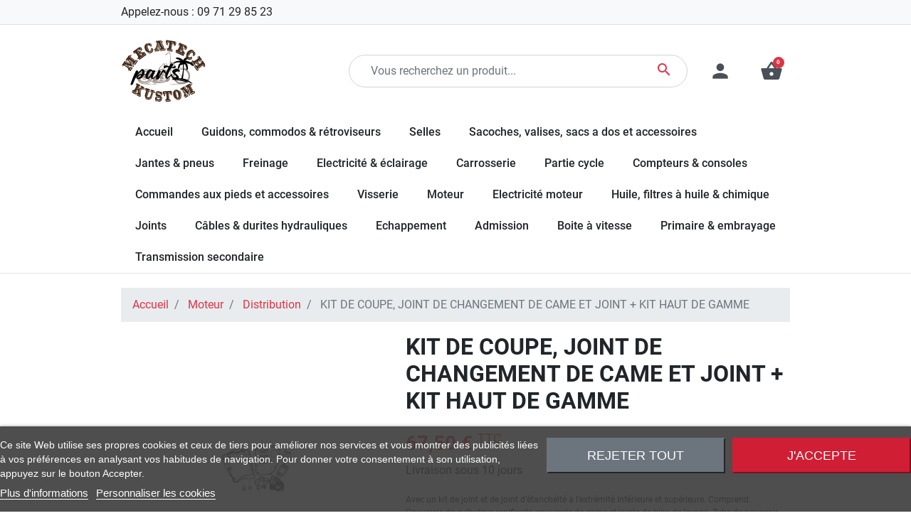

--- FILE ---
content_type: text/html; charset=utf-8
request_url: https://mecatech-kustom-parts.com/distribution/62085-kit-de-coupe-joint-de-changement-de-came-et-joint-kit-haut-de-gamme.html
body_size: 32969
content:
<!doctype html>
<html lang="fr-FR">

  <head>
    
      <link rel="preload" href="https://mecatech-kustom-parts.com/86046-large_default/kit-de-coupe-joint-de-changement-de-came-et-joint-kit-haut-de-gamme.jpg" as="image">
  
      <meta property="product:pretax_price:amount" content="56.25">
    <meta property="product:pretax_price:currency" content="EUR">
    <meta property="product:price:amount" content="67.5">
    <meta property="product:price:currency" content="EUR">
    
      
  <meta charset="utf-8">


  <meta http-equiv="x-ua-compatible" content="ie=edge">



  <title>KIT DE COUPE, JOINT DE CHANGEMENT DE CAME ET JOINT + KIT HAUT DE GAMME</title>
  
    
  
  <meta name="description" content="KIT DE COUPE, JOINT DE CHANGEMENT DE CAME ET JOINT + KIT HAUT DE GAMME COMETIC">
  <meta name="keywords" content="">
        <link rel="canonical" href="https://mecatech-kustom-parts.com/distribution/62085-kit-de-coupe-joint-de-changement-de-came-et-joint-kit-haut-de-gamme.html">
    
      

  
    
  



  <meta name="viewport" content="width=device-width, initial-scale=1">



  <link rel="icon" type="image/vnd.microsoft.icon" href="https://mecatech-kustom-parts.com/img/favicon.ico?1677067336">
  <link rel="shortcut icon" type="image/x-icon" href="https://mecatech-kustom-parts.com/img/favicon.ico?1677067336">



  
<script type="text/javascript">
    var lgcookieslaw_consent_mode = 0;
    var lgcookieslaw_banner_url_ajax_controller = "https://mecatech-kustom-parts.com/module/lgcookieslaw/ajax";     var lgcookieslaw_cookie_values = null;     var lgcookieslaw_saved_preferences = 0;
    var lgcookieslaw_ajax_calls_token = "790b79cfea0519c144c4bf6bc4f9053a";
    var lgcookieslaw_reload = 0;
    var lgcookieslaw_block_navigation = 0;
    var lgcookieslaw_banner_position = 2;
    var lgcookieslaw_show_fixed_button = 1;
    var lgcookieslaw_save_user_consent = 1;
    var lgcookieslaw_reject_cookies_when_closing_banner = 0;
</script>

<meta property="og:title" content="KIT DE COUPE, JOINT DE CHANGEMENT DE CAME ET JOINT + KIT HAUT DE GAMME"/>
  <meta property="og:description" content="KIT DE COUPE, JOINT DE CHANGEMENT DE CAME ET JOINT + KIT HAUT DE GAMME COMETIC"/>
<meta property="og:type" content="website"/>
<meta property="og:url" content="https://mecatech-kustom-parts.com/distribution/62085-kit-de-coupe-joint-de-changement-de-came-et-joint-kit-haut-de-gamme.html"/>
<meta property="og:site_name" content="Mecatech Kustom Parts"/>

  <meta property="og:type" content="product"/>
            <meta property="og:image" content="https://mecatech-kustom-parts.com/86046-large_default/kit-de-coupe-joint-de-changement-de-came-et-joint-kit-haut-de-gamme.jpg"/>
        <meta property="og:image:height" content="800"/>
    <meta property="og:image:width" content="800"/>

        <meta property="product:price:amount" content="67.5" />
    <meta property="product:price:currency" content="EUR" />
            <meta property="product:brand" content="Cometic" />
    <meta property="og:availability" content="instock" />
<meta name="twitter:card" content="summary_large_image">
<meta property="twitter:title" content="KIT DE COUPE, JOINT DE CHANGEMENT DE CAME ET JOINT + KIT HAUT DE GAMME"/>
  <meta property="twitter:description" content="KIT DE COUPE, JOINT DE CHANGEMENT DE CAME ET JOINT + KIT HAUT DE GAMME COMETIC"/>
<meta property="twitter:site" content="Mecatech Kustom Parts"/>
<meta property="twitter:creator" content="Mecatech Kustom Parts"/>
<meta property="twitter:domain" content="https://mecatech-kustom-parts.com/distribution/62085-kit-de-coupe-joint-de-changement-de-came-et-joint-kit-haut-de-gamme.html"/>

  <meta property="twitter:image" content="https://mecatech-kustom-parts.com/86046-large_default/kit-de-coupe-joint-de-changement-de-came-et-joint-kit-haut-de-gamme.jpg"/>
      <meta property="twitter:image:alt" content="KIT DE COUPE, JOINT DE CHANGEMENT DE CAME ET JOINT + KIT HAUT DE GAMME COMETIC"/>
  

      <script type="application/ld+json">
      {
    "@context": "http://schema.org/",
    "@type": "Product",
    "name": "KIT DE COUPE, JOINT DE CHANGEMENT DE CAME ET JOINT + KIT HAUT DE GAMME",
    "category": "Distribution",
    "description": "Avec un kit de joint et de joint d’étanchéité à l’extrémité inférieure et supérieure. Comprend: Couvercle de culbuteur, reniflards, couvercle de came et joints de bloc de levage. Tube de poussoir, plaque de came et joints toriques du boîtier de culbuteur. Complétez comme indiqué. Remarque : Livré avec des joints de reniflard de style 99-10 et 11-17 et exclut les joints spécifiques Twin Cooled.\nConvient à : &gt; 99-17 Twin Cam (NU)",
    "image": "https://mecatech-kustom-parts.com/86046-large_default/kit-de-coupe-joint-de-changement-de-came-et-joint-kit-haut-de-gamme.jpg",
    "sku": "566127",
    "mpn": "566127",
    "brand": {
        "@type": "Brand",
        "name": "Cometic"
    },
    "offers": {
        "@type": "Offer",
        "name": "KIT DE COUPE, JOINT DE CHANGEMENT DE CAME ET JOINT + KIT HAUT DE GAMME",
        "price": 67.5,
        "url": "https://mecatech-kustom-parts.com/distribution/62085-kit-de-coupe-joint-de-changement-de-came-et-joint-kit-haut-de-gamme.html",
        "priceCurrency": "EUR",
        "image": [
            "https://mecatech-kustom-parts.com/86046-large_default/kit-de-coupe-joint-de-changement-de-came-et-joint-kit-haut-de-gamme.jpg"
        ],
        "sku": "566127",
        "availability": "http://schema.org/InStock"
    }
}
    </script>
        <script type="application/ld+json">
      {
    "@context": "http://schema.org",
    "@type": "BreadcrumbList",
    "itemListElement": [
        {
            "@type": "ListItem",
            "position": 1,
            "name": "Accueil",
            "item": "https://mecatech-kustom-parts.com/"
        },
        {
            "@type": "ListItem",
            "position": 2,
            "name": "Moteur",
            "item": "https://mecatech-kustom-parts.com/15-moteur"
        },
        {
            "@type": "ListItem",
            "position": 3,
            "name": "Distribution",
            "item": "https://mecatech-kustom-parts.com/371-distribution"
        },
        {
            "@type": "ListItem",
            "position": 4,
            "name": "KIT DE COUPE, JOINT DE CHANGEMENT DE CAME ET JOINT + KIT HAUT DE GAMME",
            "item": "https://mecatech-kustom-parts.com/distribution/62085-kit-de-coupe-joint-de-changement-de-came-et-joint-kit-haut-de-gamme.html"
        }
    ]
}
    </script>
        <script type="application/ld+json">
      {
    "@context": "http://schema.org",
    "@type": "Organization",
    "name": "Mecatech Kustom Parts",
    "url": "https://mecatech-kustom-parts.com/",
    "logo": {
        "@type": "ImageObject",
        "url": "https://mecatech-kustom-parts.com/img/logo-1677067106.jpg"
    },
    "contactPoint": {
        "@type": "ContactPoint",
        "telephone": "09 71 29 85 23",
        "contactType": "customer service"
    },
    "address": {
        "@type": "PostalAddress",
        "postalCode": "26200",
        "streetAddress": "17 rue André Ducatez",
        "addressLocality": "Montélimar, France"
    }
}
    </script>
  


    <meta id="js-rcpgtm-tracking-config" data-tracking-data="%7B%22bing%22%3A%7B%22tracking_id%22%3A%22%22%2C%22feed_prefix%22%3A%22%22%2C%22feed_variant%22%3A%22%22%7D%2C%22context%22%3A%7B%22browser%22%3A%7B%22device_type%22%3A1%7D%2C%22localization%22%3A%7B%22id_country%22%3A8%2C%22country_code%22%3A%22FR%22%2C%22id_currency%22%3A1%2C%22currency_code%22%3A%22EUR%22%2C%22id_lang%22%3A1%2C%22lang_code%22%3A%22fr%22%7D%2C%22page%22%3A%7B%22controller_name%22%3A%22product%22%2C%22products_per_page%22%3A24%2C%22category%22%3A%5B%5D%2C%22search_term%22%3A%22%22%7D%2C%22shop%22%3A%7B%22id_shop%22%3A1%2C%22shop_name%22%3A%22Mecatech%20Kustom%20Parts%22%2C%22base_dir%22%3A%22https%3A%2F%2Fmecatech-kustom-parts.com%2F%22%7D%2C%22tracking_module%22%3A%7B%22module_name%22%3A%22rcpgtagmanager%22%2C%22checkout_module%22%3A%7B%22module%22%3A%22default%22%2C%22controller%22%3A%22order%22%7D%2C%22service_version%22%3A%2217%22%2C%22token%22%3A%22ffc31098ef4ce3cc8680f2884bb73c8c%22%7D%2C%22user%22%3A%5B%5D%7D%2C%22criteo%22%3A%7B%22tracking_id%22%3A%22%22%2C%22feed_prefix%22%3A%22%22%2C%22feed_variant%22%3A%22%22%7D%2C%22facebook%22%3A%7B%22tracking_id%22%3A%22%22%2C%22feed_prefix%22%3A%22%22%2C%22feed_variant%22%3A%22%22%7D%2C%22ga4%22%3A%7B%22tracking_id%22%3A%22%22%2C%22is_data_import%22%3Afalse%7D%2C%22gads%22%3A%7B%22tracking_id%22%3A%22%22%2C%22merchant_id%22%3A%22%22%2C%22conversion_labels%22%3A%7B%22create_account%22%3A%22%22%2C%22product_view%22%3A%22%22%2C%22add_to_cart%22%3A%22%22%2C%22begin_checkout%22%3A%22%22%2C%22purchase%22%3A%22%22%7D%7D%2C%22gfeeds%22%3A%7B%22retail%22%3A%7B%22is_enabled%22%3Afalse%2C%22prefix%22%3A%22%22%2C%22variant%22%3A%22%22%7D%2C%22custom%22%3A%7B%22is_enabled%22%3Afalse%2C%22is_id2%22%3Afalse%2C%22prefix%22%3A%22%22%2C%22variant%22%3A%22%22%7D%7D%2C%22gtm%22%3A%7B%22tracking_id%22%3A%22GTM-5L4RNKM%22%2C%22is_disable_tracking%22%3Afalse%7D%2C%22gua%22%3A%7B%22tracking_id%22%3A%22%22%2C%22site_speed_sample_rate%22%3A1%2C%22is_data_import%22%3Afalse%2C%22is_anonymize_ip%22%3Afalse%2C%22is_user_id%22%3Afalse%2C%22is_link_attribution%22%3Afalse%2C%22cross_domain_list%22%3A%5B%22%22%5D%2C%22dimensions%22%3A%7B%22ecomm_prodid%22%3A1%2C%22ecomm_pagetype%22%3A2%2C%22ecomm_totalvalue%22%3A3%2C%22dynx_itemid%22%3A4%2C%22dynx_itemid2%22%3A5%2C%22dynx_pagetype%22%3A6%2C%22dynx_totalvalue%22%3A7%7D%7D%2C%22optimize%22%3A%7B%22tracking_id%22%3A%22%22%2C%22is_async%22%3Afalse%2C%22hiding_class_name%22%3A%22optimize-loading%22%2C%22hiding_timeout%22%3A3000%7D%2C%22pinterest%22%3A%7B%22tracking_id%22%3A%22%22%2C%22feed_prefix%22%3A%22%22%2C%22feed_variant%22%3A%22%22%7D%2C%22tiktok%22%3A%7B%22tracking_id%22%3A%22%22%2C%22feed_prefix%22%3A%22%22%2C%22feed_variant%22%3A%22%22%7D%2C%22twitter%22%3A%7B%22tracking_id%22%3A%22%22%2C%22events%22%3A%7B%22add_to_cart_id%22%3A%22%22%2C%22payment_info_id%22%3A%22%22%2C%22checkout_initiated_id%22%3A%22%22%2C%22product_view_id%22%3A%22%22%2C%22lead_id%22%3A%22%22%2C%22purchase_id%22%3A%22%22%2C%22search_id%22%3A%22%22%7D%2C%22feed_prefix%22%3A%22%22%2C%22feed_variant%22%3A%22%22%7D%7D">
    <script type="text/javascript" data-keepinline="true" data-cfasync="false" src="/modules/rcpgtagmanager/views/js/hook/trackingClient.bundle.js"></script>




      <link rel="preload" as="image" href="https://mecatech-kustom-parts.com/img/logo-1677067106.jpg">
    
  
  <link
      rel="preload"
      href="https://mecatech-kustom-parts.com/themes/mecatech/assets/fonts/roboto-v20-latin-ext_latin-regular-5cb5c8f08bb4e6cb64c3b5b6115bf498.woff2"
      as="font"
      crossorigin
    ><link
      rel="preload"
      href="https://mecatech-kustom-parts.com/themes/mecatech/assets/fonts/roboto-v20-latin-ext_latin-500-0b45721325446d537b545d6224819ad4.woff2"
      as="font"
      crossorigin
    ><link
      rel="preload"
      href="https://mecatech-kustom-parts.com/themes/mecatech/assets/fonts/roboto-v20-latin-ext_latin-700-1d1ef7788f0ff084b8811576cb59df57.woff2"
      as="font"
      crossorigin
    ><link
      rel="preload"
      href="https://mecatech-kustom-parts.com/themes/mecatech/assets/fonts/MaterialIcons-Regular-cff684e59ffb052d72cb8d5e49471553.woff2"
      as="font"
      crossorigin
    >




  




  	




  <script type="text/javascript">
        var listDisplayAjaxUrl = "https:\/\/mecatech-kustom-parts.com\/module\/is_themecore\/ajaxTheme";
        var prestashop = {"cart":{"products":[],"totals":{"total":{"type":"total","label":"Total","amount":0,"value":"0,00\u00a0\u20ac"},"total_including_tax":{"type":"total","label":"Total TTC","amount":0,"value":"0,00\u00a0\u20ac"},"total_excluding_tax":{"type":"total","label":"Total HT :","amount":0,"value":"0,00\u00a0\u20ac"}},"subtotals":{"products":{"type":"products","label":"Sous-total","amount":0,"value":"0,00\u00a0\u20ac"},"discounts":null,"shipping":{"type":"shipping","label":"Livraison","amount":0,"value":""},"tax":null},"products_count":0,"summary_string":"0 articles","vouchers":{"allowed":1,"added":[]},"discounts":[],"minimalPurchase":0,"minimalPurchaseRequired":""},"currency":{"id":1,"name":"Euro","iso_code":"EUR","iso_code_num":"978","sign":"\u20ac"},"customer":{"lastname":null,"firstname":null,"email":null,"birthday":null,"newsletter":null,"newsletter_date_add":null,"optin":null,"website":null,"company":null,"siret":null,"ape":null,"is_logged":false,"gender":{"type":null,"name":null},"addresses":[]},"language":{"name":"Fran\u00e7ais (French)","iso_code":"fr","locale":"fr-FR","language_code":"fr","is_rtl":"0","date_format_lite":"d\/m\/Y","date_format_full":"d\/m\/Y H:i:s","id":1},"page":{"title":"","canonical":"https:\/\/mecatech-kustom-parts.com\/distribution\/62085-kit-de-coupe-joint-de-changement-de-came-et-joint-kit-haut-de-gamme.html","meta":{"title":"KIT DE COUPE, JOINT DE CHANGEMENT DE CAME ET JOINT + KIT HAUT DE GAMME","description":"KIT DE COUPE, JOINT DE CHANGEMENT DE CAME ET JOINT + KIT HAUT DE GAMME COMETIC","keywords":"","robots":"index"},"page_name":"product","body_classes":{"lang-fr":true,"lang-rtl":false,"country-FR":true,"currency-EUR":true,"layout-full-width":true,"page-product":true,"tax-display-enabled":true,"product-id-62085":true,"product-KIT DE COUPE, JOINT DE CHANGEMENT DE CAME ET JOINT + KIT HAUT DE GAMME":true,"product-id-category-371":true,"product-id-manufacturer-270":true,"product-id-supplier-0":true,"product-available-for-order":true},"admin_notifications":[]},"shop":{"name":"Mecatech Kustom Parts","logo":"https:\/\/mecatech-kustom-parts.com\/img\/logo-1677067106.jpg","stores_icon":"https:\/\/mecatech-kustom-parts.com\/img\/logo_stores.png","favicon":"https:\/\/mecatech-kustom-parts.com\/img\/favicon.ico"},"urls":{"base_url":"https:\/\/mecatech-kustom-parts.com\/","current_url":"https:\/\/mecatech-kustom-parts.com\/distribution\/62085-kit-de-coupe-joint-de-changement-de-came-et-joint-kit-haut-de-gamme.html","shop_domain_url":"https:\/\/mecatech-kustom-parts.com","img_ps_url":"https:\/\/mecatech-kustom-parts.com\/img\/","img_cat_url":"https:\/\/mecatech-kustom-parts.com\/img\/c\/","img_lang_url":"https:\/\/mecatech-kustom-parts.com\/img\/l\/","img_prod_url":"https:\/\/mecatech-kustom-parts.com\/img\/p\/","img_manu_url":"https:\/\/mecatech-kustom-parts.com\/img\/m\/","img_sup_url":"https:\/\/mecatech-kustom-parts.com\/img\/su\/","img_ship_url":"https:\/\/mecatech-kustom-parts.com\/img\/s\/","img_store_url":"https:\/\/mecatech-kustom-parts.com\/img\/st\/","img_col_url":"https:\/\/mecatech-kustom-parts.com\/img\/co\/","img_url":"https:\/\/mecatech-kustom-parts.com\/themes\/mecatech\/assets\/img\/","css_url":"https:\/\/mecatech-kustom-parts.com\/themes\/mecatech\/assets\/css\/","js_url":"https:\/\/mecatech-kustom-parts.com\/themes\/mecatech\/assets\/js\/","pic_url":"https:\/\/mecatech-kustom-parts.com\/upload\/","pages":{"address":"https:\/\/mecatech-kustom-parts.com\/adresse","addresses":"https:\/\/mecatech-kustom-parts.com\/adresses","authentication":"https:\/\/mecatech-kustom-parts.com\/connexion","cart":"https:\/\/mecatech-kustom-parts.com\/panier","category":"https:\/\/mecatech-kustom-parts.com\/index.php?controller=category","cms":"https:\/\/mecatech-kustom-parts.com\/index.php?controller=cms","contact":"https:\/\/mecatech-kustom-parts.com\/nous-contacter","discount":"https:\/\/mecatech-kustom-parts.com\/reduction","guest_tracking":"https:\/\/mecatech-kustom-parts.com\/suivi-commande-invite","history":"https:\/\/mecatech-kustom-parts.com\/historique-commandes","identity":"https:\/\/mecatech-kustom-parts.com\/identite","index":"https:\/\/mecatech-kustom-parts.com\/","my_account":"https:\/\/mecatech-kustom-parts.com\/mon-compte","order_confirmation":"https:\/\/mecatech-kustom-parts.com\/confirmation-commande","order_detail":"https:\/\/mecatech-kustom-parts.com\/index.php?controller=order-detail","order_follow":"https:\/\/mecatech-kustom-parts.com\/suivi-commande","order":"https:\/\/mecatech-kustom-parts.com\/commande","order_return":"https:\/\/mecatech-kustom-parts.com\/index.php?controller=order-return","order_slip":"https:\/\/mecatech-kustom-parts.com\/avoirs","pagenotfound":"https:\/\/mecatech-kustom-parts.com\/page-introuvable","password":"https:\/\/mecatech-kustom-parts.com\/recuperation-mot-de-passe","pdf_invoice":"https:\/\/mecatech-kustom-parts.com\/index.php?controller=pdf-invoice","pdf_order_return":"https:\/\/mecatech-kustom-parts.com\/index.php?controller=pdf-order-return","pdf_order_slip":"https:\/\/mecatech-kustom-parts.com\/index.php?controller=pdf-order-slip","prices_drop":"https:\/\/mecatech-kustom-parts.com\/promotions","product":"https:\/\/mecatech-kustom-parts.com\/index.php?controller=product","search":"https:\/\/mecatech-kustom-parts.com\/recherche","sitemap":"https:\/\/mecatech-kustom-parts.com\/plan-site","stores":"https:\/\/mecatech-kustom-parts.com\/magasins","supplier":"https:\/\/mecatech-kustom-parts.com\/fournisseur","register":"https:\/\/mecatech-kustom-parts.com\/connexion?create_account=1","order_login":"https:\/\/mecatech-kustom-parts.com\/commande?login=1"},"alternative_langs":[],"theme_assets":"\/themes\/mecatech\/assets\/","actions":{"logout":"https:\/\/mecatech-kustom-parts.com\/?mylogout="},"no_picture_image":{"bySize":{"small_default":{"url":"https:\/\/mecatech-kustom-parts.com\/img\/p\/fr-default-small_default.jpg","width":98,"height":98},"cart_default":{"url":"https:\/\/mecatech-kustom-parts.com\/img\/p\/fr-default-cart_default.jpg","width":125,"height":125},"home_default":{"url":"https:\/\/mecatech-kustom-parts.com\/img\/p\/fr-default-home_default.jpg","width":250,"height":250},"medium_default":{"url":"https:\/\/mecatech-kustom-parts.com\/img\/p\/fr-default-medium_default.jpg","width":452,"height":452},"large_default":{"url":"https:\/\/mecatech-kustom-parts.com\/img\/p\/fr-default-large_default.jpg","width":800,"height":800}},"small":{"url":"https:\/\/mecatech-kustom-parts.com\/img\/p\/fr-default-small_default.jpg","width":98,"height":98},"medium":{"url":"https:\/\/mecatech-kustom-parts.com\/img\/p\/fr-default-home_default.jpg","width":250,"height":250},"large":{"url":"https:\/\/mecatech-kustom-parts.com\/img\/p\/fr-default-large_default.jpg","width":800,"height":800},"legend":""}},"configuration":{"display_taxes_label":true,"display_prices_tax_incl":true,"is_catalog":false,"show_prices":true,"opt_in":{"partner":false},"quantity_discount":{"type":"discount","label":"Remise sur prix unitaire"},"voucher_enabled":1,"return_enabled":1},"field_required":[],"breadcrumb":{"links":[{"title":"Accueil","url":"https:\/\/mecatech-kustom-parts.com\/"},{"title":"Moteur","url":"https:\/\/mecatech-kustom-parts.com\/15-moteur"},{"title":"Distribution","url":"https:\/\/mecatech-kustom-parts.com\/371-distribution"},{"title":"KIT DE COUPE, JOINT DE CHANGEMENT DE CAME ET JOINT + KIT HAUT DE GAMME","url":"https:\/\/mecatech-kustom-parts.com\/distribution\/62085-kit-de-coupe-joint-de-changement-de-came-et-joint-kit-haut-de-gamme.html"}],"count":4},"link":{"protocol_link":"https:\/\/","protocol_content":"https:\/\/"},"time":1769001134,"static_token":"b520165c8abad1a82d2385e1e6e0b20b","token":"3c477e5bf744cc14840f3d2784366692","debug":false};
        var psr_icon_color = "#000000";
      </script>
		<link rel="stylesheet" href="https://mecatech-kustom-parts.com/themes/mecatech/assets/cache/theme-d53ceb123.css" media="all">
	
	


	<script>
			var ceFrontendConfig = {"environmentMode":{"edit":false,"wpPreview":false},"is_rtl":false,"breakpoints":{"xs":0,"sm":480,"md":768,"lg":992,"xl":1440,"xxl":1600},"version":"2.9.14","urls":{"assets":"\/modules\/creativeelements\/views\/"},"productQuickView":0,"settings":{"page":[],"general":{"elementor_global_image_lightbox":"1","elementor_lightbox_enable_counter":"yes","elementor_lightbox_enable_fullscreen":"yes","elementor_lightbox_enable_zoom":"yes","elementor_lightbox_title_src":"title","elementor_lightbox_description_src":"caption"},"editorPreferences":[]},"post":{"id":"62085030101","title":"KIT%20DE%20COUPE%2C%20JOINT%20DE%20CHANGEMENT%20DE%20CAME%20ET%20JOINT%20%2B%20KIT%20HAUT%20DE%20GAMME","excerpt":""}};
		</script>
        <link rel="preload" href="/modules/creativeelements/views/lib/ceicons/fonts/ceicons.woff2?fj664s" as="font" type="font/woff2" crossorigin>
        <!--CE-JS-->

    
        
<script async src="https://www.googletagmanager.com/gtag/js?id=AW-11175026781"></script> 
<script>
  window.dataLayer = window.dataLayer || [];
  function gtag(){dataLayer.push(arguments);} 
  gtag('js', new Date()); 
  gtag('config', 'AW-11175026781'); 
  </script>
  
  </head>

  <body id="product" class="lang-fr country-fr currency-eur layout-full-width page-product tax-display-enabled product-id-62085 product-kit-de-coupe-joint-de-changement-de-came-et-joint-kit-haut-de-gamme product-id-category-371 product-id-manufacturer-270 product-id-supplier-0 product-available-for-order ce-kit-3 elementor-page elementor-page-62085030101">

    
      
    

    <main class="l-main">
      
              

      <header id="header" class="l-header">
        
          	
  <div class="header-banner">
    
  </div>



  <nav class="header-nav border-bottom bg-light mb-3 py-1 d-none d-md-block">
    <div class="container">
      <div class="row align-items-center">
        <div id="_desktop_contact_link" class="col">
  <div id="contact-link">
                Appelez-nous : <span>09 71 29 85 23</span>
      </div>
</div>

        
      </div>
    </div>
  </nav>



  <div class="header-top">
    <div class="container">

       <div class="row header-top__row">

       <div class="col flex-grow-0 header-top__block header-top__block--menu-toggle d-block d-md-none">
          <a
            class="header-top__link"
            rel="nofollow"
            href="#"
            data-toggle="modal"
            data-target="#mobile_top_menu_wrapper"
            >
            <div class="header-top__icon-container">
              <span class="header-top__icon material-icons">menu</span>
            </div>
          </a>
        </div>

        <div class="col-md-4 col header-top__block header-top__block--logo">
          <a href="https://mecatech-kustom-parts.com/">
                          <img
                                  src="https://mecatech-kustom-parts.com/img/logo-1677067106.jpg"
                  width="120"
                  height="89"
                                class="logo img-fluid"
                alt="Mecatech Kustom Parts logo">
                      </a>
        </div>

        <div class="header-top__block header-top__block--search col">

	<div id="_desktop_search_from" class="d-none d-md-block">
		<form class="search-form js-search-form" data-search-controller-url="https://mecatech-kustom-parts.com/module/is_searchbar/ajaxSearch" method="get" action="//mecatech-kustom-parts.com/recherche">
			<div class="search-form__form-group">
				<input type="hidden" name="controller" value="search">
				<input class="js-search-input search-form__input form-control" placeholder="Vous recherchez un produit..." type="text" name="s" value="">
				<button type="submit" class="search-form__btn btn">
					<span class="material-icons">search</span>
				</button>
			</div>
		</form>
	</div>

	<a role="button" class="search-toggler header-top__link d-block d-md-none" data-toggle="modal" data-target="#saerchModal">
		<div class="header-top__icon-container">
			<span class="header-top__icon material-icons">search</span>
		</div>
	</a>

</div>
<div class="col flex-grow-0 header-top__block header-top__block--user">
  <a
    class="header-top__link"
    rel="nofollow"
    href="https://mecatech-kustom-parts.com/mon-compte"
          title="Identifiez-vous"
      >
    <div class="header-top__icon-container">
      <span class="header-top__icon material-icons">person</span>
    </div>
  </a>
</div>
<div class="header-top__block header-top__block--cart col flex-grow-0">
  <div class="blockcart cart-preview dropdown" data-refresh-url="//mecatech-kustom-parts.com/module/is_shoppingcart/ajax">
    <a href="#" role="button" id="cartDropdown" data-toggle="dropdown" aria-haspopup="true" aria-expanded="false" class="header-top__link d-lg-block d-none">
      <div class="header-top__icon-container">
        <span class="header-top__icon material-icons">shopping_basket</span>
        <span class="header-top__badge ">
          0
        </span>
      </div>
    </a>
    <a href="//mecatech-kustom-parts.com/panier?action=show" class="d-flex d-lg-none header-top__link">
      <div class="header-top__icon-container">
        <span class="header-top__icon material-icons">shopping_basket</span>
        <span class="header-top__badge ">
          0
        </span>
      </div>
    </a>
    <div class="dropdown-menu blockcart__dropdown cart-dropdown dropdown-menu-right" aria-labelledby="cartDropdown">
      <div class="cart-dropdown__content keep-open js-cart__card-body cart__card-body">
        <div class="cart-loader"><div class="spinner-border text-primary" role="status"><span class="sr-only">Chargement...</span></div></div>
        <div class="cart-dropdown__title d-flex align-items-center mb-3">
          <p class="h5 mb-0 mr-2">
            Votre panier
          </p>
          <span class="cart-dropdown__close dropdown-close ml-auto cursor-pointer">
            ×
          </span>
        </div>
                  <div class="alert alert-warning">
            Votre panier est vide
          </div>
              </div>
    </div>
  </div>
</div>


<div class="d-none d-md-block col-12 header-top__block header-top__block--menu mt-3">
  <div class="main-menu" id="_desktop_top_menu">
    
      <ul class="main-menu__dropdown js-main-menu h-100 flex-wrap" role="navigation" data-depth="0">
                      <li class="h-100 main-menu__item--0 category main-menu__item main-menu__item--top"
          id="category-4" >
          
                      <a
              class="d-md-flex w-100 h-100 main-menu__item-link main-menu__item-link--top main-menu__item-link--nosubmenu"
              href="https://mecatech-kustom-parts.com/4-accueil" data-depth="0"
                          >
              <span class="align-self-center">Accueil</span>
            </a>
                              </li>
                                        <li class="h-100 main-menu__item--0 category main-menu__item main-menu__item--top"
          id="category-448" aria-haspopup="true" aria-expanded="false"
          aria-owns="top_sub_menu_34026" aria-controls="top_sub_menu_34026">
          
                    <div class="main-menu__item-header">
                      <a
              class="d-md-flex w-100 h-100 main-menu__item-link main-menu__item-link--top main-menu__item-link--hassubmenu"
              href="https://mecatech-kustom-parts.com/448-guidons-commodos-retroviseurs" data-depth="0"
                          >
              <span class="align-self-center">Guidons, commodos &amp; rétroviseurs</span>
            </a>
                                                <span class="d-block d-md-none">
                <span data-target="#top_sub_menu_57322" data-toggle="collapse"
                      class="d-block navbar-toggler icon-collapse">
                  <i class="material-icons">&#xE313;</i>
                </span>
              </span>
          </div>
                                <div class="main-menu__sub  collapse d-md-block" data-collapse-hide-mobile
                 id="top_sub_menu_57322" role="group" aria-labelledby="category-448"
                 aria-expanded="false" aria-hidden="true">
              <div class="menu-sub__content">
                
      <ul  class="main-menu__list main-menu__list--1" data-depth="1">
                                        <li class="h-100 main-menu__item--1 category main-menu__item main-menu__item--sub"
          id="category-9" aria-haspopup="true" aria-expanded="false"
          aria-owns="top_sub_menu_32686" aria-controls="top_sub_menu_32686">
          
                    <div class="main-menu__item-header">
                      <a
              class="d-md-flex w-100 h-100 main-menu__item-link main-menu__item-link--sub main-menu__item-link--1 main-menu__item-link--hassubmenu"
              href="https://mecatech-kustom-parts.com/9-guidons" data-depth="1"
                          >
              <span class="align-self-center">Guidons</span>
            </a>
                                                <span class="d-block d-md-none">
                <span data-target="#top_sub_menu_52351" data-toggle="collapse"
                      class="d-block navbar-toggler icon-collapse">
                  <i class="material-icons">&#xE313;</i>
                </span>
              </span>
          </div>
                                <div class=" collapse d-md-block" data-collapse-hide-mobile
                 id="top_sub_menu_52351" role="group" aria-labelledby="category-9"
                 aria-expanded="false" aria-hidden="true">
              <div >
                
      <ul  class="main-menu__list main-menu__list--2" data-depth="2">
                      <li class="h-100 main-menu__item--2 category main-menu__item main-menu__item--sub"
          id="category-59" >
          
                      <a
              class="d-md-flex w-100 h-100 main-menu__item-link main-menu__item-link--sub main-menu__item-link--2 main-menu__item-link--nosubmenu"
              href="https://mecatech-kustom-parts.com/59-poignees" data-depth="2"
                          >
              <span class="align-self-center">Poignées</span>
            </a>
                              </li>
                      <li class="h-100 main-menu__item--2 category main-menu__item main-menu__item--sub"
          id="category-266" >
          
                      <a
              class="d-md-flex w-100 h-100 main-menu__item-link main-menu__item-link--sub main-menu__item-link--2 main-menu__item-link--nosubmenu"
              href="https://mecatech-kustom-parts.com/266-pieces-de-guidon" data-depth="2"
                          >
              <span class="align-self-center">Pièces de guidon</span>
            </a>
                              </li>
                                        <li class="h-100 main-menu__item--2 category main-menu__item main-menu__item--sub"
          id="category-11" aria-haspopup="true" aria-expanded="false"
          aria-owns="top_sub_menu_16351" aria-controls="top_sub_menu_16351">
          
                    <div class="main-menu__item-header">
                      <a
              class="d-md-flex w-100 h-100 main-menu__item-link main-menu__item-link--sub main-menu__item-link--2 main-menu__item-link--hassubmenu"
              href="https://mecatech-kustom-parts.com/11-risers" data-depth="2"
                          >
              <span class="align-self-center">Risers</span>
            </a>
                                                <span class="d-block d-md-none">
                <span data-target="#top_sub_menu_37227" data-toggle="collapse"
                      class="d-block navbar-toggler icon-collapse">
                  <i class="material-icons">&#xE313;</i>
                </span>
              </span>
          </div>
                                <div class=" collapse d-md-block" data-collapse-hide-mobile
                 id="top_sub_menu_37227" role="group" aria-labelledby="category-11"
                 aria-expanded="false" aria-hidden="true">
              <div >
                
      <ul  class="main-menu__list main-menu__list--3" data-depth="3">
                      <li class="h-100 main-menu__item--3 category main-menu__item main-menu__item--sub"
          id="category-265" >
          
                      <a
              class="d-md-flex w-100 h-100 main-menu__item-link main-menu__item-link--sub main-menu__item-link--3 main-menu__item-link--nosubmenu"
              href="https://mecatech-kustom-parts.com/265-silent-blocs-pour-riser" data-depth="3"
                          >
              <span class="align-self-center">Silent blocs pour riser</span>
            </a>
                              </li>
          </ul>
  
              </div>
            </div>
                  </li>
          </ul>
  
              </div>
            </div>
                  </li>
                      <li class="h-100 main-menu__item--1 category main-menu__item main-menu__item--sub"
          id="category-6" >
          
                      <a
              class="d-md-flex w-100 h-100 main-menu__item-link main-menu__item-link--sub main-menu__item-link--1 main-menu__item-link--nosubmenu"
              href="https://mecatech-kustom-parts.com/6-retroviseurs" data-depth="1"
                          >
              <span class="align-self-center">Rétroviseurs</span>
            </a>
                              </li>
                      <li class="h-100 main-menu__item--1 category main-menu__item main-menu__item--sub"
          id="category-12" >
          
                      <a
              class="d-md-flex w-100 h-100 main-menu__item-link main-menu__item-link--sub main-menu__item-link--1 main-menu__item-link--nosubmenu"
              href="https://mecatech-kustom-parts.com/12-accessoires-de-retroviseur" data-depth="1"
                          >
              <span class="align-self-center">Accessoires de rétroviseur</span>
            </a>
                              </li>
                                        <li class="h-100 main-menu__item--1 category main-menu__item main-menu__item--sub"
          id="category-41" aria-haspopup="true" aria-expanded="false"
          aria-owns="top_sub_menu_42605" aria-controls="top_sub_menu_42605">
          
                    <div class="main-menu__item-header">
                      <a
              class="d-md-flex w-100 h-100 main-menu__item-link main-menu__item-link--sub main-menu__item-link--1 main-menu__item-link--hassubmenu"
              href="https://mecatech-kustom-parts.com/41-commande-a-la-main" data-depth="1"
                          >
              <span class="align-self-center">Commande a la main</span>
            </a>
                                                <span class="d-block d-md-none">
                <span data-target="#top_sub_menu_56398" data-toggle="collapse"
                      class="d-block navbar-toggler icon-collapse">
                  <i class="material-icons">&#xE313;</i>
                </span>
              </span>
          </div>
                                <div class=" collapse d-md-block" data-collapse-hide-mobile
                 id="top_sub_menu_56398" role="group" aria-labelledby="category-41"
                 aria-expanded="false" aria-hidden="true">
              <div >
                
      <ul  class="main-menu__list main-menu__list--2" data-depth="2">
                      <li class="h-100 main-menu__item--2 category main-menu__item main-menu__item--sub"
          id="category-463" >
          
                      <a
              class="d-md-flex w-100 h-100 main-menu__item-link main-menu__item-link--sub main-menu__item-link--2 main-menu__item-link--nosubmenu"
              href="https://mecatech-kustom-parts.com/463-levier" data-depth="2"
                          >
              <span class="align-self-center">levier</span>
            </a>
                              </li>
                      <li class="h-100 main-menu__item--2 category main-menu__item main-menu__item--sub"
          id="category-464" >
          
                      <a
              class="d-md-flex w-100 h-100 main-menu__item-link main-menu__item-link--sub main-menu__item-link--2 main-menu__item-link--nosubmenu"
              href="https://mecatech-kustom-parts.com/464-maitre-cylindre-avant-" data-depth="2"
                          >
              <span class="align-self-center">maitre cylindre avant</span>
            </a>
                              </li>
                      <li class="h-100 main-menu__item--2 category main-menu__item main-menu__item--sub"
          id="category-473" >
          
                      <a
              class="d-md-flex w-100 h-100 main-menu__item-link main-menu__item-link--sub main-menu__item-link--2 main-menu__item-link--nosubmenu"
              href="https://mecatech-kustom-parts.com/473-tirage-accelerateur-" data-depth="2"
                          >
              <span class="align-self-center">tirage accelerateur</span>
            </a>
                              </li>
          </ul>
  
              </div>
            </div>
                  </li>
                      <li class="h-100 main-menu__item--1 category main-menu__item main-menu__item--sub"
          id="category-476" >
          
                      <a
              class="d-md-flex w-100 h-100 main-menu__item-link main-menu__item-link--sub main-menu__item-link--1 main-menu__item-link--nosubmenu"
              href="https://mecatech-kustom-parts.com/476-riser-cylindre-bloc-de-guidon" data-depth="1"
                          >
              <span class="align-self-center">Riser &amp; Cylindre Bloc De Guidon</span>
            </a>
                              </li>
          </ul>
  
              </div>
            </div>
                  </li>
                                        <li class="h-100 main-menu__item--0 category main-menu__item main-menu__item--top"
          id="category-440" aria-haspopup="true" aria-expanded="false"
          aria-owns="top_sub_menu_40865" aria-controls="top_sub_menu_40865">
          
                    <div class="main-menu__item-header">
                      <a
              class="d-md-flex w-100 h-100 main-menu__item-link main-menu__item-link--top main-menu__item-link--hassubmenu"
              href="https://mecatech-kustom-parts.com/440-selles" data-depth="0"
                          >
              <span class="align-self-center">Selles</span>
            </a>
                                                <span class="d-block d-md-none">
                <span data-target="#top_sub_menu_91879" data-toggle="collapse"
                      class="d-block navbar-toggler icon-collapse">
                  <i class="material-icons">&#xE313;</i>
                </span>
              </span>
          </div>
                                <div class="main-menu__sub  collapse d-md-block" data-collapse-hide-mobile
                 id="top_sub_menu_91879" role="group" aria-labelledby="category-440"
                 aria-expanded="false" aria-hidden="true">
              <div class="menu-sub__content">
                
      <ul  class="main-menu__list main-menu__list--1" data-depth="1">
                      <li class="h-100 main-menu__item--1 category main-menu__item main-menu__item--sub"
          id="category-14" >
          
                      <a
              class="d-md-flex w-100 h-100 main-menu__item-link main-menu__item-link--sub main-menu__item-link--1 main-menu__item-link--nosubmenu"
              href="https://mecatech-kustom-parts.com/14-selles" data-depth="1"
                          >
              <span class="align-self-center">Selles</span>
            </a>
                              </li>
                      <li class="h-100 main-menu__item--1 category main-menu__item main-menu__item--sub"
          id="category-99" >
          
                      <a
              class="d-md-flex w-100 h-100 main-menu__item-link main-menu__item-link--sub main-menu__item-link--1 main-menu__item-link--nosubmenu"
              href="https://mecatech-kustom-parts.com/99-accessoires-de-selle" data-depth="1"
                          >
              <span class="align-self-center">Accessoires de selle</span>
            </a>
                              </li>
          </ul>
  
              </div>
            </div>
                  </li>
                                        <li class="h-100 main-menu__item--0 category main-menu__item main-menu__item--top"
          id="category-399" aria-haspopup="true" aria-expanded="false"
          aria-owns="top_sub_menu_74861" aria-controls="top_sub_menu_74861">
          
                    <div class="main-menu__item-header">
                      <a
              class="d-md-flex w-100 h-100 main-menu__item-link main-menu__item-link--top main-menu__item-link--hassubmenu"
              href="https://mecatech-kustom-parts.com/399-sacoches-valises-sacs-a-dos-et-accessoires" data-depth="0"
                          >
              <span class="align-self-center">Sacoches, valises, sacs a dos et accessoires</span>
            </a>
                                                <span class="d-block d-md-none">
                <span data-target="#top_sub_menu_30301" data-toggle="collapse"
                      class="d-block navbar-toggler icon-collapse">
                  <i class="material-icons">&#xE313;</i>
                </span>
              </span>
          </div>
                                <div class="main-menu__sub  collapse d-md-block" data-collapse-hide-mobile
                 id="top_sub_menu_30301" role="group" aria-labelledby="category-399"
                 aria-expanded="false" aria-hidden="true">
              <div class="menu-sub__content">
                
      <ul  class="main-menu__list main-menu__list--1" data-depth="1">
                      <li class="h-100 main-menu__item--1 category main-menu__item main-menu__item--sub"
          id="category-110" >
          
                      <a
              class="d-md-flex w-100 h-100 main-menu__item-link main-menu__item-link--sub main-menu__item-link--1 main-menu__item-link--nosubmenu"
              href="https://mecatech-kustom-parts.com/110-pare-brises" data-depth="1"
                          >
              <span class="align-self-center">Pare-brises</span>
            </a>
                              </li>
                      <li class="h-100 main-menu__item--1 category main-menu__item main-menu__item--sub"
          id="category-356" >
          
                      <a
              class="d-md-flex w-100 h-100 main-menu__item-link main-menu__item-link--sub main-menu__item-link--1 main-menu__item-link--nosubmenu"
              href="https://mecatech-kustom-parts.com/356-sacoche-pare-brise" data-depth="1"
                          >
              <span class="align-self-center">Sacoche pare-brise</span>
            </a>
                              </li>
                      <li class="h-100 main-menu__item--1 category main-menu__item main-menu__item--sub"
          id="category-64" >
          
                      <a
              class="d-md-flex w-100 h-100 main-menu__item-link main-menu__item-link--sub main-menu__item-link--1 main-menu__item-link--nosubmenu"
              href="https://mecatech-kustom-parts.com/64-sissy-bars" data-depth="1"
                          >
              <span class="align-self-center">Sissy bars</span>
            </a>
                              </li>
                      <li class="h-100 main-menu__item--1 category main-menu__item main-menu__item--sub"
          id="category-425" >
          
                      <a
              class="d-md-flex w-100 h-100 main-menu__item-link main-menu__item-link--sub main-menu__item-link--1 main-menu__item-link--nosubmenu"
              href="https://mecatech-kustom-parts.com/425-porte-bagages" data-depth="1"
                          >
              <span class="align-self-center">Porte bagages</span>
            </a>
                              </li>
                      <li class="h-100 main-menu__item--1 category main-menu__item main-menu__item--sub"
          id="category-357" >
          
                      <a
              class="d-md-flex w-100 h-100 main-menu__item-link main-menu__item-link--sub main-menu__item-link--1 main-menu__item-link--nosubmenu"
              href="https://mecatech-kustom-parts.com/357-bagagerie" data-depth="1"
                          >
              <span class="align-self-center">Bagagerie</span>
            </a>
                              </li>
                      <li class="h-100 main-menu__item--1 category main-menu__item main-menu__item--sub"
          id="category-324" >
          
                      <a
              class="d-md-flex w-100 h-100 main-menu__item-link main-menu__item-link--sub main-menu__item-link--1 main-menu__item-link--nosubmenu"
              href="https://mecatech-kustom-parts.com/324-porte-gobelet-et-bouteille" data-depth="1"
                          >
              <span class="align-self-center">Porte gobelet et bouteille</span>
            </a>
                              </li>
                      <li class="h-100 main-menu__item--1 category main-menu__item main-menu__item--sub"
          id="category-477" >
          
                      <a
              class="d-md-flex w-100 h-100 main-menu__item-link main-menu__item-link--sub main-menu__item-link--1 main-menu__item-link--nosubmenu"
              href="https://mecatech-kustom-parts.com/477-support-de-sacoche" data-depth="1"
                          >
              <span class="align-self-center">Support de sacoche</span>
            </a>
                              </li>
                      <li class="h-100 main-menu__item--1 category main-menu__item main-menu__item--sub"
          id="category-431" >
          
                      <a
              class="d-md-flex w-100 h-100 main-menu__item-link main-menu__item-link--sub main-menu__item-link--1 main-menu__item-link--nosubmenu"
              href="https://mecatech-kustom-parts.com/431-cadenas-antivols" data-depth="1"
                          >
              <span class="align-self-center">Cadenas, antivols</span>
            </a>
                              </li>
                      <li class="h-100 main-menu__item--1 category main-menu__item main-menu__item--sub"
          id="category-326" >
          
                      <a
              class="d-md-flex w-100 h-100 main-menu__item-link main-menu__item-link--sub main-menu__item-link--1 main-menu__item-link--nosubmenu"
              href="https://mecatech-kustom-parts.com/326-compartiment-a-outils-ou-de-rangement" data-depth="1"
                          >
              <span class="align-self-center">Compartiment à outils ou de rangement</span>
            </a>
                              </li>
                      <li class="h-100 main-menu__item--1 category main-menu__item main-menu__item--sub"
          id="category-459" >
          
                      <a
              class="d-md-flex w-100 h-100 main-menu__item-link main-menu__item-link--sub main-menu__item-link--1 main-menu__item-link--nosubmenu"
              href="https://mecatech-kustom-parts.com/459-clochettes" data-depth="1"
                          >
              <span class="align-self-center">Clochettes</span>
            </a>
                              </li>
          </ul>
  
              </div>
            </div>
                  </li>
                                        <li class="h-100 main-menu__item--0 category main-menu__item main-menu__item--top"
          id="category-447" aria-haspopup="true" aria-expanded="false"
          aria-owns="top_sub_menu_84311" aria-controls="top_sub_menu_84311">
          
                    <div class="main-menu__item-header">
                      <a
              class="d-md-flex w-100 h-100 main-menu__item-link main-menu__item-link--top main-menu__item-link--hassubmenu"
              href="https://mecatech-kustom-parts.com/447-jantes-pneus" data-depth="0"
                          >
              <span class="align-self-center">Jantes &amp; pneus</span>
            </a>
                                                <span class="d-block d-md-none">
                <span data-target="#top_sub_menu_16217" data-toggle="collapse"
                      class="d-block navbar-toggler icon-collapse">
                  <i class="material-icons">&#xE313;</i>
                </span>
              </span>
          </div>
                                <div class="main-menu__sub  collapse d-md-block" data-collapse-hide-mobile
                 id="top_sub_menu_16217" role="group" aria-labelledby="category-447"
                 aria-expanded="false" aria-hidden="true">
              <div class="menu-sub__content">
                
      <ul  class="main-menu__list main-menu__list--1" data-depth="1">
                                        <li class="h-100 main-menu__item--1 category main-menu__item main-menu__item--sub"
          id="category-82" aria-haspopup="true" aria-expanded="false"
          aria-owns="top_sub_menu_47792" aria-controls="top_sub_menu_47792">
          
                    <div class="main-menu__item-header">
                      <a
              class="d-md-flex w-100 h-100 main-menu__item-link main-menu__item-link--sub main-menu__item-link--1 main-menu__item-link--hassubmenu"
              href="https://mecatech-kustom-parts.com/82-pneu-chambre-a-air-et-fond-de-jante" data-depth="1"
                          >
              <span class="align-self-center">Pneu, chambre a air et fond de jante</span>
            </a>
                                                <span class="d-block d-md-none">
                <span data-target="#top_sub_menu_90001" data-toggle="collapse"
                      class="d-block navbar-toggler icon-collapse">
                  <i class="material-icons">&#xE313;</i>
                </span>
              </span>
          </div>
                                <div class=" collapse d-md-block" data-collapse-hide-mobile
                 id="top_sub_menu_90001" role="group" aria-labelledby="category-82"
                 aria-expanded="false" aria-hidden="true">
              <div >
                
      <ul  class="main-menu__list main-menu__list--2" data-depth="2">
                      <li class="h-100 main-menu__item--2 category main-menu__item main-menu__item--sub"
          id="category-257" >
          
                      <a
              class="d-md-flex w-100 h-100 main-menu__item-link main-menu__item-link--sub main-menu__item-link--2 main-menu__item-link--nosubmenu"
              href="https://mecatech-kustom-parts.com/257-dimension-de-jantes-pneus-appliquable" data-depth="2"
                          >
              <span class="align-self-center">Dimension de jantes-pneus appliquable</span>
            </a>
                              </li>
          </ul>
  
              </div>
            </div>
                  </li>
                      <li class="h-100 main-menu__item--1 category main-menu__item main-menu__item--sub"
          id="category-403" >
          
                      <a
              class="d-md-flex w-100 h-100 main-menu__item-link main-menu__item-link--sub main-menu__item-link--1 main-menu__item-link--nosubmenu"
              href="https://mecatech-kustom-parts.com/403-jantes-pneus" data-depth="1"
                          >
              <span class="align-self-center">Jantes &amp; Pneus</span>
            </a>
                              </li>
                                        <li class="h-100 main-menu__item--1 category main-menu__item main-menu__item--sub"
          id="category-367" aria-haspopup="true" aria-expanded="false"
          aria-owns="top_sub_menu_54088" aria-controls="top_sub_menu_54088">
          
                    <div class="main-menu__item-header">
                      <a
              class="d-md-flex w-100 h-100 main-menu__item-link main-menu__item-link--sub main-menu__item-link--1 main-menu__item-link--hassubmenu"
              href="https://mecatech-kustom-parts.com/367-jantes-pneus" data-depth="1"
                          >
              <span class="align-self-center">Jantes &amp; Pneus</span>
            </a>
                                                <span class="d-block d-md-none">
                <span data-target="#top_sub_menu_27360" data-toggle="collapse"
                      class="d-block navbar-toggler icon-collapse">
                  <i class="material-icons">&#xE313;</i>
                </span>
              </span>
          </div>
                                <div class=" collapse d-md-block" data-collapse-hide-mobile
                 id="top_sub_menu_27360" role="group" aria-labelledby="category-367"
                 aria-expanded="false" aria-hidden="true">
              <div >
                
      <ul  class="main-menu__list main-menu__list--2" data-depth="2">
                      <li class="h-100 main-menu__item--2 category main-menu__item main-menu__item--sub"
          id="category-248" >
          
                      <a
              class="d-md-flex w-100 h-100 main-menu__item-link main-menu__item-link--sub main-menu__item-link--2 main-menu__item-link--nosubmenu"
              href="https://mecatech-kustom-parts.com/248-cerclage-de-jante" data-depth="2"
                          >
              <span class="align-self-center">Cerclage de jante</span>
            </a>
                              </li>
                      <li class="h-100 main-menu__item--2 category main-menu__item main-menu__item--sub"
          id="category-344" >
          
                      <a
              class="d-md-flex w-100 h-100 main-menu__item-link main-menu__item-link--sub main-menu__item-link--2 main-menu__item-link--nosubmenu"
              href="https://mecatech-kustom-parts.com/344-jantes" data-depth="2"
                          >
              <span class="align-self-center">Jantes</span>
            </a>
                              </li>
          </ul>
  
              </div>
            </div>
                  </li>
                      <li class="h-100 main-menu__item--1 category main-menu__item main-menu__item--sub"
          id="category-246" >
          
                      <a
              class="d-md-flex w-100 h-100 main-menu__item-link main-menu__item-link--sub main-menu__item-link--1 main-menu__item-link--nosubmenu"
              href="https://mecatech-kustom-parts.com/246-jante-exel" data-depth="1"
                          >
              <span class="align-self-center">Jante Exel</span>
            </a>
                              </li>
                      <li class="h-100 main-menu__item--1 category main-menu__item main-menu__item--sub"
          id="category-342" >
          
                      <a
              class="d-md-flex w-100 h-100 main-menu__item-link main-menu__item-link--sub main-menu__item-link--1 main-menu__item-link--nosubmenu"
              href="https://mecatech-kustom-parts.com/342-jantes-akront" data-depth="1"
                          >
              <span class="align-self-center">Jantes Akront</span>
            </a>
                              </li>
                      <li class="h-100 main-menu__item--1 category main-menu__item main-menu__item--sub"
          id="category-30" >
          
                      <a
              class="d-md-flex w-100 h-100 main-menu__item-link main-menu__item-link--sub main-menu__item-link--1 main-menu__item-link--nosubmenu"
              href="https://mecatech-kustom-parts.com/30-roue" data-depth="1"
                          >
              <span class="align-self-center">Roue</span>
            </a>
                              </li>
                      <li class="h-100 main-menu__item--1 category main-menu__item main-menu__item--sub"
          id="category-343" >
          
                      <a
              class="d-md-flex w-100 h-100 main-menu__item-link main-menu__item-link--sub main-menu__item-link--1 main-menu__item-link--nosubmenu"
              href="https://mecatech-kustom-parts.com/343-roues-completes" data-depth="1"
                          >
              <span class="align-self-center">Roues complètes</span>
            </a>
                              </li>
                      <li class="h-100 main-menu__item--1 category main-menu__item main-menu__item--sub"
          id="category-247" >
          
                      <a
              class="d-md-flex w-100 h-100 main-menu__item-link main-menu__item-link--sub main-menu__item-link--1 main-menu__item-link--nosubmenu"
              href="https://mecatech-kustom-parts.com/247-roue-a-rayons" data-depth="1"
                          >
              <span class="align-self-center">Roue a rayons</span>
            </a>
                              </li>
                      <li class="h-100 main-menu__item--1 category main-menu__item main-menu__item--sub"
          id="category-341" >
          
                      <a
              class="d-md-flex w-100 h-100 main-menu__item-link main-menu__item-link--sub main-menu__item-link--1 main-menu__item-link--nosubmenu"
              href="https://mecatech-kustom-parts.com/341-roues-ride-wright-50-rayons" data-depth="1"
                          >
              <span class="align-self-center">Roues Ride Wright 50 rayons</span>
            </a>
                              </li>
                      <li class="h-100 main-menu__item--1 category main-menu__item main-menu__item--sub"
          id="category-243" >
          
                      <a
              class="d-md-flex w-100 h-100 main-menu__item-link main-menu__item-link--sub main-menu__item-link--1 main-menu__item-link--nosubmenu"
              href="https://mecatech-kustom-parts.com/243-roue-pm-rsd-forgees" data-depth="1"
                          >
              <span class="align-self-center">Roue PM &amp; RSD forgées</span>
            </a>
                              </li>
                      <li class="h-100 main-menu__item--1 category main-menu__item main-menu__item--sub"
          id="category-244" >
          
                      <a
              class="d-md-flex w-100 h-100 main-menu__item-link main-menu__item-link--sub main-menu__item-link--1 main-menu__item-link--nosubmenu"
              href="https://mecatech-kustom-parts.com/244-roue-rick-s" data-depth="1"
                          >
              <span class="align-self-center">Roue rick&#039;s</span>
            </a>
                              </li>
                      <li class="h-100 main-menu__item--1 category main-menu__item main-menu__item--sub"
          id="category-245" >
          
                      <a
              class="d-md-flex w-100 h-100 main-menu__item-link main-menu__item-link--sub main-menu__item-link--1 main-menu__item-link--nosubmenu"
              href="https://mecatech-kustom-parts.com/245-roue-big-spoke" data-depth="1"
                          >
              <span class="align-self-center">Roue big spoke</span>
            </a>
                              </li>
                      <li class="h-100 main-menu__item--1 category main-menu__item main-menu__item--sub"
          id="category-411" >
          
                      <a
              class="d-md-flex w-100 h-100 main-menu__item-link main-menu__item-link--sub main-menu__item-link--1 main-menu__item-link--nosubmenu"
              href="https://mecatech-kustom-parts.com/411-moyeux" data-depth="1"
                          >
              <span class="align-self-center">Moyeux</span>
            </a>
                              </li>
                                        <li class="h-100 main-menu__item--1 category main-menu__item main-menu__item--sub"
          id="category-113" aria-haspopup="true" aria-expanded="false"
          aria-owns="top_sub_menu_5221" aria-controls="top_sub_menu_5221">
          
                    <div class="main-menu__item-header">
                      <a
              class="d-md-flex w-100 h-100 main-menu__item-link main-menu__item-link--sub main-menu__item-link--1 main-menu__item-link--hassubmenu"
              href="https://mecatech-kustom-parts.com/113-accessoires-de-roue-et-pneus" data-depth="1"
                          >
              <span class="align-self-center">Accessoires de roue et pneus</span>
            </a>
                                                <span class="d-block d-md-none">
                <span data-target="#top_sub_menu_81831" data-toggle="collapse"
                      class="d-block navbar-toggler icon-collapse">
                  <i class="material-icons">&#xE313;</i>
                </span>
              </span>
          </div>
                                <div class=" collapse d-md-block" data-collapse-hide-mobile
                 id="top_sub_menu_81831" role="group" aria-labelledby="category-113"
                 aria-expanded="false" aria-hidden="true">
              <div >
                
      <ul  class="main-menu__list main-menu__list--2" data-depth="2">
                      <li class="h-100 main-menu__item--2 category main-menu__item main-menu__item--sub"
          id="category-31" >
          
                      <a
              class="d-md-flex w-100 h-100 main-menu__item-link main-menu__item-link--sub main-menu__item-link--2 main-menu__item-link--nosubmenu"
              href="https://mecatech-kustom-parts.com/31-roulement-de-roue-entretoise-joint" data-depth="2"
                          >
              <span class="align-self-center">Roulement de roue , entretoise , joint</span>
            </a>
                              </li>
                      <li class="h-100 main-menu__item--2 category main-menu__item main-menu__item--sub"
          id="category-249" >
          
                      <a
              class="d-md-flex w-100 h-100 main-menu__item-link main-menu__item-link--sub main-menu__item-link--2 main-menu__item-link--nosubmenu"
              href="https://mecatech-kustom-parts.com/249-rayons" data-depth="2"
                          >
              <span class="align-self-center">Rayons</span>
            </a>
                              </li>
                      <li class="h-100 main-menu__item--2 category main-menu__item main-menu__item--sub"
          id="category-251" >
          
                      <a
              class="d-md-flex w-100 h-100 main-menu__item-link main-menu__item-link--sub main-menu__item-link--2 main-menu__item-link--nosubmenu"
              href="https://mecatech-kustom-parts.com/251-roulements-de-roue-moyeux-et-caches-moyeux" data-depth="2"
                          >
              <span class="align-self-center">Roulements de roue, moyeux et caches-moyeux</span>
            </a>
                              </li>
                      <li class="h-100 main-menu__item--2 category main-menu__item main-menu__item--sub"
          id="category-253" >
          
                      <a
              class="d-md-flex w-100 h-100 main-menu__item-link main-menu__item-link--sub main-menu__item-link--2 main-menu__item-link--nosubmenu"
              href="https://mecatech-kustom-parts.com/253-tendeur-plaque-d-axe" data-depth="2"
                          >
              <span class="align-self-center">Tendeur &amp; plaque d&#039;axe</span>
            </a>
                              </li>
                      <li class="h-100 main-menu__item--2 category main-menu__item main-menu__item--sub"
          id="category-111" >
          
                      <a
              class="d-md-flex w-100 h-100 main-menu__item-link main-menu__item-link--sub main-menu__item-link--2 main-menu__item-link--nosubmenu"
              href="https://mecatech-kustom-parts.com/111-axes-de-roue-et-visserie" data-depth="2"
                          >
              <span class="align-self-center">Axes de roue et visserie</span>
            </a>
                              </li>
                      <li class="h-100 main-menu__item--2 category main-menu__item main-menu__item--sub"
          id="category-436" >
          
                      <a
              class="d-md-flex w-100 h-100 main-menu__item-link main-menu__item-link--sub main-menu__item-link--2 main-menu__item-link--nosubmenu"
              href="https://mecatech-kustom-parts.com/436-axes" data-depth="2"
                          >
              <span class="align-self-center">Axes</span>
            </a>
                              </li>
          </ul>
  
              </div>
            </div>
                  </li>
                                        <li class="h-100 main-menu__item--1 category main-menu__item main-menu__item--sub"
          id="category-114" aria-haspopup="true" aria-expanded="false"
          aria-owns="top_sub_menu_80786" aria-controls="top_sub_menu_80786">
          
                    <div class="main-menu__item-header">
                      <a
              class="d-md-flex w-100 h-100 main-menu__item-link main-menu__item-link--sub main-menu__item-link--1 main-menu__item-link--hassubmenu"
              href="https://mecatech-kustom-parts.com/114-outils-de-roue-et-pneus" data-depth="1"
                          >
              <span class="align-self-center">Outils de roue et pneus</span>
            </a>
                                                <span class="d-block d-md-none">
                <span data-target="#top_sub_menu_77582" data-toggle="collapse"
                      class="d-block navbar-toggler icon-collapse">
                  <i class="material-icons">&#xE313;</i>
                </span>
              </span>
          </div>
                                <div class=" collapse d-md-block" data-collapse-hide-mobile
                 id="top_sub_menu_77582" role="group" aria-labelledby="category-114"
                 aria-expanded="false" aria-hidden="true">
              <div >
                
      <ul  class="main-menu__list main-menu__list--2" data-depth="2">
                      <li class="h-100 main-menu__item--2 category main-menu__item main-menu__item--sub"
          id="category-115" >
          
                      <a
              class="d-md-flex w-100 h-100 main-menu__item-link main-menu__item-link--sub main-menu__item-link--2 main-menu__item-link--nosubmenu"
              href="https://mecatech-kustom-parts.com/115-sabots-de-roue" data-depth="2"
                          >
              <span class="align-self-center">Sabots de roue</span>
            </a>
                              </li>
                      <li class="h-100 main-menu__item--2 category main-menu__item main-menu__item--sub"
          id="category-3" >
          
                      <a
              class="d-md-flex w-100 h-100 main-menu__item-link main-menu__item-link--sub main-menu__item-link--2 main-menu__item-link--nosubmenu"
              href="https://mecatech-kustom-parts.com/3-outils-atelier" data-depth="2"
                          >
              <span class="align-self-center">Outils &amp; Atelier</span>
            </a>
                              </li>
          </ul>
  
              </div>
            </div>
                  </li>
          </ul>
  
              </div>
            </div>
                  </li>
                                        <li class="h-100 main-menu__item--0 category main-menu__item main-menu__item--top"
          id="category-45" aria-haspopup="true" aria-expanded="false"
          aria-owns="top_sub_menu_41187" aria-controls="top_sub_menu_41187">
          
                    <div class="main-menu__item-header">
                      <a
              class="d-md-flex w-100 h-100 main-menu__item-link main-menu__item-link--top main-menu__item-link--hassubmenu"
              href="https://mecatech-kustom-parts.com/45-freinage" data-depth="0"
                          >
              <span class="align-self-center">Freinage</span>
            </a>
                                                <span class="d-block d-md-none">
                <span data-target="#top_sub_menu_56498" data-toggle="collapse"
                      class="d-block navbar-toggler icon-collapse">
                  <i class="material-icons">&#xE313;</i>
                </span>
              </span>
          </div>
                                <div class="main-menu__sub  collapse d-md-block" data-collapse-hide-mobile
                 id="top_sub_menu_56498" role="group" aria-labelledby="category-45"
                 aria-expanded="false" aria-hidden="true">
              <div class="menu-sub__content">
                
      <ul  class="main-menu__list main-menu__list--1" data-depth="1">
                      <li class="h-100 main-menu__item--1 category main-menu__item main-menu__item--sub"
          id="category-93" >
          
                      <a
              class="d-md-flex w-100 h-100 main-menu__item-link main-menu__item-link--sub main-menu__item-link--1 main-menu__item-link--nosubmenu"
              href="https://mecatech-kustom-parts.com/93-plaquettes" data-depth="1"
                          >
              <span class="align-self-center">Plaquettes</span>
            </a>
                              </li>
                      <li class="h-100 main-menu__item--1 category main-menu__item main-menu__item--sub"
          id="category-94" >
          
                      <a
              class="d-md-flex w-100 h-100 main-menu__item-link main-menu__item-link--sub main-menu__item-link--1 main-menu__item-link--nosubmenu"
              href="https://mecatech-kustom-parts.com/94-disques" data-depth="1"
                          >
              <span class="align-self-center">Disques</span>
            </a>
                              </li>
                      <li class="h-100 main-menu__item--1 category main-menu__item main-menu__item--sub"
          id="category-109" >
          
                      <a
              class="d-md-flex w-100 h-100 main-menu__item-link main-menu__item-link--sub main-menu__item-link--1 main-menu__item-link--nosubmenu"
              href="https://mecatech-kustom-parts.com/109-freins-couronne-et-tambour" data-depth="1"
                          >
              <span class="align-self-center">Freins couronne et tambour</span>
            </a>
                              </li>
                                        <li class="h-100 main-menu__item--1 category main-menu__item main-menu__item--sub"
          id="category-258" aria-haspopup="true" aria-expanded="false"
          aria-owns="top_sub_menu_61414" aria-controls="top_sub_menu_61414">
          
                    <div class="main-menu__item-header">
                      <a
              class="d-md-flex w-100 h-100 main-menu__item-link main-menu__item-link--sub main-menu__item-link--1 main-menu__item-link--hassubmenu"
              href="https://mecatech-kustom-parts.com/258-etriers-de-frein" data-depth="1"
                          >
              <span class="align-self-center">Etriers de frein</span>
            </a>
                                                <span class="d-block d-md-none">
                <span data-target="#top_sub_menu_78023" data-toggle="collapse"
                      class="d-block navbar-toggler icon-collapse">
                  <i class="material-icons">&#xE313;</i>
                </span>
              </span>
          </div>
                                <div class=" collapse d-md-block" data-collapse-hide-mobile
                 id="top_sub_menu_78023" role="group" aria-labelledby="category-258"
                 aria-expanded="false" aria-hidden="true">
              <div >
                
      <ul  class="main-menu__list main-menu__list--2" data-depth="2">
                      <li class="h-100 main-menu__item--2 category main-menu__item main-menu__item--sub"
          id="category-95" >
          
                      <a
              class="d-md-flex w-100 h-100 main-menu__item-link main-menu__item-link--sub main-menu__item-link--2 main-menu__item-link--nosubmenu"
              href="https://mecatech-kustom-parts.com/95-etriers" data-depth="2"
                          >
              <span class="align-self-center">Etriers</span>
            </a>
                              </li>
          </ul>
  
              </div>
            </div>
                  </li>
                      <li class="h-100 main-menu__item--1 category main-menu__item main-menu__item--sub"
          id="category-259" >
          
                      <a
              class="d-md-flex w-100 h-100 main-menu__item-link main-menu__item-link--sub main-menu__item-link--1 main-menu__item-link--nosubmenu"
              href="https://mecatech-kustom-parts.com/259-pieces-d-etrier" data-depth="1"
                          >
              <span class="align-self-center">Pièces d&#039;étrier</span>
            </a>
                              </li>
                      <li class="h-100 main-menu__item--1 category main-menu__item main-menu__item--sub"
          id="category-260" >
          
                      <a
              class="d-md-flex w-100 h-100 main-menu__item-link main-menu__item-link--sub main-menu__item-link--1 main-menu__item-link--nosubmenu"
              href="https://mecatech-kustom-parts.com/260-accessoires-abs" data-depth="1"
                          >
              <span class="align-self-center">Accessoires ABS</span>
            </a>
                              </li>
                      <li class="h-100 main-menu__item--1 category main-menu__item main-menu__item--sub"
          id="category-84" >
          
                      <a
              class="d-md-flex w-100 h-100 main-menu__item-link main-menu__item-link--sub main-menu__item-link--1 main-menu__item-link--nosubmenu"
              href="https://mecatech-kustom-parts.com/84-kit-reparation-etrier-de-frein" data-depth="1"
                          >
              <span class="align-self-center">Kit réparation étrier de frein</span>
            </a>
                              </li>
                      <li class="h-100 main-menu__item--1 category main-menu__item main-menu__item--sub"
          id="category-263" >
          
                      <a
              class="d-md-flex w-100 h-100 main-menu__item-link main-menu__item-link--sub main-menu__item-link--1 main-menu__item-link--nosubmenu"
              href="https://mecatech-kustom-parts.com/263-liquide-de-frein" data-depth="1"
                          >
              <span class="align-self-center">Liquide de frein</span>
            </a>
                              </li>
                      <li class="h-100 main-menu__item--1 category main-menu__item main-menu__item--sub"
          id="category-264" >
          
                      <a
              class="d-md-flex w-100 h-100 main-menu__item-link main-menu__item-link--sub main-menu__item-link--1 main-menu__item-link--nosubmenu"
              href="https://mecatech-kustom-parts.com/264-kit-de-frein-a-disque" data-depth="1"
                          >
              <span class="align-self-center">Kit de frein a disque</span>
            </a>
                              </li>
                      <li class="h-100 main-menu__item--1 category main-menu__item main-menu__item--sub"
          id="category-345" >
          
                      <a
              class="d-md-flex w-100 h-100 main-menu__item-link main-menu__item-link--sub main-menu__item-link--1 main-menu__item-link--nosubmenu"
              href="https://mecatech-kustom-parts.com/345-pieces-de-freins" data-depth="1"
                          >
              <span class="align-self-center">Pièces de freins</span>
            </a>
                              </li>
                      <li class="h-100 main-menu__item--1 category main-menu__item main-menu__item--sub"
          id="category-421" >
          
                      <a
              class="d-md-flex w-100 h-100 main-menu__item-link main-menu__item-link--sub main-menu__item-link--1 main-menu__item-link--nosubmenu"
              href="https://mecatech-kustom-parts.com/421-maitre-cylindre-arriere" data-depth="1"
                          >
              <span class="align-self-center">Maître cylindre arrière</span>
            </a>
                              </li>
                      <li class="h-100 main-menu__item--1 category main-menu__item main-menu__item--sub"
          id="category-470" >
          
                      <a
              class="d-md-flex w-100 h-100 main-menu__item-link main-menu__item-link--sub main-menu__item-link--1 main-menu__item-link--nosubmenu"
              href="https://mecatech-kustom-parts.com/470-durite-et-raccord-de-frein" data-depth="1"
                          >
              <span class="align-self-center">Durite et raccord de frein</span>
            </a>
                              </li>
                      <li class="h-100 main-menu__item--1 category main-menu__item main-menu__item--sub"
          id="category-472" >
          
                      <a
              class="d-md-flex w-100 h-100 main-menu__item-link main-menu__item-link--sub main-menu__item-link--1 main-menu__item-link--nosubmenu"
              href="https://mecatech-kustom-parts.com/472-kit-de-refection-de-maitre-cylindre" data-depth="1"
                          >
              <span class="align-self-center">Kit de refection de maitre cylindre</span>
            </a>
                              </li>
          </ul>
  
              </div>
            </div>
                  </li>
                                        <li class="h-100 main-menu__item--0 category main-menu__item main-menu__item--top"
          id="category-441" aria-haspopup="true" aria-expanded="false"
          aria-owns="top_sub_menu_26683" aria-controls="top_sub_menu_26683">
          
                    <div class="main-menu__item-header">
                      <a
              class="d-md-flex w-100 h-100 main-menu__item-link main-menu__item-link--top main-menu__item-link--hassubmenu"
              href="https://mecatech-kustom-parts.com/441-electricite-eclairage" data-depth="0"
                          >
              <span class="align-self-center">Electricité &amp; éclairage</span>
            </a>
                                                <span class="d-block d-md-none">
                <span data-target="#top_sub_menu_55445" data-toggle="collapse"
                      class="d-block navbar-toggler icon-collapse">
                  <i class="material-icons">&#xE313;</i>
                </span>
              </span>
          </div>
                                <div class="main-menu__sub  collapse d-md-block" data-collapse-hide-mobile
                 id="top_sub_menu_55445" role="group" aria-labelledby="category-441"
                 aria-expanded="false" aria-hidden="true">
              <div class="menu-sub__content">
                
      <ul  class="main-menu__list main-menu__list--1" data-depth="1">
                                        <li class="h-100 main-menu__item--1 category main-menu__item main-menu__item--sub"
          id="category-55" aria-haspopup="true" aria-expanded="false"
          aria-owns="top_sub_menu_88851" aria-controls="top_sub_menu_88851">
          
                    <div class="main-menu__item-header">
                      <a
              class="d-md-flex w-100 h-100 main-menu__item-link main-menu__item-link--sub main-menu__item-link--1 main-menu__item-link--hassubmenu"
              href="https://mecatech-kustom-parts.com/55-accessoires" data-depth="1"
                          >
              <span class="align-self-center">Accessoires</span>
            </a>
                                                <span class="d-block d-md-none">
                <span data-target="#top_sub_menu_38091" data-toggle="collapse"
                      class="d-block navbar-toggler icon-collapse">
                  <i class="material-icons">&#xE313;</i>
                </span>
              </span>
          </div>
                                <div class=" collapse d-md-block" data-collapse-hide-mobile
                 id="top_sub_menu_38091" role="group" aria-labelledby="category-55"
                 aria-expanded="false" aria-hidden="true">
              <div >
                
      <ul  class="main-menu__list main-menu__list--2" data-depth="2">
                      <li class="h-100 main-menu__item--2 category main-menu__item main-menu__item--sub"
          id="category-437" >
          
                      <a
              class="d-md-flex w-100 h-100 main-menu__item-link main-menu__item-link--sub main-menu__item-link--2 main-menu__item-link--nosubmenu"
              href="https://mecatech-kustom-parts.com/437-fixations-de-phare" data-depth="2"
                          >
              <span class="align-self-center">Fixations de phare</span>
            </a>
                              </li>
          </ul>
  
              </div>
            </div>
                  </li>
                      <li class="h-100 main-menu__item--1 category main-menu__item main-menu__item--sub"
          id="category-372" >
          
                      <a
              class="d-md-flex w-100 h-100 main-menu__item-link main-menu__item-link--sub main-menu__item-link--1 main-menu__item-link--nosubmenu"
              href="https://mecatech-kustom-parts.com/372-eclairage" data-depth="1"
                          >
              <span class="align-self-center">Éclairage</span>
            </a>
                              </li>
                      <li class="h-100 main-menu__item--1 category main-menu__item main-menu__item--sub"
          id="category-428" >
          
                      <a
              class="d-md-flex w-100 h-100 main-menu__item-link main-menu__item-link--sub main-menu__item-link--1 main-menu__item-link--nosubmenu"
              href="https://mecatech-kustom-parts.com/428-optique-de-phare" data-depth="1"
                          >
              <span class="align-self-center">Optique de phare</span>
            </a>
                              </li>
                      <li class="h-100 main-menu__item--1 category main-menu__item main-menu__item--sub"
          id="category-20" >
          
                      <a
              class="d-md-flex w-100 h-100 main-menu__item-link main-menu__item-link--sub main-menu__item-link--1 main-menu__item-link--nosubmenu"
              href="https://mecatech-kustom-parts.com/20-clignotants-et-petits-feux" data-depth="1"
                          >
              <span class="align-self-center">Clignotants et petits feux</span>
            </a>
                              </li>
                      <li class="h-100 main-menu__item--1 category main-menu__item main-menu__item--sub"
          id="category-89" >
          
                      <a
              class="d-md-flex w-100 h-100 main-menu__item-link main-menu__item-link--sub main-menu__item-link--1 main-menu__item-link--nosubmenu"
              href="https://mecatech-kustom-parts.com/89-interrupteurs" data-depth="1"
                          >
              <span class="align-self-center">Interrupteurs</span>
            </a>
                              </li>
                      <li class="h-100 main-menu__item--1 category main-menu__item main-menu__item--sub"
          id="category-169" >
          
                      <a
              class="d-md-flex w-100 h-100 main-menu__item-link main-menu__item-link--sub main-menu__item-link--1 main-menu__item-link--nosubmenu"
              href="https://mecatech-kustom-parts.com/169-relais" data-depth="1"
                          >
              <span class="align-self-center">Relais</span>
            </a>
                              </li>
                      <li class="h-100 main-menu__item--1 category main-menu__item main-menu__item--sub"
          id="category-170" >
          
                      <a
              class="d-md-flex w-100 h-100 main-menu__item-link main-menu__item-link--sub main-menu__item-link--1 main-menu__item-link--nosubmenu"
              href="https://mecatech-kustom-parts.com/170-contacteurs" data-depth="1"
                          >
              <span class="align-self-center">Contacteurs</span>
            </a>
                              </li>
                      <li class="h-100 main-menu__item--1 category main-menu__item main-menu__item--sub"
          id="category-163" >
          
                      <a
              class="d-md-flex w-100 h-100 main-menu__item-link main-menu__item-link--sub main-menu__item-link--1 main-menu__item-link--nosubmenu"
              href="https://mecatech-kustom-parts.com/163-optique-de-phare" data-depth="1"
                          >
              <span class="align-self-center">Optique de phare</span>
            </a>
                              </li>
                                        <li class="h-100 main-menu__item--1 category main-menu__item main-menu__item--sub"
          id="category-172" aria-haspopup="true" aria-expanded="false"
          aria-owns="top_sub_menu_31297" aria-controls="top_sub_menu_31297">
          
                    <div class="main-menu__item-header">
                      <a
              class="d-md-flex w-100 h-100 main-menu__item-link main-menu__item-link--sub main-menu__item-link--1 main-menu__item-link--hassubmenu"
              href="https://mecatech-kustom-parts.com/172-fusibles-et-portes-fusibles" data-depth="1"
                          >
              <span class="align-self-center">Fusibles et portes fusibles</span>
            </a>
                                                <span class="d-block d-md-none">
                <span data-target="#top_sub_menu_39309" data-toggle="collapse"
                      class="d-block navbar-toggler icon-collapse">
                  <i class="material-icons">&#xE313;</i>
                </span>
              </span>
          </div>
                                <div class=" collapse d-md-block" data-collapse-hide-mobile
                 id="top_sub_menu_39309" role="group" aria-labelledby="category-172"
                 aria-expanded="false" aria-hidden="true">
              <div >
                
      <ul  class="main-menu__list main-menu__list--2" data-depth="2">
                      <li class="h-100 main-menu__item--2 category main-menu__item main-menu__item--sub"
          id="category-407" >
          
                      <a
              class="d-md-flex w-100 h-100 main-menu__item-link main-menu__item-link--sub main-menu__item-link--2 main-menu__item-link--nosubmenu"
              href="https://mecatech-kustom-parts.com/407-fusibles-et-porte-fusibles" data-depth="2"
                          >
              <span class="align-self-center">Fusibles et porte fusibles</span>
            </a>
                              </li>
          </ul>
  
              </div>
            </div>
                  </li>
                      <li class="h-100 main-menu__item--1 category main-menu__item main-menu__item--sub"
          id="category-173" >
          
                      <a
              class="d-md-flex w-100 h-100 main-menu__item-link main-menu__item-link--sub main-menu__item-link--1 main-menu__item-link--nosubmenu"
              href="https://mecatech-kustom-parts.com/173-faisceaux-et-modules" data-depth="1"
                          >
              <span class="align-self-center">Faisceaux et modules</span>
            </a>
                              </li>
                      <li class="h-100 main-menu__item--1 category main-menu__item main-menu__item--sub"
          id="category-174" >
          
                      <a
              class="d-md-flex w-100 h-100 main-menu__item-link main-menu__item-link--sub main-menu__item-link--1 main-menu__item-link--nosubmenu"
              href="https://mecatech-kustom-parts.com/174-fils-et-connecteurs" data-depth="1"
                          >
              <span class="align-self-center">Fils et connecteurs</span>
            </a>
                              </li>
                      <li class="h-100 main-menu__item--1 category main-menu__item main-menu__item--sub"
          id="category-175" >
          
                      <a
              class="d-md-flex w-100 h-100 main-menu__item-link main-menu__item-link--sub main-menu__item-link--1 main-menu__item-link--nosubmenu"
              href="https://mecatech-kustom-parts.com/175-klaxons-et-sirenes" data-depth="1"
                          >
              <span class="align-self-center">Klaxons et sirènes</span>
            </a>
                              </li>
                      <li class="h-100 main-menu__item--1 category main-menu__item main-menu__item--sub"
          id="category-164" >
          
                      <a
              class="d-md-flex w-100 h-100 main-menu__item-link main-menu__item-link--sub main-menu__item-link--1 main-menu__item-link--nosubmenu"
              href="https://mecatech-kustom-parts.com/164-casquette-de-phare" data-depth="1"
                          >
              <span class="align-self-center">Casquette de phare</span>
            </a>
                              </li>
                      <li class="h-100 main-menu__item--1 category main-menu__item main-menu__item--sub"
          id="category-165" >
          
                      <a
              class="d-md-flex w-100 h-100 main-menu__item-link main-menu__item-link--sub main-menu__item-link--1 main-menu__item-link--nosubmenu"
              href="https://mecatech-kustom-parts.com/165-fixations-de-phare" data-depth="1"
                          >
              <span class="align-self-center">Fixations de phare</span>
            </a>
                              </li>
                      <li class="h-100 main-menu__item--1 category main-menu__item main-menu__item--sub"
          id="category-22" >
          
                      <a
              class="d-md-flex w-100 h-100 main-menu__item-link main-menu__item-link--sub main-menu__item-link--1 main-menu__item-link--nosubmenu"
              href="https://mecatech-kustom-parts.com/22-feux-arriere" data-depth="1"
                          >
              <span class="align-self-center">Feux arrière</span>
            </a>
                              </li>
                      <li class="h-100 main-menu__item--1 category main-menu__item main-menu__item--sub"
          id="category-166" >
          
                      <a
              class="d-md-flex w-100 h-100 main-menu__item-link main-menu__item-link--sub main-menu__item-link--1 main-menu__item-link--nosubmenu"
              href="https://mecatech-kustom-parts.com/166-fixations-de-clignotants" data-depth="1"
                          >
              <span class="align-self-center">Fixations de clignotants</span>
            </a>
                              </li>
                      <li class="h-100 main-menu__item--1 category main-menu__item main-menu__item--sub"
          id="category-167" >
          
                      <a
              class="d-md-flex w-100 h-100 main-menu__item-link main-menu__item-link--sub main-menu__item-link--1 main-menu__item-link--nosubmenu"
              href="https://mecatech-kustom-parts.com/167-ampoule-led-et-voyant" data-depth="1"
                          >
              <span class="align-self-center">Ampoule , led et voyant</span>
            </a>
                              </li>
                      <li class="h-100 main-menu__item--1 category main-menu__item main-menu__item--sub"
          id="category-168" >
          
                      <a
              class="d-md-flex w-100 h-100 main-menu__item-link main-menu__item-link--sub main-menu__item-link--1 main-menu__item-link--nosubmenu"
              href="https://mecatech-kustom-parts.com/168-accessoires-d-eclairage" data-depth="1"
                          >
              <span class="align-self-center">Accessoires d&#039;éclairage</span>
            </a>
                              </li>
                      <li class="h-100 main-menu__item--1 category main-menu__item main-menu__item--sub"
          id="category-328" >
          
                      <a
              class="d-md-flex w-100 h-100 main-menu__item-link main-menu__item-link--sub main-menu__item-link--1 main-menu__item-link--nosubmenu"
              href="https://mecatech-kustom-parts.com/328-feux-de-marquage" data-depth="1"
                          >
              <span class="align-self-center">Feux de marquage</span>
            </a>
                              </li>
                      <li class="h-100 main-menu__item--1 category main-menu__item main-menu__item--sub"
          id="category-65" >
          
                      <a
              class="d-md-flex w-100 h-100 main-menu__item-link main-menu__item-link--sub main-menu__item-link--1 main-menu__item-link--nosubmenu"
              href="https://mecatech-kustom-parts.com/65-accessoires" data-depth="1"
                          >
              <span class="align-self-center">Accessoires</span>
            </a>
                              </li>
                      <li class="h-100 main-menu__item--1 category main-menu__item main-menu__item--sub"
          id="category-21" >
          
                      <a
              class="d-md-flex w-100 h-100 main-menu__item-link main-menu__item-link--sub main-menu__item-link--1 main-menu__item-link--nosubmenu"
              href="https://mecatech-kustom-parts.com/21-phares" data-depth="1"
                          >
              <span class="align-self-center">Phares</span>
            </a>
                              </li>
                      <li class="h-100 main-menu__item--1 category main-menu__item main-menu__item--sub"
          id="category-122" >
          
                      <a
              class="d-md-flex w-100 h-100 main-menu__item-link main-menu__item-link--sub main-menu__item-link--1 main-menu__item-link--nosubmenu"
              href="https://mecatech-kustom-parts.com/122-ampoules" data-depth="1"
                          >
              <span class="align-self-center">Ampoules</span>
            </a>
                              </li>
                      <li class="h-100 main-menu__item--1 category main-menu__item main-menu__item--sub"
          id="category-33" >
          
                      <a
              class="d-md-flex w-100 h-100 main-menu__item-link main-menu__item-link--sub main-menu__item-link--1 main-menu__item-link--nosubmenu"
              href="https://mecatech-kustom-parts.com/33-batterie" data-depth="1"
                          >
              <span class="align-self-center">Batterie</span>
            </a>
                              </li>
                                        <li class="h-100 main-menu__item--1 category main-menu__item main-menu__item--sub"
          id="category-410" aria-haspopup="true" aria-expanded="false"
          aria-owns="top_sub_menu_49458" aria-controls="top_sub_menu_49458">
          
                    <div class="main-menu__item-header">
                      <a
              class="d-md-flex w-100 h-100 main-menu__item-link main-menu__item-link--sub main-menu__item-link--1 main-menu__item-link--hassubmenu"
              href="https://mecatech-kustom-parts.com/410-feux-arriere" data-depth="1"
                          >
              <span class="align-self-center">Feux arrière</span>
            </a>
                                                <span class="d-block d-md-none">
                <span data-target="#top_sub_menu_25544" data-toggle="collapse"
                      class="d-block navbar-toggler icon-collapse">
                  <i class="material-icons">&#xE313;</i>
                </span>
              </span>
          </div>
                                <div class=" collapse d-md-block" data-collapse-hide-mobile
                 id="top_sub_menu_25544" role="group" aria-labelledby="category-410"
                 aria-expanded="false" aria-hidden="true">
              <div >
                
      <ul  class="main-menu__list main-menu__list--2" data-depth="2">
                      <li class="h-100 main-menu__item--2 category main-menu__item main-menu__item--sub"
          id="category-27" >
          
                      <a
              class="d-md-flex w-100 h-100 main-menu__item-link main-menu__item-link--sub main-menu__item-link--2 main-menu__item-link--nosubmenu"
              href="https://mecatech-kustom-parts.com/27-support-de-plaque" data-depth="2"
                          >
              <span class="align-self-center">Support de plaque</span>
            </a>
                              </li>
          </ul>
  
              </div>
            </div>
                  </li>
          </ul>
  
              </div>
            </div>
                  </li>
                                        <li class="h-100 main-menu__item--0 category main-menu__item main-menu__item--top"
          id="category-17" aria-haspopup="true" aria-expanded="false"
          aria-owns="top_sub_menu_91614" aria-controls="top_sub_menu_91614">
          
                    <div class="main-menu__item-header">
                      <a
              class="d-md-flex w-100 h-100 main-menu__item-link main-menu__item-link--top main-menu__item-link--hassubmenu"
              href="https://mecatech-kustom-parts.com/17-carrosserie" data-depth="0"
                          >
              <span class="align-self-center">Carrosserie</span>
            </a>
                                                <span class="d-block d-md-none">
                <span data-target="#top_sub_menu_95745" data-toggle="collapse"
                      class="d-block navbar-toggler icon-collapse">
                  <i class="material-icons">&#xE313;</i>
                </span>
              </span>
          </div>
                                <div class="main-menu__sub  collapse d-md-block" data-collapse-hide-mobile
                 id="top_sub_menu_95745" role="group" aria-labelledby="category-17"
                 aria-expanded="false" aria-hidden="true">
              <div class="menu-sub__content">
                
      <ul  class="main-menu__list main-menu__list--1" data-depth="1">
                      <li class="h-100 main-menu__item--1 category main-menu__item main-menu__item--sub"
          id="category-28" >
          
                      <a
              class="d-md-flex w-100 h-100 main-menu__item-link main-menu__item-link--sub main-menu__item-link--1 main-menu__item-link--nosubmenu"
              href="https://mecatech-kustom-parts.com/28-garde-boue-arriere" data-depth="1"
                          >
              <span class="align-self-center">Garde boue arrière</span>
            </a>
                              </li>
                      <li class="h-100 main-menu__item--1 category main-menu__item main-menu__item--sub"
          id="category-116" >
          
                      <a
              class="d-md-flex w-100 h-100 main-menu__item-link main-menu__item-link--sub main-menu__item-link--1 main-menu__item-link--nosubmenu"
              href="https://mecatech-kustom-parts.com/116-garde-boue-avant" data-depth="1"
                          >
              <span class="align-self-center">Garde boue avant</span>
            </a>
                              </li>
                      <li class="h-100 main-menu__item--1 category main-menu__item main-menu__item--sub"
          id="category-117" >
          
                      <a
              class="d-md-flex w-100 h-100 main-menu__item-link main-menu__item-link--sub main-menu__item-link--1 main-menu__item-link--nosubmenu"
              href="https://mecatech-kustom-parts.com/117-accessoires-de-garde-boue" data-depth="1"
                          >
              <span class="align-self-center">Accessoires de garde-boue</span>
            </a>
                              </li>
                      <li class="h-100 main-menu__item--1 category main-menu__item main-menu__item--sub"
          id="category-305" >
          
                      <a
              class="d-md-flex w-100 h-100 main-menu__item-link main-menu__item-link--sub main-menu__item-link--1 main-menu__item-link--nosubmenu"
              href="https://mecatech-kustom-parts.com/305-sabres" data-depth="1"
                          >
              <span class="align-self-center">Sabres</span>
            </a>
                              </li>
                                        <li class="h-100 main-menu__item--1 category main-menu__item main-menu__item--sub"
          id="category-52" aria-haspopup="true" aria-expanded="false"
          aria-owns="top_sub_menu_92179" aria-controls="top_sub_menu_92179">
          
                    <div class="main-menu__item-header">
                      <a
              class="d-md-flex w-100 h-100 main-menu__item-link main-menu__item-link--sub main-menu__item-link--1 main-menu__item-link--hassubmenu"
              href="https://mecatech-kustom-parts.com/52-reservoir" data-depth="1"
                          >
              <span class="align-self-center">Réservoir</span>
            </a>
                                                <span class="d-block d-md-none">
                <span data-target="#top_sub_menu_80243" data-toggle="collapse"
                      class="d-block navbar-toggler icon-collapse">
                  <i class="material-icons">&#xE313;</i>
                </span>
              </span>
          </div>
                                <div class=" collapse d-md-block" data-collapse-hide-mobile
                 id="top_sub_menu_80243" role="group" aria-labelledby="category-52"
                 aria-expanded="false" aria-hidden="true">
              <div >
                
      <ul  class="main-menu__list main-menu__list--2" data-depth="2">
                      <li class="h-100 main-menu__item--2 category main-menu__item main-menu__item--sub"
          id="category-306" >
          
                      <a
              class="d-md-flex w-100 h-100 main-menu__item-link main-menu__item-link--sub main-menu__item-link--2 main-menu__item-link--nosubmenu"
              href="https://mecatech-kustom-parts.com/306-emblemes-de-reservoir" data-depth="2"
                          >
              <span class="align-self-center">Emblèmes de réservoir</span>
            </a>
                              </li>
                      <li class="h-100 main-menu__item--2 category main-menu__item main-menu__item--sub"
          id="category-307" >
          
                      <a
              class="d-md-flex w-100 h-100 main-menu__item-link main-menu__item-link--sub main-menu__item-link--2 main-menu__item-link--nosubmenu"
              href="https://mecatech-kustom-parts.com/307-visserie-de-reservoirs" data-depth="2"
                          >
              <span class="align-self-center">Visserie de réservoirs</span>
            </a>
                              </li>
                      <li class="h-100 main-menu__item--2 category main-menu__item main-menu__item--sub"
          id="category-308" >
          
                      <a
              class="d-md-flex w-100 h-100 main-menu__item-link main-menu__item-link--sub main-menu__item-link--2 main-menu__item-link--nosubmenu"
              href="https://mecatech-kustom-parts.com/308-resine-de-reservoir" data-depth="2"
                          >
              <span class="align-self-center">Résine de réservoir</span>
            </a>
                              </li>
          </ul>
  
              </div>
            </div>
                  </li>
                      <li class="h-100 main-menu__item--1 category main-menu__item main-menu__item--sub"
          id="category-67" >
          
                      <a
              class="d-md-flex w-100 h-100 main-menu__item-link main-menu__item-link--sub main-menu__item-link--1 main-menu__item-link--nosubmenu"
              href="https://mecatech-kustom-parts.com/67-bouchon-de-reservoir-essence-bac-a-huile" data-depth="1"
                          >
              <span class="align-self-center">Bouchon de réservoir essence , bac a huile</span>
            </a>
                              </li>
                      <li class="h-100 main-menu__item--1 category main-menu__item main-menu__item--sub"
          id="category-53" >
          
                      <a
              class="d-md-flex w-100 h-100 main-menu__item-link main-menu__item-link--sub main-menu__item-link--1 main-menu__item-link--nosubmenu"
              href="https://mecatech-kustom-parts.com/53-robinets-tuyaux-pompes-a-essence" data-depth="1"
                          >
              <span class="align-self-center">Robinets tuyaux &amp; pompes à essence</span>
            </a>
                              </li>
                      <li class="h-100 main-menu__item--1 category main-menu__item main-menu__item--sub"
          id="category-327" >
          
                      <a
              class="d-md-flex w-100 h-100 main-menu__item-link main-menu__item-link--sub main-menu__item-link--1 main-menu__item-link--nosubmenu"
              href="https://mecatech-kustom-parts.com/327-autocollants" data-depth="1"
                          >
              <span class="align-self-center">Autocollants</span>
            </a>
                              </li>
                                        <li class="h-100 main-menu__item--1 category main-menu__item main-menu__item--sub"
          id="category-460" aria-haspopup="true" aria-expanded="false"
          aria-owns="top_sub_menu_81484" aria-controls="top_sub_menu_81484">
          
                    <div class="main-menu__item-header">
                      <a
              class="d-md-flex w-100 h-100 main-menu__item-link main-menu__item-link--sub main-menu__item-link--1 main-menu__item-link--hassubmenu"
              href="https://mecatech-kustom-parts.com/460-bac-a-huile-" data-depth="1"
                          >
              <span class="align-self-center">bac a huile</span>
            </a>
                                                <span class="d-block d-md-none">
                <span data-target="#top_sub_menu_16793" data-toggle="collapse"
                      class="d-block navbar-toggler icon-collapse">
                  <i class="material-icons">&#xE313;</i>
                </span>
              </span>
          </div>
                                <div class=" collapse d-md-block" data-collapse-hide-mobile
                 id="top_sub_menu_16793" role="group" aria-labelledby="category-460"
                 aria-expanded="false" aria-hidden="true">
              <div >
                
      <ul  class="main-menu__list main-menu__list--2" data-depth="2">
                      <li class="h-100 main-menu__item--2 category main-menu__item main-menu__item--sub"
          id="category-461" >
          
                      <a
              class="d-md-flex w-100 h-100 main-menu__item-link main-menu__item-link--sub main-menu__item-link--2 main-menu__item-link--nosubmenu"
              href="https://mecatech-kustom-parts.com/461-accessoire-de-bac-a-huile" data-depth="2"
                          >
              <span class="align-self-center">accessoire de bac a huile</span>
            </a>
                              </li>
          </ul>
  
              </div>
            </div>
                  </li>
          </ul>
  
              </div>
            </div>
                  </li>
                                        <li class="h-100 main-menu__item--0 category main-menu__item main-menu__item--top"
          id="category-7" aria-haspopup="true" aria-expanded="false"
          aria-owns="top_sub_menu_88402" aria-controls="top_sub_menu_88402">
          
                    <div class="main-menu__item-header">
                      <a
              class="d-md-flex w-100 h-100 main-menu__item-link main-menu__item-link--top main-menu__item-link--hassubmenu"
              href="https://mecatech-kustom-parts.com/7-partie-cycle" data-depth="0"
                          >
              <span class="align-self-center">Partie cycle</span>
            </a>
                                                <span class="d-block d-md-none">
                <span data-target="#top_sub_menu_15589" data-toggle="collapse"
                      class="d-block navbar-toggler icon-collapse">
                  <i class="material-icons">&#xE313;</i>
                </span>
              </span>
          </div>
                                <div class="main-menu__sub  collapse d-md-block" data-collapse-hide-mobile
                 id="top_sub_menu_15589" role="group" aria-labelledby="category-7"
                 aria-expanded="false" aria-hidden="true">
              <div class="menu-sub__content">
                
      <ul  class="main-menu__list main-menu__list--1" data-depth="1">
                                        <li class="h-100 main-menu__item--1 category main-menu__item main-menu__item--sub"
          id="category-26" aria-haspopup="true" aria-expanded="false"
          aria-owns="top_sub_menu_59116" aria-controls="top_sub_menu_59116">
          
                    <div class="main-menu__item-header">
                      <a
              class="d-md-flex w-100 h-100 main-menu__item-link main-menu__item-link--sub main-menu__item-link--1 main-menu__item-link--hassubmenu"
              href="https://mecatech-kustom-parts.com/26-cadre" data-depth="1"
                          >
              <span class="align-self-center">Cadre</span>
            </a>
                                                <span class="d-block d-md-none">
                <span data-target="#top_sub_menu_74968" data-toggle="collapse"
                      class="d-block navbar-toggler icon-collapse">
                  <i class="material-icons">&#xE313;</i>
                </span>
              </span>
          </div>
                                <div class=" collapse d-md-block" data-collapse-hide-mobile
                 id="top_sub_menu_74968" role="group" aria-labelledby="category-26"
                 aria-expanded="false" aria-hidden="true">
              <div >
                
      <ul  class="main-menu__list main-menu__list--2" data-depth="2">
                      <li class="h-100 main-menu__item--2 category main-menu__item main-menu__item--sub"
          id="category-290" >
          
                      <a
              class="d-md-flex w-100 h-100 main-menu__item-link main-menu__item-link--sub main-menu__item-link--2 main-menu__item-link--nosubmenu"
              href="https://mecatech-kustom-parts.com/290-kit-large" data-depth="2"
                          >
              <span class="align-self-center">Kit large</span>
            </a>
                              </li>
                      <li class="h-100 main-menu__item--2 category main-menu__item main-menu__item--sub"
          id="category-291" >
          
                      <a
              class="d-md-flex w-100 h-100 main-menu__item-link main-menu__item-link--sub main-menu__item-link--2 main-menu__item-link--nosubmenu"
              href="https://mecatech-kustom-parts.com/291-blocage-de-direction" data-depth="2"
                          >
              <span class="align-self-center">Blocage de direction</span>
            </a>
                              </li>
                      <li class="h-100 main-menu__item--2 category main-menu__item main-menu__item--sub"
          id="category-292" >
          
                      <a
              class="d-md-flex w-100 h-100 main-menu__item-link main-menu__item-link--sub main-menu__item-link--2 main-menu__item-link--nosubmenu"
              href="https://mecatech-kustom-parts.com/292-pieces-de-deport" data-depth="2"
                          >
              <span class="align-self-center">Pièces de déport</span>
            </a>
                              </li>
                      <li class="h-100 main-menu__item--2 category main-menu__item main-menu__item--sub"
          id="category-294" >
          
                      <a
              class="d-md-flex w-100 h-100 main-menu__item-link main-menu__item-link--sub main-menu__item-link--2 main-menu__item-link--nosubmenu"
              href="https://mecatech-kustom-parts.com/294-kit-arriere-rigide-hardtail" data-depth="2"
                          >
              <span class="align-self-center">Kit arrière rigide hardtail</span>
            </a>
                              </li>
                      <li class="h-100 main-menu__item--2 category main-menu__item main-menu__item--sub"
          id="category-293" >
          
                      <a
              class="d-md-flex w-100 h-100 main-menu__item-link main-menu__item-link--sub main-menu__item-link--2 main-menu__item-link--nosubmenu"
              href="https://mecatech-kustom-parts.com/293-bras-oscillants" data-depth="2"
                          >
              <span class="align-self-center">Bras oscillants</span>
            </a>
                              </li>
                      <li class="h-100 main-menu__item--2 category main-menu__item main-menu__item--sub"
          id="category-295" >
          
                      <a
              class="d-md-flex w-100 h-100 main-menu__item-link main-menu__item-link--sub main-menu__item-link--2 main-menu__item-link--nosubmenu"
              href="https://mecatech-kustom-parts.com/295-acier-de-fabrication-brut" data-depth="2"
                          >
              <span class="align-self-center">Acier de fabrication brut</span>
            </a>
                              </li>
                      <li class="h-100 main-menu__item--2 category main-menu__item main-menu__item--sub"
          id="category-297" >
          
                      <a
              class="d-md-flex w-100 h-100 main-menu__item-link main-menu__item-link--sub main-menu__item-link--2 main-menu__item-link--nosubmenu"
              href="https://mecatech-kustom-parts.com/297-pont-pour-trikes-axes" data-depth="2"
                          >
              <span class="align-self-center">Pont pour trikes &amp; axes</span>
            </a>
                              </li>
                      <li class="h-100 main-menu__item--2 category main-menu__item main-menu__item--sub"
          id="category-298" >
          
                      <a
              class="d-md-flex w-100 h-100 main-menu__item-link main-menu__item-link--sub main-menu__item-link--2 main-menu__item-link--nosubmenu"
              href="https://mecatech-kustom-parts.com/298-stabilisateur-de-chassis" data-depth="2"
                          >
              <span class="align-self-center">Stabilisateur de chassis</span>
            </a>
                              </li>
                      <li class="h-100 main-menu__item--2 category main-menu__item main-menu__item--sub"
          id="category-299" >
          
                      <a
              class="d-md-flex w-100 h-100 main-menu__item-link main-menu__item-link--sub main-menu__item-link--2 main-menu__item-link--nosubmenu"
              href="https://mecatech-kustom-parts.com/299-supports-moteur-bras-oscillant" data-depth="2"
                          >
              <span class="align-self-center">Supports moteur &amp; bras oscillant</span>
            </a>
                              </li>
                      <li class="h-100 main-menu__item--2 category main-menu__item main-menu__item--sub"
          id="category-300" >
          
                      <a
              class="d-md-flex w-100 h-100 main-menu__item-link main-menu__item-link--sub main-menu__item-link--2 main-menu__item-link--nosubmenu"
              href="https://mecatech-kustom-parts.com/300-pieces-de-bras-oscillant" data-depth="2"
                          >
              <span class="align-self-center">Pièces de bras oscillant</span>
            </a>
                              </li>
                      <li class="h-100 main-menu__item--2 category main-menu__item main-menu__item--sub"
          id="category-301" >
          
                      <a
              class="d-md-flex w-100 h-100 main-menu__item-link main-menu__item-link--sub main-menu__item-link--2 main-menu__item-link--nosubmenu"
              href="https://mecatech-kustom-parts.com/301-pieces-de-bequille" data-depth="2"
                          >
              <span class="align-self-center">Pièces de béquille</span>
            </a>
                              </li>
                      <li class="h-100 main-menu__item--2 category main-menu__item main-menu__item--sub"
          id="category-103" >
          
                      <a
              class="d-md-flex w-100 h-100 main-menu__item-link main-menu__item-link--sub main-menu__item-link--2 main-menu__item-link--nosubmenu"
              href="https://mecatech-kustom-parts.com/103-accessoires-de-cadre-" data-depth="2"
                          >
              <span class="align-self-center">Accessoires de cadre</span>
            </a>
                              </li>
                      <li class="h-100 main-menu__item--2 category main-menu__item main-menu__item--sub"
          id="category-302" >
          
                      <a
              class="d-md-flex w-100 h-100 main-menu__item-link main-menu__item-link--sub main-menu__item-link--2 main-menu__item-link--nosubmenu"
              href="https://mecatech-kustom-parts.com/302-crash-bar" data-depth="2"
                          >
              <span class="align-self-center">Crash bar</span>
            </a>
                              </li>
                      <li class="h-100 main-menu__item--2 category main-menu__item main-menu__item--sub"
          id="category-303" >
          
                      <a
              class="d-md-flex w-100 h-100 main-menu__item-link main-menu__item-link--sub main-menu__item-link--2 main-menu__item-link--nosubmenu"
              href="https://mecatech-kustom-parts.com/303-pompe" data-depth="2"
                          >
              <span class="align-self-center">Pompe</span>
            </a>
                              </li>
                      <li class="h-100 main-menu__item--2 category main-menu__item main-menu__item--sub"
          id="category-348" >
          
                      <a
              class="d-md-flex w-100 h-100 main-menu__item-link main-menu__item-link--sub main-menu__item-link--2 main-menu__item-link--nosubmenu"
              href="https://mecatech-kustom-parts.com/348-bequilles" data-depth="2"
                          >
              <span class="align-self-center">Béquilles</span>
            </a>
                              </li>
          </ul>
  
              </div>
            </div>
                  </li>
                                        <li class="h-100 main-menu__item--1 category main-menu__item main-menu__item--sub"
          id="category-42" aria-haspopup="true" aria-expanded="false"
          aria-owns="top_sub_menu_2444" aria-controls="top_sub_menu_2444">
          
                    <div class="main-menu__item-header">
                      <a
              class="d-md-flex w-100 h-100 main-menu__item-link main-menu__item-link--sub main-menu__item-link--1 main-menu__item-link--hassubmenu"
              href="https://mecatech-kustom-parts.com/42-fourches-amortisseurs-accessoires" data-depth="1"
                          >
              <span class="align-self-center">Fourches  amortisseurs &amp; accessoires</span>
            </a>
                                                <span class="d-block d-md-none">
                <span data-target="#top_sub_menu_43030" data-toggle="collapse"
                      class="d-block navbar-toggler icon-collapse">
                  <i class="material-icons">&#xE313;</i>
                </span>
              </span>
          </div>
                                <div class=" collapse d-md-block" data-collapse-hide-mobile
                 id="top_sub_menu_43030" role="group" aria-labelledby="category-42"
                 aria-expanded="false" aria-hidden="true">
              <div >
                
      <ul  class="main-menu__list main-menu__list--2" data-depth="2">
                      <li class="h-100 main-menu__item--2 category main-menu__item main-menu__item--sub"
          id="category-13" >
          
                      <a
              class="d-md-flex w-100 h-100 main-menu__item-link main-menu__item-link--sub main-menu__item-link--2 main-menu__item-link--nosubmenu"
              href="https://mecatech-kustom-parts.com/13-goujons-caches-amortisseurs" data-depth="2"
                          >
              <span class="align-self-center">Goujons &amp; caches-amortisseurs</span>
            </a>
                              </li>
                      <li class="h-100 main-menu__item--2 category main-menu__item main-menu__item--sub"
          id="category-276" >
          
                      <a
              class="d-md-flex w-100 h-100 main-menu__item-link main-menu__item-link--sub main-menu__item-link--2 main-menu__item-link--nosubmenu"
              href="https://mecatech-kustom-parts.com/276-fourches" data-depth="2"
                          >
              <span class="align-self-center">Fourches</span>
            </a>
                              </li>
                      <li class="h-100 main-menu__item--2 category main-menu__item main-menu__item--sub"
          id="category-277" >
          
                      <a
              class="d-md-flex w-100 h-100 main-menu__item-link main-menu__item-link--sub main-menu__item-link--2 main-menu__item-link--nosubmenu"
              href="https://mecatech-kustom-parts.com/277-fourches-springer" data-depth="2"
                          >
              <span class="align-self-center">Fourches springer</span>
            </a>
                              </li>
                      <li class="h-100 main-menu__item--2 category main-menu__item main-menu__item--sub"
          id="category-278" >
          
                      <a
              class="d-md-flex w-100 h-100 main-menu__item-link main-menu__item-link--sub main-menu__item-link--2 main-menu__item-link--nosubmenu"
              href="https://mecatech-kustom-parts.com/278-accessoires-pour-fourche-springer" data-depth="2"
                          >
              <span class="align-self-center">Accessoires pour fourche springer</span>
            </a>
                              </li>
                      <li class="h-100 main-menu__item--2 category main-menu__item main-menu__item--sub"
          id="category-8" >
          
                      <a
              class="d-md-flex w-100 h-100 main-menu__item-link main-menu__item-link--sub main-menu__item-link--2 main-menu__item-link--nosubmenu"
              href="https://mecatech-kustom-parts.com/8-amortisseurs" data-depth="2"
                          >
              <span class="align-self-center">Amortisseurs</span>
            </a>
                              </li>
                      <li class="h-100 main-menu__item--2 category main-menu__item main-menu__item--sub"
          id="category-279" >
          
                      <a
              class="d-md-flex w-100 h-100 main-menu__item-link main-menu__item-link--sub main-menu__item-link--2 main-menu__item-link--nosubmenu"
              href="https://mecatech-kustom-parts.com/279-tubes-de-fourche" data-depth="2"
                          >
              <span class="align-self-center">Tubes de fourche</span>
            </a>
                              </li>
                      <li class="h-100 main-menu__item--2 category main-menu__item main-menu__item--sub"
          id="category-280" >
          
                      <a
              class="d-md-flex w-100 h-100 main-menu__item-link main-menu__item-link--sub main-menu__item-link--2 main-menu__item-link--nosubmenu"
              href="https://mecatech-kustom-parts.com/280-fourreaux-de-fourche" data-depth="2"
                          >
              <span class="align-self-center">Fourreaux de fourche</span>
            </a>
                              </li>
                      <li class="h-100 main-menu__item--2 category main-menu__item main-menu__item--sub"
          id="category-281" >
          
                      <a
              class="d-md-flex w-100 h-100 main-menu__item-link main-menu__item-link--sub main-menu__item-link--2 main-menu__item-link--nosubmenu"
              href="https://mecatech-kustom-parts.com/281-ressorts-de-fourche-kit-de-rabaissement" data-depth="2"
                          >
              <span class="align-self-center">Ressorts de fourche &amp; kit de rabaissement</span>
            </a>
                              </li>
                      <li class="h-100 main-menu__item--2 category main-menu__item main-menu__item--sub"
          id="category-282" >
          
                      <a
              class="d-md-flex w-100 h-100 main-menu__item-link main-menu__item-link--sub main-menu__item-link--2 main-menu__item-link--nosubmenu"
              href="https://mecatech-kustom-parts.com/282-plongeurs-de-fourche" data-depth="2"
                          >
              <span class="align-self-center">Plongeurs de fourche</span>
            </a>
                              </li>
                      <li class="h-100 main-menu__item--2 category main-menu__item main-menu__item--sub"
          id="category-283" >
          
                      <a
              class="d-md-flex w-100 h-100 main-menu__item-link main-menu__item-link--sub main-menu__item-link--2 main-menu__item-link--nosubmenu"
              href="https://mecatech-kustom-parts.com/283-amortisseurs-de-direction" data-depth="2"
                          >
              <span class="align-self-center">Amortisseurs de direction</span>
            </a>
                              </li>
                      <li class="h-100 main-menu__item--2 category main-menu__item main-menu__item--sub"
          id="category-284" >
          
                      <a
              class="d-md-flex w-100 h-100 main-menu__item-link main-menu__item-link--sub main-menu__item-link--2 main-menu__item-link--nosubmenu"
              href="https://mecatech-kustom-parts.com/284-tes-de-fourche" data-depth="2"
                          >
              <span class="align-self-center">Tés de fourche</span>
            </a>
                              </li>
                      <li class="h-100 main-menu__item--2 category main-menu__item main-menu__item--sub"
          id="category-285" >
          
                      <a
              class="d-md-flex w-100 h-100 main-menu__item-link main-menu__item-link--sub main-menu__item-link--2 main-menu__item-link--nosubmenu"
              href="https://mecatech-kustom-parts.com/285-accessoires-de-fourche" data-depth="2"
                          >
              <span class="align-self-center">Accessoires de fourche</span>
            </a>
                              </li>
                      <li class="h-100 main-menu__item--2 category main-menu__item main-menu__item--sub"
          id="category-286" >
          
                      <a
              class="d-md-flex w-100 h-100 main-menu__item-link main-menu__item-link--sub main-menu__item-link--2 main-menu__item-link--nosubmenu"
              href="https://mecatech-kustom-parts.com/286-joints-spy-de-fourche" data-depth="2"
                          >
              <span class="align-self-center">Joints spy de fourche</span>
            </a>
                              </li>
                      <li class="h-100 main-menu__item--2 category main-menu__item main-menu__item--sub"
          id="category-287" >
          
                      <a
              class="d-md-flex w-100 h-100 main-menu__item-link main-menu__item-link--sub main-menu__item-link--2 main-menu__item-link--nosubmenu"
              href="https://mecatech-kustom-parts.com/287-capotage-de-fourche" data-depth="2"
                          >
              <span class="align-self-center">Capotage de fourche</span>
            </a>
                              </li>
                      <li class="h-100 main-menu__item--2 category main-menu__item main-menu__item--sub"
          id="category-288" >
          
                      <a
              class="d-md-flex w-100 h-100 main-menu__item-link main-menu__item-link--sub main-menu__item-link--2 main-menu__item-link--nosubmenu"
              href="https://mecatech-kustom-parts.com/288-cache-de-fourche" data-depth="2"
                          >
              <span class="align-self-center">Cache de fourche</span>
            </a>
                              </li>
                      <li class="h-100 main-menu__item--2 category main-menu__item main-menu__item--sub"
          id="category-289" >
          
                      <a
              class="d-md-flex w-100 h-100 main-menu__item-link main-menu__item-link--sub main-menu__item-link--2 main-menu__item-link--nosubmenu"
              href="https://mecatech-kustom-parts.com/289-rigidificateur" data-depth="2"
                          >
              <span class="align-self-center">Rigidificateur</span>
            </a>
                              </li>
                      <li class="h-100 main-menu__item--2 category main-menu__item main-menu__item--sub"
          id="category-426" >
          
                      <a
              class="d-md-flex w-100 h-100 main-menu__item-link main-menu__item-link--sub main-menu__item-link--2 main-menu__item-link--nosubmenu"
              href="https://mecatech-kustom-parts.com/426-huile-de-fourche" data-depth="2"
                          >
              <span class="align-self-center">Huile de fourche</span>
            </a>
                              </li>
                      <li class="h-100 main-menu__item--2 category main-menu__item main-menu__item--sub"
          id="category-469" >
          
                      <a
              class="d-md-flex w-100 h-100 main-menu__item-link main-menu__item-link--sub main-menu__item-link--2 main-menu__item-link--nosubmenu"
              href="https://mecatech-kustom-parts.com/469-roulement-de-direction-" data-depth="2"
                          >
              <span class="align-self-center">ROULEMENT DE DIRECTION</span>
            </a>
                              </li>
          </ul>
  
              </div>
            </div>
                  </li>
                      <li class="h-100 main-menu__item--1 category main-menu__item main-menu__item--sub"
          id="category-32" >
          
                      <a
              class="d-md-flex w-100 h-100 main-menu__item-link main-menu__item-link--sub main-menu__item-link--1 main-menu__item-link--nosubmenu"
              href="https://mecatech-kustom-parts.com/32-bac-a-batterie" data-depth="1"
                          >
              <span class="align-self-center">Bac a batterie</span>
            </a>
                              </li>
                                        <li class="h-100 main-menu__item--1 category main-menu__item main-menu__item--sub"
          id="category-40" aria-haspopup="true" aria-expanded="false"
          aria-owns="top_sub_menu_56283" aria-controls="top_sub_menu_56283">
          
                    <div class="main-menu__item-header">
                      <a
              class="d-md-flex w-100 h-100 main-menu__item-link main-menu__item-link--sub main-menu__item-link--1 main-menu__item-link--hassubmenu"
              href="https://mecatech-kustom-parts.com/40-bac-a-huile" data-depth="1"
                          >
              <span class="align-self-center">Bac à huile</span>
            </a>
                                                <span class="d-block d-md-none">
                <span data-target="#top_sub_menu_54441" data-toggle="collapse"
                      class="d-block navbar-toggler icon-collapse">
                  <i class="material-icons">&#xE313;</i>
                </span>
              </span>
          </div>
                                <div class=" collapse d-md-block" data-collapse-hide-mobile
                 id="top_sub_menu_54441" role="group" aria-labelledby="category-40"
                 aria-expanded="false" aria-hidden="true">
              <div >
                
      <ul  class="main-menu__list main-menu__list--2" data-depth="2">
                      <li class="h-100 main-menu__item--2 category main-menu__item main-menu__item--sub"
          id="category-120" >
          
                      <a
              class="d-md-flex w-100 h-100 main-menu__item-link main-menu__item-link--sub main-menu__item-link--2 main-menu__item-link--nosubmenu"
              href="https://mecatech-kustom-parts.com/120-accessoires-bac-a-huile" data-depth="2"
                          >
              <span class="align-self-center">Accessoires bac à huile</span>
            </a>
                              </li>
                      <li class="h-100 main-menu__item--2 category main-menu__item main-menu__item--sub"
          id="category-349" >
          
                      <a
              class="d-md-flex w-100 h-100 main-menu__item-link main-menu__item-link--sub main-menu__item-link--2 main-menu__item-link--nosubmenu"
              href="https://mecatech-kustom-parts.com/349-durites-embouts-et-colliers" data-depth="2"
                          >
              <span class="align-self-center">Durites, embouts et colliers</span>
            </a>
                              </li>
          </ul>
  
              </div>
            </div>
                  </li>
          </ul>
  
              </div>
            </div>
                  </li>
                                        <li class="h-100 main-menu__item--0 category main-menu__item main-menu__item--top"
          id="category-310" aria-haspopup="true" aria-expanded="false"
          aria-owns="top_sub_menu_766" aria-controls="top_sub_menu_766">
          
                    <div class="main-menu__item-header">
                      <a
              class="d-md-flex w-100 h-100 main-menu__item-link main-menu__item-link--top main-menu__item-link--hassubmenu"
              href="https://mecatech-kustom-parts.com/310-compteurs-consoles" data-depth="0"
                          >
              <span class="align-self-center">Compteurs &amp; consoles</span>
            </a>
                                                <span class="d-block d-md-none">
                <span data-target="#top_sub_menu_8576" data-toggle="collapse"
                      class="d-block navbar-toggler icon-collapse">
                  <i class="material-icons">&#xE313;</i>
                </span>
              </span>
          </div>
                                <div class="main-menu__sub  collapse d-md-block" data-collapse-hide-mobile
                 id="top_sub_menu_8576" role="group" aria-labelledby="category-310"
                 aria-expanded="false" aria-hidden="true">
              <div class="menu-sub__content">
                
      <ul  class="main-menu__list main-menu__list--1" data-depth="1">
                      <li class="h-100 main-menu__item--1 category main-menu__item main-menu__item--sub"
          id="category-368" >
          
                      <a
              class="d-md-flex w-100 h-100 main-menu__item-link main-menu__item-link--sub main-menu__item-link--1 main-menu__item-link--nosubmenu"
              href="https://mecatech-kustom-parts.com/368-manometre-d-huile" data-depth="1"
                          >
              <span class="align-self-center">Manomètre d huile</span>
            </a>
                              </li>
                      <li class="h-100 main-menu__item--1 category main-menu__item main-menu__item--sub"
          id="category-311" >
          
                      <a
              class="d-md-flex w-100 h-100 main-menu__item-link main-menu__item-link--sub main-menu__item-link--1 main-menu__item-link--nosubmenu"
              href="https://mecatech-kustom-parts.com/311-console-de-reservoir" data-depth="1"
                          >
              <span class="align-self-center">Console de réservoir</span>
            </a>
                              </li>
                      <li class="h-100 main-menu__item--1 category main-menu__item main-menu__item--sub"
          id="category-312" >
          
                      <a
              class="d-md-flex w-100 h-100 main-menu__item-link main-menu__item-link--sub main-menu__item-link--1 main-menu__item-link--nosubmenu"
              href="https://mecatech-kustom-parts.com/312-compteurs-comptes-tours" data-depth="1"
                          >
              <span class="align-self-center">Compteurs &amp; comptes tours</span>
            </a>
                              </li>
                      <li class="h-100 main-menu__item--1 category main-menu__item main-menu__item--sub"
          id="category-313" >
          
                      <a
              class="d-md-flex w-100 h-100 main-menu__item-link main-menu__item-link--sub main-menu__item-link--1 main-menu__item-link--nosubmenu"
              href="https://mecatech-kustom-parts.com/313-calibrage-de-compteur" data-depth="1"
                          >
              <span class="align-self-center">Calibrage de compteur</span>
            </a>
                              </li>
                      <li class="h-100 main-menu__item--1 category main-menu__item main-menu__item--sub"
          id="category-314" >
          
                      <a
              class="d-md-flex w-100 h-100 main-menu__item-link main-menu__item-link--sub main-menu__item-link--1 main-menu__item-link--nosubmenu"
              href="https://mecatech-kustom-parts.com/314-horloge-thermometre" data-depth="1"
                          >
              <span class="align-self-center">Horloge &amp; thermomètre</span>
            </a>
                              </li>
                      <li class="h-100 main-menu__item--1 category main-menu__item main-menu__item--sub"
          id="category-316" >
          
                      <a
              class="d-md-flex w-100 h-100 main-menu__item-link main-menu__item-link--sub main-menu__item-link--1 main-menu__item-link--nosubmenu"
              href="https://mecatech-kustom-parts.com/316-supports-de-compteur" data-depth="1"
                          >
              <span class="align-self-center">Supports de compteur</span>
            </a>
                              </li>
                      <li class="h-100 main-menu__item--1 category main-menu__item main-menu__item--sub"
          id="category-317" >
          
                      <a
              class="d-md-flex w-100 h-100 main-menu__item-link main-menu__item-link--sub main-menu__item-link--1 main-menu__item-link--nosubmenu"
              href="https://mecatech-kustom-parts.com/317-entraineur-a-cable" data-depth="1"
                          >
              <span class="align-self-center">Entraineur à câble</span>
            </a>
                              </li>
                      <li class="h-100 main-menu__item--1 category main-menu__item main-menu__item--sub"
          id="category-318" >
          
                      <a
              class="d-md-flex w-100 h-100 main-menu__item-link main-menu__item-link--sub main-menu__item-link--1 main-menu__item-link--nosubmenu"
              href="https://mecatech-kustom-parts.com/318-voyants-indicateurs" data-depth="1"
                          >
              <span class="align-self-center">Voyants indicateurs</span>
            </a>
                              </li>
                      <li class="h-100 main-menu__item--1 category main-menu__item main-menu__item--sub"
          id="category-352" >
          
                      <a
              class="d-md-flex w-100 h-100 main-menu__item-link main-menu__item-link--sub main-menu__item-link--1 main-menu__item-link--nosubmenu"
              href="https://mecatech-kustom-parts.com/352-jauge-d-huile" data-depth="1"
                          >
              <span class="align-self-center">Jauge d&#039;huile</span>
            </a>
                              </li>
                      <li class="h-100 main-menu__item--1 category main-menu__item main-menu__item--sub"
          id="category-418" >
          
                      <a
              class="d-md-flex w-100 h-100 main-menu__item-link main-menu__item-link--sub main-menu__item-link--1 main-menu__item-link--nosubmenu"
              href="https://mecatech-kustom-parts.com/418-cables-de-compteur" data-depth="1"
                          >
              <span class="align-self-center">Câbles de compteur</span>
            </a>
                              </li>
                      <li class="h-100 main-menu__item--1 category main-menu__item main-menu__item--sub"
          id="category-69" >
          
                      <a
              class="d-md-flex w-100 h-100 main-menu__item-link main-menu__item-link--sub main-menu__item-link--1 main-menu__item-link--nosubmenu"
              href="https://mecatech-kustom-parts.com/69-compteur" data-depth="1"
                          >
              <span class="align-self-center">Compteur</span>
            </a>
                              </li>
          </ul>
  
              </div>
            </div>
                  </li>
                                        <li class="h-100 main-menu__item--0 category main-menu__item main-menu__item--top"
          id="category-43" aria-haspopup="true" aria-expanded="false"
          aria-owns="top_sub_menu_64973" aria-controls="top_sub_menu_64973">
          
                    <div class="main-menu__item-header">
                      <a
              class="d-md-flex w-100 h-100 main-menu__item-link main-menu__item-link--top main-menu__item-link--hassubmenu"
              href="https://mecatech-kustom-parts.com/43-commandes-aux-pieds-et-accessoires" data-depth="0"
                          >
              <span class="align-self-center">Commandes aux pieds et accessoires</span>
            </a>
                                                <span class="d-block d-md-none">
                <span data-target="#top_sub_menu_31441" data-toggle="collapse"
                      class="d-block navbar-toggler icon-collapse">
                  <i class="material-icons">&#xE313;</i>
                </span>
              </span>
          </div>
                                <div class="main-menu__sub  collapse d-md-block" data-collapse-hide-mobile
                 id="top_sub_menu_31441" role="group" aria-labelledby="category-43"
                 aria-expanded="false" aria-hidden="true">
              <div class="menu-sub__content">
                
      <ul  class="main-menu__list main-menu__list--1" data-depth="1">
                                        <li class="h-100 main-menu__item--1 category main-menu__item main-menu__item--sub"
          id="category-44" aria-haspopup="true" aria-expanded="false"
          aria-owns="top_sub_menu_927" aria-controls="top_sub_menu_927">
          
                    <div class="main-menu__item-header">
                      <a
              class="d-md-flex w-100 h-100 main-menu__item-link main-menu__item-link--sub main-menu__item-link--1 main-menu__item-link--hassubmenu"
              href="https://mecatech-kustom-parts.com/44-reposes-pieds" data-depth="1"
                          >
              <span class="align-self-center">Reposes pieds</span>
            </a>
                                                <span class="d-block d-md-none">
                <span data-target="#top_sub_menu_3394" data-toggle="collapse"
                      class="d-block navbar-toggler icon-collapse">
                  <i class="material-icons">&#xE313;</i>
                </span>
              </span>
          </div>
                                <div class=" collapse d-md-block" data-collapse-hide-mobile
                 id="top_sub_menu_3394" role="group" aria-labelledby="category-44"
                 aria-expanded="false" aria-hidden="true">
              <div >
                
      <ul  class="main-menu__list main-menu__list--2" data-depth="2">
                      <li class="h-100 main-menu__item--2 category main-menu__item main-menu__item--sub"
          id="category-468" >
          
                      <a
              class="d-md-flex w-100 h-100 main-menu__item-link main-menu__item-link--sub main-menu__item-link--2 main-menu__item-link--nosubmenu"
              href="https://mecatech-kustom-parts.com/468-accessoire-de-repose-pied-" data-depth="2"
                          >
              <span class="align-self-center">ACCESSOIRE DE REPOSE PIED</span>
            </a>
                              </li>
          </ul>
  
              </div>
            </div>
                  </li>
                      <li class="h-100 main-menu__item--1 category main-menu__item main-menu__item--sub"
          id="category-107" >
          
                      <a
              class="d-md-flex w-100 h-100 main-menu__item-link main-menu__item-link--sub main-menu__item-link--1 main-menu__item-link--nosubmenu"
              href="https://mecatech-kustom-parts.com/107-accessoires-de-selecteur" data-depth="1"
                          >
              <span class="align-self-center">Accessoires de sélecteur</span>
            </a>
                              </li>
                      <li class="h-100 main-menu__item--1 category main-menu__item main-menu__item--sub"
          id="category-108" >
          
                      <a
              class="d-md-flex w-100 h-100 main-menu__item-link main-menu__item-link--sub main-menu__item-link--1 main-menu__item-link--nosubmenu"
              href="https://mecatech-kustom-parts.com/108-commandes-avancees" data-depth="1"
                          >
              <span class="align-self-center">Commandes avançées</span>
            </a>
                              </li>
                      <li class="h-100 main-menu__item--1 category main-menu__item main-menu__item--sub"
          id="category-267" >
          
                      <a
              class="d-md-flex w-100 h-100 main-menu__item-link main-menu__item-link--sub main-menu__item-link--1 main-menu__item-link--nosubmenu"
              href="https://mecatech-kustom-parts.com/267-plate-forme" data-depth="1"
                          >
              <span class="align-self-center">Plate forme</span>
            </a>
                              </li>
                      <li class="h-100 main-menu__item--1 category main-menu__item main-menu__item--sub"
          id="category-268" >
          
                      <a
              class="d-md-flex w-100 h-100 main-menu__item-link main-menu__item-link--sub main-menu__item-link--1 main-menu__item-link--nosubmenu"
              href="https://mecatech-kustom-parts.com/268-pedale-de-frein-et-supports" data-depth="1"
                          >
              <span class="align-self-center">Pédale de frein et supports</span>
            </a>
                              </li>
                      <li class="h-100 main-menu__item--1 category main-menu__item main-menu__item--sub"
          id="category-269" >
          
                      <a
              class="d-md-flex w-100 h-100 main-menu__item-link main-menu__item-link--sub main-menu__item-link--1 main-menu__item-link--nosubmenu"
              href="https://mecatech-kustom-parts.com/269-embrayage-au-pied" data-depth="1"
                          >
              <span class="align-self-center">Embrayage au pied</span>
            </a>
                              </li>
                      <li class="h-100 main-menu__item--1 category main-menu__item main-menu__item--sub"
          id="category-270" >
          
                      <a
              class="d-md-flex w-100 h-100 main-menu__item-link main-menu__item-link--sub main-menu__item-link--1 main-menu__item-link--nosubmenu"
              href="https://mecatech-kustom-parts.com/270-pieces-de-selection" data-depth="1"
                          >
              <span class="align-self-center">Pièces de sélection</span>
            </a>
                              </li>
                      <li class="h-100 main-menu__item--1 category main-menu__item main-menu__item--sub"
          id="category-271" >
          
                      <a
              class="d-md-flex w-100 h-100 main-menu__item-link main-menu__item-link--sub main-menu__item-link--1 main-menu__item-link--nosubmenu"
              href="https://mecatech-kustom-parts.com/271-electrique-air-shifters" data-depth="1"
                          >
              <span class="align-self-center">Electrique &amp; air shifters</span>
            </a>
                              </li>
                      <li class="h-100 main-menu__item--1 category main-menu__item main-menu__item--sub"
          id="category-273" >
          
                      <a
              class="d-md-flex w-100 h-100 main-menu__item-link main-menu__item-link--sub main-menu__item-link--1 main-menu__item-link--nosubmenu"
              href="https://mecatech-kustom-parts.com/273-commandes-centrales" data-depth="1"
                          >
              <span class="align-self-center">Commandes centrales</span>
            </a>
                              </li>
                      <li class="h-100 main-menu__item--1 category main-menu__item main-menu__item--sub"
          id="category-275" >
          
                      <a
              class="d-md-flex w-100 h-100 main-menu__item-link main-menu__item-link--sub main-menu__item-link--1 main-menu__item-link--nosubmenu"
              href="https://mecatech-kustom-parts.com/275-commandes-reculees" data-depth="1"
                          >
              <span class="align-self-center">Commandes reculées</span>
            </a>
                              </li>
                      <li class="h-100 main-menu__item--1 category main-menu__item main-menu__item--sub"
          id="category-387" >
          
                      <a
              class="d-md-flex w-100 h-100 main-menu__item-link main-menu__item-link--sub main-menu__item-link--1 main-menu__item-link--nosubmenu"
              href="https://mecatech-kustom-parts.com/387-support-de-repose-pied" data-depth="1"
                          >
              <span class="align-self-center">Support de repose pied</span>
            </a>
                              </li>
                      <li class="h-100 main-menu__item--1 category main-menu__item main-menu__item--sub"
          id="category-424" >
          
                      <a
              class="d-md-flex w-100 h-100 main-menu__item-link main-menu__item-link--sub main-menu__item-link--1 main-menu__item-link--nosubmenu"
              href="https://mecatech-kustom-parts.com/424-selecteurs" data-depth="1"
                          >
              <span class="align-self-center">Sélecteurs</span>
            </a>
                              </li>
          </ul>
  
              </div>
            </div>
                  </li>
                                        <li class="h-100 main-menu__item--0 category main-menu__item main-menu__item--top"
          id="category-451" aria-haspopup="true" aria-expanded="false"
          aria-owns="top_sub_menu_34264" aria-controls="top_sub_menu_34264">
          
                    <div class="main-menu__item-header">
                      <a
              class="d-md-flex w-100 h-100 main-menu__item-link main-menu__item-link--top main-menu__item-link--hassubmenu"
              href="https://mecatech-kustom-parts.com/451-visserie" data-depth="0"
                          >
              <span class="align-self-center">Visserie</span>
            </a>
                                                <span class="d-block d-md-none">
                <span data-target="#top_sub_menu_6798" data-toggle="collapse"
                      class="d-block navbar-toggler icon-collapse">
                  <i class="material-icons">&#xE313;</i>
                </span>
              </span>
          </div>
                                <div class="main-menu__sub  collapse d-md-block" data-collapse-hide-mobile
                 id="top_sub_menu_6798" role="group" aria-labelledby="category-451"
                 aria-expanded="false" aria-hidden="true">
              <div class="menu-sub__content">
                
      <ul  class="main-menu__list main-menu__list--1" data-depth="1">
                      <li class="h-100 main-menu__item--1 category main-menu__item main-menu__item--sub"
          id="category-355" >
          
                      <a
              class="d-md-flex w-100 h-100 main-menu__item-link main-menu__item-link--sub main-menu__item-link--1 main-menu__item-link--nosubmenu"
              href="https://mecatech-kustom-parts.com/355-visserie" data-depth="1"
                          >
              <span class="align-self-center">Visserie</span>
            </a>
                              </li>
                                        <li class="h-100 main-menu__item--1 category main-menu__item main-menu__item--sub"
          id="category-96" aria-haspopup="true" aria-expanded="false"
          aria-owns="top_sub_menu_64161" aria-controls="top_sub_menu_64161">
          
                    <div class="main-menu__item-header">
                      <a
              class="d-md-flex w-100 h-100 main-menu__item-link main-menu__item-link--sub main-menu__item-link--1 main-menu__item-link--hassubmenu"
              href="https://mecatech-kustom-parts.com/96-visserie-freinage" data-depth="1"
                          >
              <span class="align-self-center">Visserie freinage</span>
            </a>
                                                <span class="d-block d-md-none">
                <span data-target="#top_sub_menu_16872" data-toggle="collapse"
                      class="d-block navbar-toggler icon-collapse">
                  <i class="material-icons">&#xE313;</i>
                </span>
              </span>
          </div>
                                <div class=" collapse d-md-block" data-collapse-hide-mobile
                 id="top_sub_menu_16872" role="group" aria-labelledby="category-96"
                 aria-expanded="false" aria-hidden="true">
              <div >
                
      <ul  class="main-menu__list main-menu__list--2" data-depth="2">
                      <li class="h-100 main-menu__item--2 category main-menu__item main-menu__item--sub"
          id="category-417" >
          
                      <a
              class="d-md-flex w-100 h-100 main-menu__item-link main-menu__item-link--sub main-menu__item-link--2 main-menu__item-link--nosubmenu"
              href="https://mecatech-kustom-parts.com/417-visserie-freinage" data-depth="2"
                          >
              <span class="align-self-center">Visserie freinage</span>
            </a>
                              </li>
          </ul>
  
              </div>
            </div>
                  </li>
                      <li class="h-100 main-menu__item--1 category main-menu__item main-menu__item--sub"
          id="category-262" >
          
                      <a
              class="d-md-flex w-100 h-100 main-menu__item-link main-menu__item-link--sub main-menu__item-link--1 main-menu__item-link--nosubmenu"
              href="https://mecatech-kustom-parts.com/262-vis-de-disque" data-depth="1"
                          >
              <span class="align-self-center">Vis de disque</span>
            </a>
                              </li>
                      <li class="h-100 main-menu__item--1 category main-menu__item main-menu__item--sub"
          id="category-351" >
          
                      <a
              class="d-md-flex w-100 h-100 main-menu__item-link main-menu__item-link--sub main-menu__item-link--1 main-menu__item-link--nosubmenu"
              href="https://mecatech-kustom-parts.com/351-vis-de-vidange" data-depth="1"
                          >
              <span class="align-self-center">Vis de vidange</span>
            </a>
                              </li>
                      <li class="h-100 main-menu__item--1 category main-menu__item main-menu__item--sub"
          id="category-479" >
          
                      <a
              class="d-md-flex w-100 h-100 main-menu__item-link main-menu__item-link--sub main-menu__item-link--1 main-menu__item-link--nosubmenu"
              href="https://mecatech-kustom-parts.com/479-visserie-culasse-" data-depth="1"
                          >
              <span class="align-self-center">visserie culasse</span>
            </a>
                              </li>
          </ul>
  
              </div>
            </div>
                  </li>
                                        <li class="h-100 main-menu__item--0 category main-menu__item main-menu__item--top"
          id="category-15" aria-haspopup="true" aria-expanded="false"
          aria-owns="top_sub_menu_14226" aria-controls="top_sub_menu_14226">
          
                    <div class="main-menu__item-header">
                      <a
              class="d-md-flex w-100 h-100 main-menu__item-link main-menu__item-link--top main-menu__item-link--hassubmenu"
              href="https://mecatech-kustom-parts.com/15-moteur" data-depth="0"
                          >
              <span class="align-self-center">Moteur</span>
            </a>
                                                <span class="d-block d-md-none">
                <span data-target="#top_sub_menu_19661" data-toggle="collapse"
                      class="d-block navbar-toggler icon-collapse">
                  <i class="material-icons">&#xE313;</i>
                </span>
              </span>
          </div>
                                <div class="main-menu__sub  collapse d-md-block" data-collapse-hide-mobile
                 id="top_sub_menu_19661" role="group" aria-labelledby="category-15"
                 aria-expanded="false" aria-hidden="true">
              <div class="menu-sub__content">
                
      <ul  class="main-menu__list main-menu__list--1" data-depth="1">
                      <li class="h-100 main-menu__item--1 category main-menu__item main-menu__item--sub"
          id="category-439" >
          
                      <a
              class="d-md-flex w-100 h-100 main-menu__item-link main-menu__item-link--sub main-menu__item-link--1 main-menu__item-link--nosubmenu"
              href="https://mecatech-kustom-parts.com/439-pieces-pour-bielles" data-depth="1"
                          >
              <span class="align-self-center">Pièces pour bielles</span>
            </a>
                              </li>
                      <li class="h-100 main-menu__item--1 category main-menu__item main-menu__item--sub"
          id="category-149" >
          
                      <a
              class="d-md-flex w-100 h-100 main-menu__item-link main-menu__item-link--sub main-menu__item-link--1 main-menu__item-link--nosubmenu"
              href="https://mecatech-kustom-parts.com/149-pieces-culasses" data-depth="1"
                          >
              <span class="align-self-center">Pièces culasses</span>
            </a>
                              </li>
                      <li class="h-100 main-menu__item--1 category main-menu__item main-menu__item--sub"
          id="category-148" >
          
                      <a
              class="d-md-flex w-100 h-100 main-menu__item-link main-menu__item-link--sub main-menu__item-link--1 main-menu__item-link--nosubmenu"
              href="https://mecatech-kustom-parts.com/148-culasses" data-depth="1"
                          >
              <span class="align-self-center">Culasses</span>
            </a>
                              </li>
                      <li class="h-100 main-menu__item--1 category main-menu__item main-menu__item--sub"
          id="category-91" >
          
                      <a
              class="d-md-flex w-100 h-100 main-menu__item-link main-menu__item-link--sub main-menu__item-link--1 main-menu__item-link--nosubmenu"
              href="https://mecatech-kustom-parts.com/91-pistons-et-segments" data-depth="1"
                          >
              <span class="align-self-center">Pistons et segments</span>
            </a>
                              </li>
                      <li class="h-100 main-menu__item--1 category main-menu__item main-menu__item--sub"
          id="category-128" >
          
                      <a
              class="d-md-flex w-100 h-100 main-menu__item-link main-menu__item-link--sub main-menu__item-link--1 main-menu__item-link--nosubmenu"
              href="https://mecatech-kustom-parts.com/128-vilebrequin-et-pieces" data-depth="1"
                          >
              <span class="align-self-center">Vilebrequin et pièces</span>
            </a>
                              </li>
                      <li class="h-100 main-menu__item--1 category main-menu__item main-menu__item--sub"
          id="category-124" >
          
                      <a
              class="d-md-flex w-100 h-100 main-menu__item-link main-menu__item-link--sub main-menu__item-link--1 main-menu__item-link--nosubmenu"
              href="https://mecatech-kustom-parts.com/124-moteur-complet" data-depth="1"
                          >
              <span class="align-self-center">Moteur complet</span>
            </a>
                              </li>
                      <li class="h-100 main-menu__item--1 category main-menu__item main-menu__item--sub"
          id="category-129" >
          
                      <a
              class="d-md-flex w-100 h-100 main-menu__item-link main-menu__item-link--sub main-menu__item-link--1 main-menu__item-link--nosubmenu"
              href="https://mecatech-kustom-parts.com/129-bielles" data-depth="1"
                          >
              <span class="align-self-center">Bielles</span>
            </a>
                              </li>
                      <li class="h-100 main-menu__item--1 category main-menu__item main-menu__item--sub"
          id="category-145" >
          
                      <a
              class="d-md-flex w-100 h-100 main-menu__item-link main-menu__item-link--sub main-menu__item-link--1 main-menu__item-link--nosubmenu"
              href="https://mecatech-kustom-parts.com/145-cylindres" data-depth="1"
                          >
              <span class="align-self-center">Cylindres</span>
            </a>
                              </li>
                                        <li class="h-100 main-menu__item--1 category main-menu__item main-menu__item--sub"
          id="category-90" aria-haspopup="true" aria-expanded="false"
          aria-owns="top_sub_menu_99820" aria-controls="top_sub_menu_99820">
          
                    <div class="main-menu__item-header">
                      <a
              class="d-md-flex w-100 h-100 main-menu__item-link main-menu__item-link--sub main-menu__item-link--1 main-menu__item-link--hassubmenu"
              href="https://mecatech-kustom-parts.com/90-soupapes-guides-sieges" data-depth="1"
                          >
              <span class="align-self-center">Soupapes guides &amp; sieges</span>
            </a>
                                                <span class="d-block d-md-none">
                <span data-target="#top_sub_menu_93700" data-toggle="collapse"
                      class="d-block navbar-toggler icon-collapse">
                  <i class="material-icons">&#xE313;</i>
                </span>
              </span>
          </div>
                                <div class=" collapse d-md-block" data-collapse-hide-mobile
                 id="top_sub_menu_93700" role="group" aria-labelledby="category-90"
                 aria-expanded="false" aria-hidden="true">
              <div >
                
      <ul  class="main-menu__list main-menu__list--2" data-depth="2">
                      <li class="h-100 main-menu__item--2 category main-menu__item main-menu__item--sub"
          id="category-158" >
          
                      <a
              class="d-md-flex w-100 h-100 main-menu__item-link main-menu__item-link--sub main-menu__item-link--2 main-menu__item-link--nosubmenu"
              href="https://mecatech-kustom-parts.com/158-siege-de-soupape" data-depth="2"
                          >
              <span class="align-self-center">Siège de soupape</span>
            </a>
                              </li>
                      <li class="h-100 main-menu__item--2 category main-menu__item main-menu__item--sub"
          id="category-153" >
          
                      <a
              class="d-md-flex w-100 h-100 main-menu__item-link main-menu__item-link--sub main-menu__item-link--2 main-menu__item-link--nosubmenu"
              href="https://mecatech-kustom-parts.com/153-ressorts-de-soupape-et-pieces" data-depth="2"
                          >
              <span class="align-self-center">Ressorts de soupape et pièces</span>
            </a>
                              </li>
                      <li class="h-100 main-menu__item--2 category main-menu__item main-menu__item--sub"
          id="category-156" >
          
                      <a
              class="d-md-flex w-100 h-100 main-menu__item-link main-menu__item-link--sub main-menu__item-link--2 main-menu__item-link--nosubmenu"
              href="https://mecatech-kustom-parts.com/156-guide-de-soupape" data-depth="2"
                          >
              <span class="align-self-center">Guide de soupape</span>
            </a>
                              </li>
          </ul>
  
              </div>
            </div>
                  </li>
                      <li class="h-100 main-menu__item--1 category main-menu__item main-menu__item--sub"
          id="category-125" >
          
                      <a
              class="d-md-flex w-100 h-100 main-menu__item-link main-menu__item-link--sub main-menu__item-link--1 main-menu__item-link--nosubmenu"
              href="https://mecatech-kustom-parts.com/125-kit-moteur" data-depth="1"
                          >
              <span class="align-self-center">Kit moteur</span>
            </a>
                              </li>
                      <li class="h-100 main-menu__item--1 category main-menu__item main-menu__item--sub"
          id="category-369" >
          
                      <a
              class="d-md-flex w-100 h-100 main-menu__item-link main-menu__item-link--sub main-menu__item-link--1 main-menu__item-link--nosubmenu"
              href="https://mecatech-kustom-parts.com/369-moteur" data-depth="1"
                          >
              <span class="align-self-center">Moteur</span>
            </a>
                              </li>
                      <li class="h-100 main-menu__item--1 category main-menu__item main-menu__item--sub"
          id="category-146" >
          
                      <a
              class="d-md-flex w-100 h-100 main-menu__item-link main-menu__item-link--sub main-menu__item-link--1 main-menu__item-link--nosubmenu"
              href="https://mecatech-kustom-parts.com/146-pistons-et-segments" data-depth="1"
                          >
              <span class="align-self-center">Pistons et segments</span>
            </a>
                              </li>
                                        <li class="h-100 main-menu__item--1 category main-menu__item main-menu__item--sub"
          id="category-371" aria-haspopup="true" aria-expanded="false"
          aria-owns="top_sub_menu_47647" aria-controls="top_sub_menu_47647">
          
                    <div class="main-menu__item-header">
                      <a
              class="d-md-flex w-100 h-100 main-menu__item-link main-menu__item-link--sub main-menu__item-link--1 main-menu__item-link--hassubmenu"
              href="https://mecatech-kustom-parts.com/371-distribution" data-depth="1"
                          >
              <span class="align-self-center">Distribution</span>
            </a>
                                                <span class="d-block d-md-none">
                <span data-target="#top_sub_menu_67554" data-toggle="collapse"
                      class="d-block navbar-toggler icon-collapse">
                  <i class="material-icons">&#xE313;</i>
                </span>
              </span>
          </div>
                                <div class=" collapse d-md-block" data-collapse-hide-mobile
                 id="top_sub_menu_67554" role="group" aria-labelledby="category-371"
                 aria-expanded="false" aria-hidden="true">
              <div >
                
      <ul  class="main-menu__list main-menu__list--2" data-depth="2">
                      <li class="h-100 main-menu__item--2 category main-menu__item main-menu__item--sub"
          id="category-138" >
          
                      <a
              class="d-md-flex w-100 h-100 main-menu__item-link main-menu__item-link--sub main-menu__item-link--2 main-menu__item-link--nosubmenu"
              href="https://mecatech-kustom-parts.com/138-accessoires-pour-arbre-a-cames" data-depth="2"
                          >
              <span class="align-self-center">Accessoires pour arbre a cames</span>
            </a>
                              </li>
                      <li class="h-100 main-menu__item--2 category main-menu__item main-menu__item--sub"
          id="category-76" >
          
                      <a
              class="d-md-flex w-100 h-100 main-menu__item-link main-menu__item-link--sub main-menu__item-link--2 main-menu__item-link--nosubmenu"
              href="https://mecatech-kustom-parts.com/76-distribution" data-depth="2"
                          >
              <span class="align-self-center">Distribution</span>
            </a>
                              </li>
                      <li class="h-100 main-menu__item--2 category main-menu__item main-menu__item--sub"
          id="category-77" >
          
                      <a
              class="d-md-flex w-100 h-100 main-menu__item-link main-menu__item-link--sub main-menu__item-link--2 main-menu__item-link--nosubmenu"
              href="https://mecatech-kustom-parts.com/77-roulement-d-arbre-a-came" data-depth="2"
                          >
              <span class="align-self-center">Roulement d&#039;arbre à came</span>
            </a>
                              </li>
          </ul>
  
              </div>
            </div>
                  </li>
                      <li class="h-100 main-menu__item--1 category main-menu__item main-menu__item--sub"
          id="category-126" >
          
                      <a
              class="d-md-flex w-100 h-100 main-menu__item-link main-menu__item-link--sub main-menu__item-link--1 main-menu__item-link--nosubmenu"
              href="https://mecatech-kustom-parts.com/126-carter-moteur" data-depth="1"
                          >
              <span class="align-self-center">Carter moteur</span>
            </a>
                              </li>
                      <li class="h-100 main-menu__item--1 category main-menu__item main-menu__item--sub"
          id="category-29" >
          
                      <a
              class="d-md-flex w-100 h-100 main-menu__item-link main-menu__item-link--sub main-menu__item-link--1 main-menu__item-link--nosubmenu"
              href="https://mecatech-kustom-parts.com/29-carters-et-caches" data-depth="1"
                          >
              <span class="align-self-center">Carters et caches</span>
            </a>
                              </li>
                      <li class="h-100 main-menu__item--1 category main-menu__item main-menu__item--sub"
          id="category-48" >
          
                      <a
              class="d-md-flex w-100 h-100 main-menu__item-link main-menu__item-link--sub main-menu__item-link--1 main-menu__item-link--nosubmenu"
              href="https://mecatech-kustom-parts.com/48-carter-de-distribution" data-depth="1"
                          >
              <span class="align-self-center">Carter de distribution</span>
            </a>
                              </li>
                      <li class="h-100 main-menu__item--1 category main-menu__item main-menu__item--sub"
          id="category-130" >
          
                      <a
              class="d-md-flex w-100 h-100 main-menu__item-link main-menu__item-link--sub main-menu__item-link--1 main-menu__item-link--nosubmenu"
              href="https://mecatech-kustom-parts.com/130-pieces-carter" data-depth="1"
                          >
              <span class="align-self-center">Pièces carter</span>
            </a>
                              </li>
                      <li class="h-100 main-menu__item--1 category main-menu__item main-menu__item--sub"
          id="category-131" >
          
                      <a
              class="d-md-flex w-100 h-100 main-menu__item-link main-menu__item-link--sub main-menu__item-link--1 main-menu__item-link--nosubmenu"
              href="https://mecatech-kustom-parts.com/131-pieces-de-balanciers-pour-twin-cam" data-depth="1"
                          >
              <span class="align-self-center">Pièces de balanciers pour twin cam</span>
            </a>
                              </li>
                                        <li class="h-100 main-menu__item--1 category main-menu__item main-menu__item--sub"
          id="category-97" aria-haspopup="true" aria-expanded="false"
          aria-owns="top_sub_menu_57614" aria-controls="top_sub_menu_57614">
          
                    <div class="main-menu__item-header">
                      <a
              class="d-md-flex w-100 h-100 main-menu__item-link main-menu__item-link--sub main-menu__item-link--1 main-menu__item-link--hassubmenu"
              href="https://mecatech-kustom-parts.com/97-pompe-a-huile-support-de-came-distribution" data-depth="1"
                          >
              <span class="align-self-center">Pompe à huile, support de came &amp; distribution</span>
            </a>
                                                <span class="d-block d-md-none">
                <span data-target="#top_sub_menu_24181" data-toggle="collapse"
                      class="d-block navbar-toggler icon-collapse">
                  <i class="material-icons">&#xE313;</i>
                </span>
              </span>
          </div>
                                <div class=" collapse d-md-block" data-collapse-hide-mobile
                 id="top_sub_menu_24181" role="group" aria-labelledby="category-97"
                 aria-expanded="false" aria-hidden="true">
              <div >
                
      <ul  class="main-menu__list main-menu__list--2" data-depth="2">
                      <li class="h-100 main-menu__item--2 category main-menu__item main-menu__item--sub"
          id="category-320" >
          
                      <a
              class="d-md-flex w-100 h-100 main-menu__item-link main-menu__item-link--sub main-menu__item-link--2 main-menu__item-link--nosubmenu"
              href="https://mecatech-kustom-parts.com/320-pompe-a-huile" data-depth="2"
                          >
              <span class="align-self-center">Pompe à huile</span>
            </a>
                              </li>
          </ul>
  
              </div>
            </div>
                  </li>
                      <li class="h-100 main-menu__item--1 category main-menu__item main-menu__item--sub"
          id="category-151" >
          
                      <a
              class="d-md-flex w-100 h-100 main-menu__item-link main-menu__item-link--sub main-menu__item-link--1 main-menu__item-link--nosubmenu"
              href="https://mecatech-kustom-parts.com/151-cache-culbuteur" data-depth="1"
                          >
              <span class="align-self-center">Cache culbuteur</span>
            </a>
                              </li>
                                        <li class="h-100 main-menu__item--1 category main-menu__item main-menu__item--sub"
          id="category-139" aria-haspopup="true" aria-expanded="false"
          aria-owns="top_sub_menu_2266" aria-controls="top_sub_menu_2266">
          
                    <div class="main-menu__item-header">
                      <a
              class="d-md-flex w-100 h-100 main-menu__item-link main-menu__item-link--sub main-menu__item-link--1 main-menu__item-link--hassubmenu"
              href="https://mecatech-kustom-parts.com/139-poussoirs-pieces-de-poussoirs" data-depth="1"
                          >
              <span class="align-self-center">Poussoirs &amp; pieces de poussoirs</span>
            </a>
                                                <span class="d-block d-md-none">
                <span data-target="#top_sub_menu_1500" data-toggle="collapse"
                      class="d-block navbar-toggler icon-collapse">
                  <i class="material-icons">&#xE313;</i>
                </span>
              </span>
          </div>
                                <div class=" collapse d-md-block" data-collapse-hide-mobile
                 id="top_sub_menu_1500" role="group" aria-labelledby="category-139"
                 aria-expanded="false" aria-hidden="true">
              <div >
                
      <ul  class="main-menu__list main-menu__list--2" data-depth="2">
                      <li class="h-100 main-menu__item--2 category main-menu__item main-menu__item--sub"
          id="category-140" >
          
                      <a
              class="d-md-flex w-100 h-100 main-menu__item-link main-menu__item-link--sub main-menu__item-link--2 main-menu__item-link--nosubmenu"
              href="https://mecatech-kustom-parts.com/140-pieces-de-poussoirs" data-depth="2"
                          >
              <span class="align-self-center">Pièces de poussoirs</span>
            </a>
                              </li>
                      <li class="h-100 main-menu__item--2 category main-menu__item main-menu__item--sub"
          id="category-141" >
          
                      <a
              class="d-md-flex w-100 h-100 main-menu__item-link main-menu__item-link--sub main-menu__item-link--2 main-menu__item-link--nosubmenu"
              href="https://mecatech-kustom-parts.com/141-embases-de-poussoirs" data-depth="2"
                          >
              <span class="align-self-center">Embases de poussoirs</span>
            </a>
                              </li>
                      <li class="h-100 main-menu__item--2 category main-menu__item main-menu__item--sub"
          id="category-142" >
          
                      <a
              class="d-md-flex w-100 h-100 main-menu__item-link main-menu__item-link--sub main-menu__item-link--2 main-menu__item-link--nosubmenu"
              href="https://mecatech-kustom-parts.com/142-cache-embase-de-poussoirs" data-depth="2"
                          >
              <span class="align-self-center">Cache embase de poussoirs</span>
            </a>
                              </li>
          </ul>
  
              </div>
            </div>
                  </li>
                      <li class="h-100 main-menu__item--1 category main-menu__item main-menu__item--sub"
          id="category-143" >
          
                      <a
              class="d-md-flex w-100 h-100 main-menu__item-link main-menu__item-link--sub main-menu__item-link--1 main-menu__item-link--nosubmenu"
              href="https://mecatech-kustom-parts.com/143-tiges-de-culbuteur" data-depth="1"
                          >
              <span class="align-self-center">Tiges de culbuteur</span>
            </a>
                              </li>
                      <li class="h-100 main-menu__item--1 category main-menu__item main-menu__item--sub"
          id="category-144" >
          
                      <a
              class="d-md-flex w-100 h-100 main-menu__item-link main-menu__item-link--sub main-menu__item-link--1 main-menu__item-link--nosubmenu"
              href="https://mecatech-kustom-parts.com/144-tubes-de-tiges-de-culbuteurs-et-cache" data-depth="1"
                          >
              <span class="align-self-center">Tubes de tiges de culbuteurs et cache</span>
            </a>
                              </li>
                      <li class="h-100 main-menu__item--1 category main-menu__item main-menu__item--sub"
          id="category-147" >
          
                      <a
              class="d-md-flex w-100 h-100 main-menu__item-link main-menu__item-link--sub main-menu__item-link--1 main-menu__item-link--nosubmenu"
              href="https://mecatech-kustom-parts.com/147-visserie-pour-cylindres-et-pieces-stroker" data-depth="1"
                          >
              <span class="align-self-center">Visserie pour cylindres et pièces stroker</span>
            </a>
                              </li>
                      <li class="h-100 main-menu__item--1 category main-menu__item main-menu__item--sub"
          id="category-150" >
          
                      <a
              class="d-md-flex w-100 h-100 main-menu__item-link main-menu__item-link--sub main-menu__item-link--1 main-menu__item-link--nosubmenu"
              href="https://mecatech-kustom-parts.com/150-kit-de-decompresseur" data-depth="1"
                          >
              <span class="align-self-center">Kit de decompresseur</span>
            </a>
                              </li>
                      <li class="h-100 main-menu__item--1 category main-menu__item main-menu__item--sub"
          id="category-152" >
          
                      <a
              class="d-md-flex w-100 h-100 main-menu__item-link main-menu__item-link--sub main-menu__item-link--1 main-menu__item-link--nosubmenu"
              href="https://mecatech-kustom-parts.com/152-pieces-de-culbuteur" data-depth="1"
                          >
              <span class="align-self-center">Pièces de culbuteur</span>
            </a>
                              </li>
                      <li class="h-100 main-menu__item--1 category main-menu__item main-menu__item--sub"
          id="category-159" >
          
                      <a
              class="d-md-flex w-100 h-100 main-menu__item-link main-menu__item-link--sub main-menu__item-link--1 main-menu__item-link--nosubmenu"
              href="https://mecatech-kustom-parts.com/159-pieces-de-flathead" data-depth="1"
                          >
              <span class="align-self-center">Pièces de flathead</span>
            </a>
                              </li>
                                        <li class="h-100 main-menu__item--1 category main-menu__item main-menu__item--sub"
          id="category-404" aria-haspopup="true" aria-expanded="false"
          aria-owns="top_sub_menu_98506" aria-controls="top_sub_menu_98506">
          
                    <div class="main-menu__item-header">
                      <a
              class="d-md-flex w-100 h-100 main-menu__item-link main-menu__item-link--sub main-menu__item-link--1 main-menu__item-link--hassubmenu"
              href="https://mecatech-kustom-parts.com/404-arbre-a-came" data-depth="1"
                          >
              <span class="align-self-center">Arbre a came</span>
            </a>
                                                <span class="d-block d-md-none">
                <span data-target="#top_sub_menu_81044" data-toggle="collapse"
                      class="d-block navbar-toggler icon-collapse">
                  <i class="material-icons">&#xE313;</i>
                </span>
              </span>
          </div>
                                <div class=" collapse d-md-block" data-collapse-hide-mobile
                 id="top_sub_menu_81044" role="group" aria-labelledby="category-404"
                 aria-expanded="false" aria-hidden="true">
              <div >
                
      <ul  class="main-menu__list main-menu__list--2" data-depth="2">
                      <li class="h-100 main-menu__item--2 category main-menu__item main-menu__item--sub"
          id="category-132" >
          
                      <a
              class="d-md-flex w-100 h-100 main-menu__item-link main-menu__item-link--sub main-menu__item-link--2 main-menu__item-link--nosubmenu"
              href="https://mecatech-kustom-parts.com/132-arbre-a-cames-pour-milwaukee-eight" data-depth="2"
                          >
              <span class="align-self-center">Arbre a cames pour milwaukee eight</span>
            </a>
                              </li>
                      <li class="h-100 main-menu__item--2 category main-menu__item main-menu__item--sub"
          id="category-136" >
          
                      <a
              class="d-md-flex w-100 h-100 main-menu__item-link main-menu__item-link--sub main-menu__item-link--2 main-menu__item-link--nosubmenu"
              href="https://mecatech-kustom-parts.com/136-arbre-a-cames-pour-evolution-sportster" data-depth="2"
                          >
              <span class="align-self-center">Arbre a cames pour évolution sportster</span>
            </a>
                              </li>
                      <li class="h-100 main-menu__item--2 category main-menu__item main-menu__item--sub"
          id="category-362" >
          
                      <a
              class="d-md-flex w-100 h-100 main-menu__item-link main-menu__item-link--sub main-menu__item-link--2 main-menu__item-link--nosubmenu"
              href="https://mecatech-kustom-parts.com/362-x-wedge-parts" data-depth="2"
                          >
              <span class="align-self-center">X-Wedge parts</span>
            </a>
                              </li>
                      <li class="h-100 main-menu__item--2 category main-menu__item main-menu__item--sub"
          id="category-137" >
          
                      <a
              class="d-md-flex w-100 h-100 main-menu__item-link main-menu__item-link--sub main-menu__item-link--2 main-menu__item-link--nosubmenu"
              href="https://mecatech-kustom-parts.com/137-arbre-a-cames-pour-indian-et-victory" data-depth="2"
                          >
              <span class="align-self-center">Arbre a cames pour indian et victory</span>
            </a>
                              </li>
                      <li class="h-100 main-menu__item--2 category main-menu__item main-menu__item--sub"
          id="category-133" >
          
                      <a
              class="d-md-flex w-100 h-100 main-menu__item-link main-menu__item-link--sub main-menu__item-link--2 main-menu__item-link--nosubmenu"
              href="https://mecatech-kustom-parts.com/133-arbre-a-cames-pour-twin-cam" data-depth="2"
                          >
              <span class="align-self-center">Arbre a cames pour twin cam</span>
            </a>
                              </li>
                      <li class="h-100 main-menu__item--2 category main-menu__item main-menu__item--sub"
          id="category-135" >
          
                      <a
              class="d-md-flex w-100 h-100 main-menu__item-link main-menu__item-link--sub main-menu__item-link--2 main-menu__item-link--nosubmenu"
              href="https://mecatech-kustom-parts.com/135-arbre-a-cames-pour-flat-pan-et-shovelhead" data-depth="2"
                          >
              <span class="align-self-center">Arbre a cames pour flat, pan et shovelhead</span>
            </a>
                              </li>
                      <li class="h-100 main-menu__item--2 category main-menu__item main-menu__item--sub"
          id="category-78" >
          
                      <a
              class="d-md-flex w-100 h-100 main-menu__item-link main-menu__item-link--sub main-menu__item-link--2 main-menu__item-link--nosubmenu"
              href="https://mecatech-kustom-parts.com/78-arbre-a-came" data-depth="2"
                          >
              <span class="align-self-center">Arbre a came</span>
            </a>
                              </li>
                      <li class="h-100 main-menu__item--2 category main-menu__item main-menu__item--sub"
          id="category-435" >
          
                      <a
              class="d-md-flex w-100 h-100 main-menu__item-link main-menu__item-link--sub main-menu__item-link--2 main-menu__item-link--nosubmenu"
              href="https://mecatech-kustom-parts.com/435-arbre-a-came-pour-evo-big-twin" data-depth="2"
                          >
              <span class="align-self-center">Arbre a came pour evo big twin</span>
            </a>
                              </li>
          </ul>
  
              </div>
            </div>
                  </li>
                      <li class="h-100 main-menu__item--1 category main-menu__item main-menu__item--sub"
          id="category-160" >
          
                      <a
              class="d-md-flex w-100 h-100 main-menu__item-link main-menu__item-link--sub main-menu__item-link--1 main-menu__item-link--nosubmenu"
              href="https://mecatech-kustom-parts.com/160-fixations-moteur" data-depth="1"
                          >
              <span class="align-self-center">Fixations moteur</span>
            </a>
                              </li>
                      <li class="h-100 main-menu__item--1 category main-menu__item main-menu__item--sub"
          id="category-354" >
          
                      <a
              class="d-md-flex w-100 h-100 main-menu__item-link main-menu__item-link--sub main-menu__item-link--1 main-menu__item-link--nosubmenu"
              href="https://mecatech-kustom-parts.com/354-radiateurs-d-huile-et-pieces" data-depth="1"
                          >
              <span class="align-self-center">Radiateurs d&#039;huile et pièces</span>
            </a>
                              </li>
                      <li class="h-100 main-menu__item--1 category main-menu__item main-menu__item--sub"
          id="category-471" >
          
                      <a
              class="d-md-flex w-100 h-100 main-menu__item-link main-menu__item-link--sub main-menu__item-link--1 main-menu__item-link--nosubmenu"
              href="https://mecatech-kustom-parts.com/471-durite-de-remonte-d-huile" data-depth="1"
                          >
              <span class="align-self-center">Durite de remonte d huile</span>
            </a>
                              </li>
          </ul>
  
              </div>
            </div>
                  </li>
                                        <li class="h-100 main-menu__item--0 category main-menu__item main-menu__item--top"
          id="category-442" aria-haspopup="true" aria-expanded="false"
          aria-owns="top_sub_menu_51210" aria-controls="top_sub_menu_51210">
          
                    <div class="main-menu__item-header">
                      <a
              class="d-md-flex w-100 h-100 main-menu__item-link main-menu__item-link--top main-menu__item-link--hassubmenu"
              href="https://mecatech-kustom-parts.com/442-electricite-moteur" data-depth="0"
                          >
              <span class="align-self-center">Electricité moteur</span>
            </a>
                                                <span class="d-block d-md-none">
                <span data-target="#top_sub_menu_52881" data-toggle="collapse"
                      class="d-block navbar-toggler icon-collapse">
                  <i class="material-icons">&#xE313;</i>
                </span>
              </span>
          </div>
                                <div class="main-menu__sub  collapse d-md-block" data-collapse-hide-mobile
                 id="top_sub_menu_52881" role="group" aria-labelledby="category-442"
                 aria-expanded="false" aria-hidden="true">
              <div class="menu-sub__content">
                
      <ul  class="main-menu__list main-menu__list--1" data-depth="1">
                                        <li class="h-100 main-menu__item--1 category main-menu__item main-menu__item--sub"
          id="category-364" aria-haspopup="true" aria-expanded="false"
          aria-owns="top_sub_menu_69149" aria-controls="top_sub_menu_69149">
          
                    <div class="main-menu__item-header">
                      <a
              class="d-md-flex w-100 h-100 main-menu__item-link main-menu__item-link--sub main-menu__item-link--1 main-menu__item-link--hassubmenu"
              href="https://mecatech-kustom-parts.com/364-stator-rotor-regulateur" data-depth="1"
                          >
              <span class="align-self-center">Stator, rotor, régulateur</span>
            </a>
                                                <span class="d-block d-md-none">
                <span data-target="#top_sub_menu_42132" data-toggle="collapse"
                      class="d-block navbar-toggler icon-collapse">
                  <i class="material-icons">&#xE313;</i>
                </span>
              </span>
          </div>
                                <div class=" collapse d-md-block" data-collapse-hide-mobile
                 id="top_sub_menu_42132" role="group" aria-labelledby="category-364"
                 aria-expanded="false" aria-hidden="true">
              <div >
                
      <ul  class="main-menu__list main-menu__list--2" data-depth="2">
                      <li class="h-100 main-menu__item--2 category main-menu__item main-menu__item--sub"
          id="category-179" >
          
                      <a
              class="d-md-flex w-100 h-100 main-menu__item-link main-menu__item-link--sub main-menu__item-link--2 main-menu__item-link--nosubmenu"
              href="https://mecatech-kustom-parts.com/179-generatrice-et-pieces" data-depth="2"
                          >
              <span class="align-self-center">Génératrice et pièces</span>
            </a>
                              </li>
                      <li class="h-100 main-menu__item--2 category main-menu__item main-menu__item--sub"
          id="category-180" >
          
                      <a
              class="d-md-flex w-100 h-100 main-menu__item-link main-menu__item-link--sub main-menu__item-link--2 main-menu__item-link--nosubmenu"
              href="https://mecatech-kustom-parts.com/180-regulateur-et-systeme-de-charge" data-depth="2"
                          >
              <span class="align-self-center">Régulateur et système de charge</span>
            </a>
                              </li>
                      <li class="h-100 main-menu__item--2 category main-menu__item main-menu__item--sub"
          id="category-181" >
          
                      <a
              class="d-md-flex w-100 h-100 main-menu__item-link main-menu__item-link--sub main-menu__item-link--2 main-menu__item-link--nosubmenu"
              href="https://mecatech-kustom-parts.com/181-stator-et-rotor" data-depth="2"
                          >
              <span class="align-self-center">Stator et rotor</span>
            </a>
                              </li>
                      <li class="h-100 main-menu__item--2 category main-menu__item main-menu__item--sub"
          id="category-87" >
          
                      <a
              class="d-md-flex w-100 h-100 main-menu__item-link main-menu__item-link--sub main-menu__item-link--2 main-menu__item-link--nosubmenu"
              href="https://mecatech-kustom-parts.com/87-stator-rotor-regulateur" data-depth="2"
                          >
              <span class="align-self-center">Stator, rotor, régulateur</span>
            </a>
                              </li>
          </ul>
  
              </div>
            </div>
                  </li>
                                        <li class="h-100 main-menu__item--1 category main-menu__item main-menu__item--sub"
          id="category-429" aria-haspopup="true" aria-expanded="false"
          aria-owns="top_sub_menu_87593" aria-controls="top_sub_menu_87593">
          
                    <div class="main-menu__item-header">
                      <a
              class="d-md-flex w-100 h-100 main-menu__item-link main-menu__item-link--sub main-menu__item-link--1 main-menu__item-link--hassubmenu"
              href="https://mecatech-kustom-parts.com/429-allumage" data-depth="1"
                          >
              <span class="align-self-center">Allumage</span>
            </a>
                                                <span class="d-block d-md-none">
                <span data-target="#top_sub_menu_83524" data-toggle="collapse"
                      class="d-block navbar-toggler icon-collapse">
                  <i class="material-icons">&#xE313;</i>
                </span>
              </span>
          </div>
                                <div class=" collapse d-md-block" data-collapse-hide-mobile
                 id="top_sub_menu_83524" role="group" aria-labelledby="category-429"
                 aria-expanded="false" aria-hidden="true">
              <div >
                
      <ul  class="main-menu__list main-menu__list--2" data-depth="2">
                      <li class="h-100 main-menu__item--2 category main-menu__item main-menu__item--sub"
          id="category-178" >
          
                      <a
              class="d-md-flex w-100 h-100 main-menu__item-link main-menu__item-link--sub main-menu__item-link--2 main-menu__item-link--nosubmenu"
              href="https://mecatech-kustom-parts.com/178-fils-de-bougie" data-depth="2"
                          >
              <span class="align-self-center">Fils de bougie</span>
            </a>
                              </li>
                      <li class="h-100 main-menu__item--2 category main-menu__item main-menu__item--sub"
          id="category-36" >
          
                      <a
              class="d-md-flex w-100 h-100 main-menu__item-link main-menu__item-link--sub main-menu__item-link--2 main-menu__item-link--nosubmenu"
              href="https://mecatech-kustom-parts.com/36-bougie" data-depth="2"
                          >
              <span class="align-self-center">Bougie</span>
            </a>
                              </li>
                      <li class="h-100 main-menu__item--2 category main-menu__item main-menu__item--sub"
          id="category-74" >
          
                      <a
              class="d-md-flex w-100 h-100 main-menu__item-link main-menu__item-link--sub main-menu__item-link--2 main-menu__item-link--nosubmenu"
              href="https://mecatech-kustom-parts.com/74-allumage" data-depth="2"
                          >
              <span class="align-self-center">Allumage</span>
            </a>
                              </li>
                      <li class="h-100 main-menu__item--2 category main-menu__item main-menu__item--sub"
          id="category-329" >
          
                      <a
              class="d-md-flex w-100 h-100 main-menu__item-link main-menu__item-link--sub main-menu__item-link--2 main-menu__item-link--nosubmenu"
              href="https://mecatech-kustom-parts.com/329-cache-bobine-et-supports" data-depth="2"
                          >
              <span class="align-self-center">Cache bobine et supports</span>
            </a>
                              </li>
                      <li class="h-100 main-menu__item--2 category main-menu__item main-menu__item--sub"
          id="category-380" >
          
                      <a
              class="d-md-flex w-100 h-100 main-menu__item-link main-menu__item-link--sub main-menu__item-link--2 main-menu__item-link--nosubmenu"
              href="https://mecatech-kustom-parts.com/380-boitiers-electroniques-tuning" data-depth="2"
                          >
              <span class="align-self-center">Boitiers électroniques tuning</span>
            </a>
                              </li>
          </ul>
  
              </div>
            </div>
                  </li>
                      <li class="h-100 main-menu__item--1 category main-menu__item main-menu__item--sub"
          id="category-176" >
          
                      <a
              class="d-md-flex w-100 h-100 main-menu__item-link main-menu__item-link--sub main-menu__item-link--1 main-menu__item-link--nosubmenu"
              href="https://mecatech-kustom-parts.com/176-magneto-et-pieces" data-depth="1"
                          >
              <span class="align-self-center">Magnéto et pièces</span>
            </a>
                              </li>
                      <li class="h-100 main-menu__item--1 category main-menu__item main-menu__item--sub"
          id="category-416" >
          
                      <a
              class="d-md-flex w-100 h-100 main-menu__item-link main-menu__item-link--sub main-menu__item-link--1 main-menu__item-link--nosubmenu"
              href="https://mecatech-kustom-parts.com/416-stator-rotor-regulateur" data-depth="1"
                          >
              <span class="align-self-center">Stator, rotor, régulateur</span>
            </a>
                              </li>
                                        <li class="h-100 main-menu__item--1 category main-menu__item main-menu__item--sub"
          id="category-177" aria-haspopup="true" aria-expanded="false"
          aria-owns="top_sub_menu_62753" aria-controls="top_sub_menu_62753">
          
                    <div class="main-menu__item-header">
                      <a
              class="d-md-flex w-100 h-100 main-menu__item-link main-menu__item-link--sub main-menu__item-link--1 main-menu__item-link--hassubmenu"
              href="https://mecatech-kustom-parts.com/177-allumage-et-pieces" data-depth="1"
                          >
              <span class="align-self-center">Allumage et pieces</span>
            </a>
                                                <span class="d-block d-md-none">
                <span data-target="#top_sub_menu_65375" data-toggle="collapse"
                      class="d-block navbar-toggler icon-collapse">
                  <i class="material-icons">&#xE313;</i>
                </span>
              </span>
          </div>
                                <div class=" collapse d-md-block" data-collapse-hide-mobile
                 id="top_sub_menu_65375" role="group" aria-labelledby="category-177"
                 aria-expanded="false" aria-hidden="true">
              <div >
                
      <ul  class="main-menu__list main-menu__list--2" data-depth="2">
                      <li class="h-100 main-menu__item--2 category main-menu__item main-menu__item--sub"
          id="category-35" >
          
                      <a
              class="d-md-flex w-100 h-100 main-menu__item-link main-menu__item-link--sub main-menu__item-link--2 main-menu__item-link--nosubmenu"
              href="https://mecatech-kustom-parts.com/35-cache-allumage" data-depth="2"
                          >
              <span class="align-self-center">Cache allumage</span>
            </a>
                              </li>
          </ul>
  
              </div>
            </div>
                  </li>
                      <li class="h-100 main-menu__item--1 category main-menu__item main-menu__item--sub"
          id="category-16" >
          
                      <a
              class="d-md-flex w-100 h-100 main-menu__item-link main-menu__item-link--sub main-menu__item-link--1 main-menu__item-link--nosubmenu"
              href="https://mecatech-kustom-parts.com/16-electricite" data-depth="1"
                          >
              <span class="align-self-center">Électricité</span>
            </a>
                              </li>
                                        <li class="h-100 main-menu__item--1 category main-menu__item main-menu__item--sub"
          id="category-182" aria-haspopup="true" aria-expanded="false"
          aria-owns="top_sub_menu_36239" aria-controls="top_sub_menu_36239">
          
                    <div class="main-menu__item-header">
                      <a
              class="d-md-flex w-100 h-100 main-menu__item-link main-menu__item-link--sub main-menu__item-link--1 main-menu__item-link--hassubmenu"
              href="https://mecatech-kustom-parts.com/182-demarreur-et-pieces" data-depth="1"
                          >
              <span class="align-self-center">Démarreur et pièces</span>
            </a>
                                                <span class="d-block d-md-none">
                <span data-target="#top_sub_menu_18998" data-toggle="collapse"
                      class="d-block navbar-toggler icon-collapse">
                  <i class="material-icons">&#xE313;</i>
                </span>
              </span>
          </div>
                                <div class=" collapse d-md-block" data-collapse-hide-mobile
                 id="top_sub_menu_18998" role="group" aria-labelledby="category-182"
                 aria-expanded="false" aria-hidden="true">
              <div >
                
      <ul  class="main-menu__list main-menu__list--2" data-depth="2">
                      <li class="h-100 main-menu__item--2 category main-menu__item main-menu__item--sub"
          id="category-183" >
          
                      <a
              class="d-md-flex w-100 h-100 main-menu__item-link main-menu__item-link--sub main-menu__item-link--2 main-menu__item-link--nosubmenu"
              href="https://mecatech-kustom-parts.com/183-relais-de-demarreur-et-pieces" data-depth="2"
                          >
              <span class="align-self-center">Relais de démarreur et pièces</span>
            </a>
                              </li>
                      <li class="h-100 main-menu__item--2 category main-menu__item main-menu__item--sub"
          id="category-75" >
          
                      <a
              class="d-md-flex w-100 h-100 main-menu__item-link main-menu__item-link--sub main-menu__item-link--2 main-menu__item-link--nosubmenu"
              href="https://mecatech-kustom-parts.com/75-demarreur" data-depth="2"
                          >
              <span class="align-self-center">Démarreur</span>
            </a>
                              </li>
                      <li class="h-100 main-menu__item--2 category main-menu__item main-menu__item--sub"
          id="category-408" >
          
                      <a
              class="d-md-flex w-100 h-100 main-menu__item-link main-menu__item-link--sub main-menu__item-link--2 main-menu__item-link--nosubmenu"
              href="https://mecatech-kustom-parts.com/408-demarreur-et-pieces" data-depth="2"
                          >
              <span class="align-self-center">Démarreur et pièces</span>
            </a>
                              </li>
          </ul>
  
              </div>
            </div>
                  </li>
          </ul>
  
              </div>
            </div>
                  </li>
                                        <li class="h-100 main-menu__item--0 category main-menu__item main-menu__item--top"
          id="category-452" aria-haspopup="true" aria-expanded="false"
          aria-owns="top_sub_menu_64708" aria-controls="top_sub_menu_64708">
          
                    <div class="main-menu__item-header">
                      <a
              class="d-md-flex w-100 h-100 main-menu__item-link main-menu__item-link--top main-menu__item-link--hassubmenu"
              href="https://mecatech-kustom-parts.com/452-huile-filtres-a-huile-chimique" data-depth="0"
                          >
              <span class="align-self-center">Huile, filtres à huile &amp; chimique</span>
            </a>
                                                <span class="d-block d-md-none">
                <span data-target="#top_sub_menu_71057" data-toggle="collapse"
                      class="d-block navbar-toggler icon-collapse">
                  <i class="material-icons">&#xE313;</i>
                </span>
              </span>
          </div>
                                <div class="main-menu__sub  collapse d-md-block" data-collapse-hide-mobile
                 id="top_sub_menu_71057" role="group" aria-labelledby="category-452"
                 aria-expanded="false" aria-hidden="true">
              <div class="menu-sub__content">
                
      <ul  class="main-menu__list main-menu__list--1" data-depth="1">
                      <li class="h-100 main-menu__item--1 category main-menu__item main-menu__item--sub"
          id="category-231" >
          
                      <a
              class="d-md-flex w-100 h-100 main-menu__item-link main-menu__item-link--sub main-menu__item-link--1 main-menu__item-link--nosubmenu"
              href="https://mecatech-kustom-parts.com/231-produit-chimique-pour-joints-liquide" data-depth="1"
                          >
              <span class="align-self-center">Produit chimique pour joints liquide</span>
            </a>
                              </li>
                      <li class="h-100 main-menu__item--1 category main-menu__item main-menu__item--sub"
          id="category-60" >
          
                      <a
              class="d-md-flex w-100 h-100 main-menu__item-link main-menu__item-link--sub main-menu__item-link--1 main-menu__item-link--nosubmenu"
              href="https://mecatech-kustom-parts.com/60-huile-moteur" data-depth="1"
                          >
              <span class="align-self-center">Huile moteur</span>
            </a>
                              </li>
                      <li class="h-100 main-menu__item--1 category main-menu__item main-menu__item--sub"
          id="category-353" >
          
                      <a
              class="d-md-flex w-100 h-100 main-menu__item-link main-menu__item-link--sub main-menu__item-link--1 main-menu__item-link--nosubmenu"
              href="https://mecatech-kustom-parts.com/353-kit-de-vidange" data-depth="1"
                          >
              <span class="align-self-center">Kit de vidange</span>
            </a>
                              </li>
          </ul>
  
              </div>
            </div>
                  </li>
                                        <li class="h-100 main-menu__item--0 category main-menu__item main-menu__item--top"
          id="category-225" aria-haspopup="true" aria-expanded="false"
          aria-owns="top_sub_menu_86989" aria-controls="top_sub_menu_86989">
          
                    <div class="main-menu__item-header">
                      <a
              class="d-md-flex w-100 h-100 main-menu__item-link main-menu__item-link--top main-menu__item-link--hassubmenu"
              href="https://mecatech-kustom-parts.com/225-joints" data-depth="0"
                          >
              <span class="align-self-center">Joints</span>
            </a>
                                                <span class="d-block d-md-none">
                <span data-target="#top_sub_menu_28206" data-toggle="collapse"
                      class="d-block navbar-toggler icon-collapse">
                  <i class="material-icons">&#xE313;</i>
                </span>
              </span>
          </div>
                                <div class="main-menu__sub  collapse d-md-block" data-collapse-hide-mobile
                 id="top_sub_menu_28206" role="group" aria-labelledby="category-225"
                 aria-expanded="false" aria-hidden="true">
              <div class="menu-sub__content">
                
      <ul  class="main-menu__list main-menu__list--1" data-depth="1">
                      <li class="h-100 main-menu__item--1 category main-menu__item main-menu__item--sub"
          id="category-226" >
          
                      <a
              class="d-md-flex w-100 h-100 main-menu__item-link main-menu__item-link--sub main-menu__item-link--1 main-menu__item-link--nosubmenu"
              href="https://mecatech-kustom-parts.com/226-joints-et-pochettes-de-joints-moteur" data-depth="1"
                          >
              <span class="align-self-center">Joints et pochettes de joints moteur</span>
            </a>
                              </li>
                      <li class="h-100 main-menu__item--1 category main-menu__item main-menu__item--sub"
          id="category-227" >
          
                      <a
              class="d-md-flex w-100 h-100 main-menu__item-link main-menu__item-link--sub main-menu__item-link--1 main-menu__item-link--nosubmenu"
              href="https://mecatech-kustom-parts.com/227-joints-speciaux-et-big-bore" data-depth="1"
                          >
              <span class="align-self-center">Joints spéciaux et big bore</span>
            </a>
                              </li>
                      <li class="h-100 main-menu__item--1 category main-menu__item main-menu__item--sub"
          id="category-228" >
          
                      <a
              class="d-md-flex w-100 h-100 main-menu__item-link main-menu__item-link--sub main-menu__item-link--1 main-menu__item-link--nosubmenu"
              href="https://mecatech-kustom-parts.com/228-joints-pompe-a-huile" data-depth="1"
                          >
              <span class="align-self-center">Joints pompe à huile</span>
            </a>
                              </li>
                      <li class="h-100 main-menu__item--1 category main-menu__item main-menu__item--sub"
          id="category-229" >
          
                      <a
              class="d-md-flex w-100 h-100 main-menu__item-link main-menu__item-link--sub main-menu__item-link--1 main-menu__item-link--nosubmenu"
              href="https://mecatech-kustom-parts.com/229-joints-pour-big-twin" data-depth="1"
                          >
              <span class="align-self-center">Joints pour big twin</span>
            </a>
                              </li>
                      <li class="h-100 main-menu__item--1 category main-menu__item main-menu__item--sub"
          id="category-230" >
          
                      <a
              class="d-md-flex w-100 h-100 main-menu__item-link main-menu__item-link--sub main-menu__item-link--1 main-menu__item-link--nosubmenu"
              href="https://mecatech-kustom-parts.com/230-joints-de-boite-a-vitesse" data-depth="1"
                          >
              <span class="align-self-center">Joints de boite à vitesse</span>
            </a>
                              </li>
                      <li class="h-100 main-menu__item--1 category main-menu__item main-menu__item--sub"
          id="category-232" >
          
                      <a
              class="d-md-flex w-100 h-100 main-menu__item-link main-menu__item-link--sub main-menu__item-link--1 main-menu__item-link--nosubmenu"
              href="https://mecatech-kustom-parts.com/232-clavettes-moteur" data-depth="1"
                          >
              <span class="align-self-center">Clavettes moteur</span>
            </a>
                              </li>
                      <li class="h-100 main-menu__item--1 category main-menu__item main-menu__item--sub"
          id="category-335" >
          
                      <a
              class="d-md-flex w-100 h-100 main-menu__item-link main-menu__item-link--sub main-menu__item-link--1 main-menu__item-link--nosubmenu"
              href="https://mecatech-kustom-parts.com/335-joints-et-spys" data-depth="1"
                          >
              <span class="align-self-center">Joints et spys</span>
            </a>
                              </li>
                      <li class="h-100 main-menu__item--1 category main-menu__item main-menu__item--sub"
          id="category-336" >
          
                      <a
              class="d-md-flex w-100 h-100 main-menu__item-link main-menu__item-link--sub main-menu__item-link--1 main-menu__item-link--nosubmenu"
              href="https://mecatech-kustom-parts.com/336-joints-de-pipe-d-admission" data-depth="1"
                          >
              <span class="align-self-center">Joints de pipe d&#039;admission</span>
            </a>
                              </li>
                      <li class="h-100 main-menu__item--1 category main-menu__item main-menu__item--sub"
          id="category-157" >
          
                      <a
              class="d-md-flex w-100 h-100 main-menu__item-link main-menu__item-link--sub main-menu__item-link--1 main-menu__item-link--nosubmenu"
              href="https://mecatech-kustom-parts.com/157-joints-de-queue-de-soupapes" data-depth="1"
                          >
              <span class="align-self-center">Joints de queue de soupapes</span>
            </a>
                              </li>
                      <li class="h-100 main-menu__item--1 category main-menu__item main-menu__item--sub"
          id="category-465" >
          
                      <a
              class="d-md-flex w-100 h-100 main-menu__item-link main-menu__item-link--sub main-menu__item-link--1 main-menu__item-link--nosubmenu"
              href="https://mecatech-kustom-parts.com/465-joints-pour-carburateur-cv" data-depth="1"
                          >
              <span class="align-self-center">JOINTS POUR CARBURATEUR  CV</span>
            </a>
                              </li>
                      <li class="h-100 main-menu__item--1 category main-menu__item main-menu__item--sub"
          id="category-466" >
          
                      <a
              class="d-md-flex w-100 h-100 main-menu__item-link main-menu__item-link--sub main-menu__item-link--1 main-menu__item-link--nosubmenu"
              href="https://mecatech-kustom-parts.com/466-joint-pipe-admission-" data-depth="1"
                          >
              <span class="align-self-center">JOINT PIPE ADMISSION</span>
            </a>
                              </li>
                      <li class="h-100 main-menu__item--1 category main-menu__item main-menu__item--sub"
          id="category-467" >
          
                      <a
              class="d-md-flex w-100 h-100 main-menu__item-link main-menu__item-link--sub main-menu__item-link--1 main-menu__item-link--nosubmenu"
              href="https://mecatech-kustom-parts.com/467-joints-primaire-" data-depth="1"
                          >
              <span class="align-self-center">JOINTS PRIMAIRE</span>
            </a>
                              </li>
                      <li class="h-100 main-menu__item--1 category main-menu__item main-menu__item--sub"
          id="category-478" >
          
                      <a
              class="d-md-flex w-100 h-100 main-menu__item-link main-menu__item-link--sub main-menu__item-link--1 main-menu__item-link--nosubmenu"
              href="https://mecatech-kustom-parts.com/478-joints-haut-moteur-" data-depth="1"
                          >
              <span class="align-self-center">joints haut moteur</span>
            </a>
                              </li>
                      <li class="h-100 main-menu__item--1 category main-menu__item main-menu__item--sub"
          id="category-480" >
          
                      <a
              class="d-md-flex w-100 h-100 main-menu__item-link main-menu__item-link--sub main-menu__item-link--1 main-menu__item-link--nosubmenu"
              href="https://mecatech-kustom-parts.com/480-joints-carter-de-distribution-" data-depth="1"
                          >
              <span class="align-self-center">joints carter de distribution</span>
            </a>
                              </li>
          </ul>
  
              </div>
            </div>
                  </li>
                                        <li class="h-100 main-menu__item--0 category main-menu__item main-menu__item--top"
          id="category-450" aria-haspopup="true" aria-expanded="false"
          aria-owns="top_sub_menu_77409" aria-controls="top_sub_menu_77409">
          
                    <div class="main-menu__item-header">
                      <a
              class="d-md-flex w-100 h-100 main-menu__item-link main-menu__item-link--top main-menu__item-link--hassubmenu"
              href="https://mecatech-kustom-parts.com/450-cables-durites-hydrauliques" data-depth="0"
                          >
              <span class="align-self-center">Câbles &amp; durites hydrauliques</span>
            </a>
                                                <span class="d-block d-md-none">
                <span data-target="#top_sub_menu_43071" data-toggle="collapse"
                      class="d-block navbar-toggler icon-collapse">
                  <i class="material-icons">&#xE313;</i>
                </span>
              </span>
          </div>
                                <div class="main-menu__sub  collapse d-md-block" data-collapse-hide-mobile
                 id="top_sub_menu_43071" role="group" aria-labelledby="category-450"
                 aria-expanded="false" aria-hidden="true">
              <div class="menu-sub__content">
                
      <ul  class="main-menu__list main-menu__list--1" data-depth="1">
                      <li class="h-100 main-menu__item--1 category main-menu__item main-menu__item--sub"
          id="category-58" >
          
                      <a
              class="d-md-flex w-100 h-100 main-menu__item-link main-menu__item-link--sub main-menu__item-link--1 main-menu__item-link--nosubmenu"
              href="https://mecatech-kustom-parts.com/58-kits-cables" data-depth="1"
                          >
              <span class="align-self-center">Kits câbles</span>
            </a>
                              </li>
                      <li class="h-100 main-menu__item--1 category main-menu__item main-menu__item--sub"
          id="category-57" >
          
                      <a
              class="d-md-flex w-100 h-100 main-menu__item-link main-menu__item-link--sub main-menu__item-link--1 main-menu__item-link--nosubmenu"
              href="https://mecatech-kustom-parts.com/57-cables" data-depth="1"
                          >
              <span class="align-self-center">Câbles</span>
            </a>
                              </li>
                      <li class="h-100 main-menu__item--1 category main-menu__item main-menu__item--sub"
          id="category-346" >
          
                      <a
              class="d-md-flex w-100 h-100 main-menu__item-link main-menu__item-link--sub main-menu__item-link--1 main-menu__item-link--nosubmenu"
              href="https://mecatech-kustom-parts.com/346-accessoires-de-cables" data-depth="1"
                          >
              <span class="align-self-center">Accessoires de câbles</span>
            </a>
                              </li>
          </ul>
  
              </div>
            </div>
                  </li>
                                        <li class="h-100 main-menu__item--0 category main-menu__item main-menu__item--top"
          id="category-63" aria-haspopup="true" aria-expanded="false"
          aria-owns="top_sub_menu_35315" aria-controls="top_sub_menu_35315">
          
                    <div class="main-menu__item-header">
                      <a
              class="d-md-flex w-100 h-100 main-menu__item-link main-menu__item-link--top main-menu__item-link--hassubmenu"
              href="https://mecatech-kustom-parts.com/63-echappement" data-depth="0"
                          >
              <span class="align-self-center">Echappement</span>
            </a>
                                                <span class="d-block d-md-none">
                <span data-target="#top_sub_menu_26147" data-toggle="collapse"
                      class="d-block navbar-toggler icon-collapse">
                  <i class="material-icons">&#xE313;</i>
                </span>
              </span>
          </div>
                                <div class="main-menu__sub  collapse d-md-block" data-collapse-hide-mobile
                 id="top_sub_menu_26147" role="group" aria-labelledby="category-63"
                 aria-expanded="false" aria-hidden="true">
              <div class="menu-sub__content">
                
      <ul  class="main-menu__list main-menu__list--1" data-depth="1">
                      <li class="h-100 main-menu__item--1 category main-menu__item main-menu__item--sub"
          id="category-66" >
          
                      <a
              class="d-md-flex w-100 h-100 main-menu__item-link main-menu__item-link--sub main-menu__item-link--1 main-menu__item-link--nosubmenu"
              href="https://mecatech-kustom-parts.com/66-accessoire-echappement" data-depth="1"
                          >
              <span class="align-self-center">Accessoire échappement</span>
            </a>
                              </li>
                      <li class="h-100 main-menu__item--1 category main-menu__item main-menu__item--sub"
          id="category-396" >
          
                      <a
              class="d-md-flex w-100 h-100 main-menu__item-link main-menu__item-link--sub main-menu__item-link--1 main-menu__item-link--nosubmenu"
              href="https://mecatech-kustom-parts.com/396-silencieux" data-depth="1"
                          >
              <span class="align-self-center">Silencieux</span>
            </a>
                              </li>
                      <li class="h-100 main-menu__item--1 category main-menu__item main-menu__item--sub"
          id="category-415" >
          
                      <a
              class="d-md-flex w-100 h-100 main-menu__item-link main-menu__item-link--sub main-menu__item-link--1 main-menu__item-link--nosubmenu"
              href="https://mecatech-kustom-parts.com/415-accessoire-echappement" data-depth="1"
                          >
              <span class="align-self-center">Accessoire échappement</span>
            </a>
                              </li>
                      <li class="h-100 main-menu__item--1 category main-menu__item main-menu__item--sub"
          id="category-402" >
          
                      <a
              class="d-md-flex w-100 h-100 main-menu__item-link main-menu__item-link--sub main-menu__item-link--1 main-menu__item-link--nosubmenu"
              href="https://mecatech-kustom-parts.com/402-accessoires-echappement" data-depth="1"
                          >
              <span class="align-self-center">Accessoires échappement</span>
            </a>
                              </li>
                      <li class="h-100 main-menu__item--1 category main-menu__item main-menu__item--sub"
          id="category-363" >
          
                      <a
              class="d-md-flex w-100 h-100 main-menu__item-link main-menu__item-link--sub main-menu__item-link--1 main-menu__item-link--nosubmenu"
              href="https://mecatech-kustom-parts.com/363-b-stock" data-depth="1"
                          >
              <span class="align-self-center">B-STOCK</span>
            </a>
                              </li>
          </ul>
  
              </div>
            </div>
                  </li>
                                        <li class="h-100 main-menu__item--0 category main-menu__item main-menu__item--top"
          id="category-443" aria-haspopup="true" aria-expanded="false"
          aria-owns="top_sub_menu_62719" aria-controls="top_sub_menu_62719">
          
                    <div class="main-menu__item-header">
                      <a
              class="d-md-flex w-100 h-100 main-menu__item-link main-menu__item-link--top main-menu__item-link--hassubmenu"
              href="https://mecatech-kustom-parts.com/443-admission" data-depth="0"
                          >
              <span class="align-self-center">Admission</span>
            </a>
                                                <span class="d-block d-md-none">
                <span data-target="#top_sub_menu_76619" data-toggle="collapse"
                      class="d-block navbar-toggler icon-collapse">
                  <i class="material-icons">&#xE313;</i>
                </span>
              </span>
          </div>
                                <div class="main-menu__sub  collapse d-md-block" data-collapse-hide-mobile
                 id="top_sub_menu_76619" role="group" aria-labelledby="category-443"
                 aria-expanded="false" aria-hidden="true">
              <div class="menu-sub__content">
                
      <ul  class="main-menu__list main-menu__list--1" data-depth="1">
                      <li class="h-100 main-menu__item--1 category main-menu__item main-menu__item--sub"
          id="category-121" >
          
                      <a
              class="d-md-flex w-100 h-100 main-menu__item-link main-menu__item-link--sub main-menu__item-link--1 main-menu__item-link--nosubmenu"
              href="https://mecatech-kustom-parts.com/121-pieces-carburateur" data-depth="1"
                          >
              <span class="align-self-center">Pièces carburateur</span>
            </a>
                              </li>
                      <li class="h-100 main-menu__item--1 category main-menu__item main-menu__item--sub"
          id="category-50" >
          
                      <a
              class="d-md-flex w-100 h-100 main-menu__item-link main-menu__item-link--sub main-menu__item-link--1 main-menu__item-link--nosubmenu"
              href="https://mecatech-kustom-parts.com/50-carburateur-" data-depth="1"
                          >
              <span class="align-self-center">Carburateur</span>
            </a>
                              </li>
                      <li class="h-100 main-menu__item--1 category main-menu__item main-menu__item--sub"
          id="category-185" >
          
                      <a
              class="d-md-flex w-100 h-100 main-menu__item-link main-menu__item-link--sub main-menu__item-link--1 main-menu__item-link--nosubmenu"
              href="https://mecatech-kustom-parts.com/185-accessoires-pour-injection" data-depth="1"
                          >
              <span class="align-self-center">Accessoires pour injection</span>
            </a>
                              </li>
                      <li class="h-100 main-menu__item--1 category main-menu__item main-menu__item--sub"
          id="category-186" >
          
                      <a
              class="d-md-flex w-100 h-100 main-menu__item-link main-menu__item-link--sub main-menu__item-link--1 main-menu__item-link--nosubmenu"
              href="https://mecatech-kustom-parts.com/186-pipe-d-admission" data-depth="1"
                          >
              <span class="align-self-center">Pipe d&#039;admission</span>
            </a>
                              </li>
                      <li class="h-100 main-menu__item--1 category main-menu__item main-menu__item--sub"
          id="category-333" >
          
                      <a
              class="d-md-flex w-100 h-100 main-menu__item-link main-menu__item-link--sub main-menu__item-link--1 main-menu__item-link--nosubmenu"
              href="https://mecatech-kustom-parts.com/333-catalyseur-d-essence" data-depth="1"
                          >
              <span class="align-self-center">Catalyseur d&#039;essence</span>
            </a>
                              </li>
                                        <li class="h-100 main-menu__item--1 category main-menu__item main-menu__item--sub"
          id="category-414" aria-haspopup="true" aria-expanded="false"
          aria-owns="top_sub_menu_34061" aria-controls="top_sub_menu_34061">
          
                    <div class="main-menu__item-header">
                      <a
              class="d-md-flex w-100 h-100 main-menu__item-link main-menu__item-link--sub main-menu__item-link--1 main-menu__item-link--hassubmenu"
              href="https://mecatech-kustom-parts.com/414-boitiers-electronique-d-admission" data-depth="1"
                          >
              <span class="align-self-center">Boitiers electronique d&#039;admission</span>
            </a>
                                                <span class="d-block d-md-none">
                <span data-target="#top_sub_menu_45876" data-toggle="collapse"
                      class="d-block navbar-toggler icon-collapse">
                  <i class="material-icons">&#xE313;</i>
                </span>
              </span>
          </div>
                                <div class=" collapse d-md-block" data-collapse-hide-mobile
                 id="top_sub_menu_45876" role="group" aria-labelledby="category-414"
                 aria-expanded="false" aria-hidden="true">
              <div >
                
      <ul  class="main-menu__list main-menu__list--2" data-depth="2">
                      <li class="h-100 main-menu__item--2 category main-menu__item main-menu__item--sub"
          id="category-334" >
          
                      <a
              class="d-md-flex w-100 h-100 main-menu__item-link main-menu__item-link--sub main-menu__item-link--2 main-menu__item-link--nosubmenu"
              href="https://mecatech-kustom-parts.com/334-boitier-electronique-d-admission" data-depth="2"
                          >
              <span class="align-self-center">Boitier electronique d&#039;admission</span>
            </a>
                              </li>
          </ul>
  
              </div>
            </div>
                  </li>
                      <li class="h-100 main-menu__item--1 category main-menu__item main-menu__item--sub"
          id="category-68" >
          
                      <a
              class="d-md-flex w-100 h-100 main-menu__item-link main-menu__item-link--sub main-menu__item-link--1 main-menu__item-link--nosubmenu"
              href="https://mecatech-kustom-parts.com/68-filtre-a-essence" data-depth="1"
                          >
              <span class="align-self-center">Filtre à essence</span>
            </a>
                              </li>
                      <li class="h-100 main-menu__item--1 category main-menu__item main-menu__item--sub"
          id="category-400" >
          
                      <a
              class="d-md-flex w-100 h-100 main-menu__item-link main-menu__item-link--sub main-menu__item-link--1 main-menu__item-link--nosubmenu"
              href="https://mecatech-kustom-parts.com/400-pieces-carburateur" data-depth="1"
                          >
              <span class="align-self-center">Pièces carburateur</span>
            </a>
                              </li>
                      <li class="h-100 main-menu__item--1 category main-menu__item main-menu__item--sub"
          id="category-406" >
          
                      <a
              class="d-md-flex w-100 h-100 main-menu__item-link main-menu__item-link--sub main-menu__item-link--1 main-menu__item-link--nosubmenu"
              href="https://mecatech-kustom-parts.com/406-robinets-tuyaux-pompes-a-essence" data-depth="1"
                          >
              <span class="align-self-center">Robinets tuyaux &amp; pompes à essence</span>
            </a>
                              </li>
                      <li class="h-100 main-menu__item--1 category main-menu__item main-menu__item--sub"
          id="category-51" >
          
                      <a
              class="d-md-flex w-100 h-100 main-menu__item-link main-menu__item-link--sub main-menu__item-link--1 main-menu__item-link--nosubmenu"
              href="https://mecatech-kustom-parts.com/51-accessoires" data-depth="1"
                          >
              <span class="align-self-center">Accessoires</span>
            </a>
                              </li>
                      <li class="h-100 main-menu__item--1 category main-menu__item main-menu__item--sub"
          id="category-456" >
          
                      <a
              class="d-md-flex w-100 h-100 main-menu__item-link main-menu__item-link--sub main-menu__item-link--1 main-menu__item-link--nosubmenu"
              href="https://mecatech-kustom-parts.com/456-filtre-a-air-" data-depth="1"
                          >
              <span class="align-self-center">filtre a air</span>
            </a>
                              </li>
                      <li class="h-100 main-menu__item--1 category main-menu__item main-menu__item--sub"
          id="category-457" >
          
                      <a
              class="d-md-flex w-100 h-100 main-menu__item-link main-menu__item-link--sub main-menu__item-link--1 main-menu__item-link--nosubmenu"
              href="https://mecatech-kustom-parts.com/457-element-de-filtre-a-air-" data-depth="1"
                          >
              <span class="align-self-center">élément  de filtre a air</span>
            </a>
                              </li>
                      <li class="h-100 main-menu__item--1 category main-menu__item main-menu__item--sub"
          id="category-458" >
          
                      <a
              class="d-md-flex w-100 h-100 main-menu__item-link main-menu__item-link--sub main-menu__item-link--1 main-menu__item-link--nosubmenu"
              href="https://mecatech-kustom-parts.com/458-pieces-de-filtre-a-air-" data-depth="1"
                          >
              <span class="align-self-center">pieces de filtre a air</span>
            </a>
                              </li>
                      <li class="h-100 main-menu__item--1 category main-menu__item main-menu__item--sub"
          id="category-474" >
          
                      <a
              class="d-md-flex w-100 h-100 main-menu__item-link main-menu__item-link--sub main-menu__item-link--1 main-menu__item-link--nosubmenu"
              href="https://mecatech-kustom-parts.com/474-pieces-de-starter-et-cables-de-starter" data-depth="1"
                          >
              <span class="align-self-center">pieces de starter et cables de starter</span>
            </a>
                              </li>
                      <li class="h-100 main-menu__item--1 category main-menu__item main-menu__item--sub"
          id="category-475" >
          
                      <a
              class="d-md-flex w-100 h-100 main-menu__item-link main-menu__item-link--sub main-menu__item-link--1 main-menu__item-link--nosubmenu"
              href="https://mecatech-kustom-parts.com/475-boitier-injection-et-cartographie-" data-depth="1"
                          >
              <span class="align-self-center">boitier injection et cartographie</span>
            </a>
                              </li>
          </ul>
  
              </div>
            </div>
                  </li>
                                        <li class="h-100 main-menu__item--0 category main-menu__item main-menu__item--top"
          id="category-79" aria-haspopup="true" aria-expanded="false"
          aria-owns="top_sub_menu_2973" aria-controls="top_sub_menu_2973">
          
                    <div class="main-menu__item-header">
                      <a
              class="d-md-flex w-100 h-100 main-menu__item-link main-menu__item-link--top main-menu__item-link--hassubmenu"
              href="https://mecatech-kustom-parts.com/79-boite-a-vitesse" data-depth="0"
                          >
              <span class="align-self-center">Boite à vitesse</span>
            </a>
                                                <span class="d-block d-md-none">
                <span data-target="#top_sub_menu_23983" data-toggle="collapse"
                      class="d-block navbar-toggler icon-collapse">
                  <i class="material-icons">&#xE313;</i>
                </span>
              </span>
          </div>
                                <div class="main-menu__sub  collapse d-md-block" data-collapse-hide-mobile
                 id="top_sub_menu_23983" role="group" aria-labelledby="category-79"
                 aria-expanded="false" aria-hidden="true">
              <div class="menu-sub__content">
                
      <ul  class="main-menu__list main-menu__list--1" data-depth="1">
                      <li class="h-100 main-menu__item--1 category main-menu__item main-menu__item--sub"
          id="category-365" >
          
                      <a
              class="d-md-flex w-100 h-100 main-menu__item-link main-menu__item-link--sub main-menu__item-link--1 main-menu__item-link--nosubmenu"
              href="https://mecatech-kustom-parts.com/365-conversion-de-boite-sortie-a-droite-big-twin" data-depth="1"
                          >
              <span class="align-self-center">Conversion de boite sortie à droite big twin</span>
            </a>
                              </li>
                      <li class="h-100 main-menu__item--1 category main-menu__item main-menu__item--sub"
          id="category-210" >
          
                      <a
              class="d-md-flex w-100 h-100 main-menu__item-link main-menu__item-link--sub main-menu__item-link--1 main-menu__item-link--nosubmenu"
              href="https://mecatech-kustom-parts.com/210-kit-marche-arriere" data-depth="1"
                          >
              <span class="align-self-center">Kit marche arrière</span>
            </a>
                              </li>
                      <li class="h-100 main-menu__item--1 category main-menu__item main-menu__item--sub"
          id="category-211" >
          
                      <a
              class="d-md-flex w-100 h-100 main-menu__item-link main-menu__item-link--sub main-menu__item-link--1 main-menu__item-link--nosubmenu"
              href="https://mecatech-kustom-parts.com/211-boite-4-vitesses" data-depth="1"
                          >
              <span class="align-self-center">Boite 4 vitesses</span>
            </a>
                              </li>
                      <li class="h-100 main-menu__item--1 category main-menu__item main-menu__item--sub"
          id="category-212" >
          
                      <a
              class="d-md-flex w-100 h-100 main-menu__item-link main-menu__item-link--sub main-menu__item-link--1 main-menu__item-link--nosubmenu"
              href="https://mecatech-kustom-parts.com/212-boite-5-vitesses" data-depth="1"
                          >
              <span class="align-self-center">Boite 5 vitesses</span>
            </a>
                              </li>
                      <li class="h-100 main-menu__item--1 category main-menu__item main-menu__item--sub"
          id="category-213" >
          
                      <a
              class="d-md-flex w-100 h-100 main-menu__item-link main-menu__item-link--sub main-menu__item-link--1 main-menu__item-link--nosubmenu"
              href="https://mecatech-kustom-parts.com/213-boite-6-vitesses" data-depth="1"
                          >
              <span class="align-self-center">Boite 6 vitesses</span>
            </a>
                              </li>
                      <li class="h-100 main-menu__item--1 category main-menu__item main-menu__item--sub"
          id="category-214" >
          
                      <a
              class="d-md-flex w-100 h-100 main-menu__item-link main-menu__item-link--sub main-menu__item-link--1 main-menu__item-link--nosubmenu"
              href="https://mecatech-kustom-parts.com/214-boite-sortie-a-droite" data-depth="1"
                          >
              <span class="align-self-center">Boite sortie à droite</span>
            </a>
                              </li>
                      <li class="h-100 main-menu__item--1 category main-menu__item main-menu__item--sub"
          id="category-215" >
          
                      <a
              class="d-md-flex w-100 h-100 main-menu__item-link main-menu__item-link--sub main-menu__item-link--1 main-menu__item-link--nosubmenu"
              href="https://mecatech-kustom-parts.com/215-pieces-de-boite-a-vitesse-45-ci" data-depth="1"
                          >
              <span class="align-self-center">Pièces de boite à vitesse 45 ci</span>
            </a>
                              </li>
                      <li class="h-100 main-menu__item--1 category main-menu__item main-menu__item--sub"
          id="category-216" >
          
                      <a
              class="d-md-flex w-100 h-100 main-menu__item-link main-menu__item-link--sub main-menu__item-link--1 main-menu__item-link--nosubmenu"
              href="https://mecatech-kustom-parts.com/216-pieces-de-boite-4-vbig-twin" data-depth="1"
                          >
              <span class="align-self-center">Pièces de boite 4 vbig twin</span>
            </a>
                              </li>
                      <li class="h-100 main-menu__item--1 category main-menu__item main-menu__item--sub"
          id="category-217" >
          
                      <a
              class="d-md-flex w-100 h-100 main-menu__item-link main-menu__item-link--sub main-menu__item-link--1 main-menu__item-link--nosubmenu"
              href="https://mecatech-kustom-parts.com/217-pieces-de-boite-5-big-twin" data-depth="1"
                          >
              <span class="align-self-center">Pièces de boite 5 big twin</span>
            </a>
                              </li>
                      <li class="h-100 main-menu__item--1 category main-menu__item main-menu__item--sub"
          id="category-218" >
          
                      <a
              class="d-md-flex w-100 h-100 main-menu__item-link main-menu__item-link--sub main-menu__item-link--1 main-menu__item-link--nosubmenu"
              href="https://mecatech-kustom-parts.com/218-conversion-de-boite-sortie-a-droite-big-twin" data-depth="1"
                          >
              <span class="align-self-center">Conversion de boite sortie à droite big twin</span>
            </a>
                              </li>
                      <li class="h-100 main-menu__item--1 category main-menu__item main-menu__item--sub"
          id="category-219" >
          
                      <a
              class="d-md-flex w-100 h-100 main-menu__item-link main-menu__item-link--sub main-menu__item-link--1 main-menu__item-link--nosubmenu"
              href="https://mecatech-kustom-parts.com/219-conversion-boite-5-en-6-pour-big-twin" data-depth="1"
                          >
              <span class="align-self-center">Conversion boite 5 en 6 pour big twin</span>
            </a>
                              </li>
                      <li class="h-100 main-menu__item--1 category main-menu__item main-menu__item--sub"
          id="category-220" >
          
                      <a
              class="d-md-flex w-100 h-100 main-menu__item-link main-menu__item-link--sub main-menu__item-link--1 main-menu__item-link--nosubmenu"
              href="https://mecatech-kustom-parts.com/220-pieces-boite-6-de-2006-au-present" data-depth="1"
                          >
              <span class="align-self-center">Pièces boite 6 de 2006 au présent</span>
            </a>
                              </li>
                      <li class="h-100 main-menu__item--1 category main-menu__item main-menu__item--sub"
          id="category-221" >
          
                      <a
              class="d-md-flex w-100 h-100 main-menu__item-link main-menu__item-link--sub main-menu__item-link--1 main-menu__item-link--nosubmenu"
              href="https://mecatech-kustom-parts.com/221-pieces-de-boite-4-sportster" data-depth="1"
                          >
              <span class="align-self-center">Pièces de boite 4 sportster</span>
            </a>
                              </li>
                      <li class="h-100 main-menu__item--1 category main-menu__item main-menu__item--sub"
          id="category-223" >
          
                      <a
              class="d-md-flex w-100 h-100 main-menu__item-link main-menu__item-link--sub main-menu__item-link--1 main-menu__item-link--nosubmenu"
              href="https://mecatech-kustom-parts.com/223-pieces-de-selection-pour-sportster" data-depth="1"
                          >
              <span class="align-self-center">Pièces de sélection pour sportster</span>
            </a>
                              </li>
                      <li class="h-100 main-menu__item--1 category main-menu__item main-menu__item--sub"
          id="category-23" >
          
                      <a
              class="d-md-flex w-100 h-100 main-menu__item-link main-menu__item-link--sub main-menu__item-link--1 main-menu__item-link--nosubmenu"
              href="https://mecatech-kustom-parts.com/23-kit-kick-et-pieces" data-depth="1"
                          >
              <span class="align-self-center">Kit-kick et pièces</span>
            </a>
                              </li>
                      <li class="h-100 main-menu__item--1 category main-menu__item main-menu__item--sub"
          id="category-224" >
          
                      <a
              class="d-md-flex w-100 h-100 main-menu__item-link main-menu__item-link--sub main-menu__item-link--1 main-menu__item-link--nosubmenu"
              href="https://mecatech-kustom-parts.com/224-couvercle-de-boite-a-droite" data-depth="1"
                          >
              <span class="align-self-center">Couvercle de boite à droite</span>
            </a>
                              </li>
                      <li class="h-100 main-menu__item--1 category main-menu__item main-menu__item--sub"
          id="category-24" >
          
                      <a
              class="d-md-flex w-100 h-100 main-menu__item-link main-menu__item-link--sub main-menu__item-link--1 main-menu__item-link--nosubmenu"
              href="https://mecatech-kustom-parts.com/24-jockey-shift" data-depth="1"
                          >
              <span class="align-self-center">Jockey shift</span>
            </a>
                              </li>
                      <li class="h-100 main-menu__item--1 category main-menu__item main-menu__item--sub"
          id="category-61" >
          
                      <a
              class="d-md-flex w-100 h-100 main-menu__item-link main-menu__item-link--sub main-menu__item-link--1 main-menu__item-link--nosubmenu"
              href="https://mecatech-kustom-parts.com/61-huile-de-boite" data-depth="1"
                          >
              <span class="align-self-center">Huile de boite</span>
            </a>
                              </li>
                      <li class="h-100 main-menu__item--1 category main-menu__item main-menu__item--sub"
          id="category-81" >
          
                      <a
              class="d-md-flex w-100 h-100 main-menu__item-link main-menu__item-link--sub main-menu__item-link--1 main-menu__item-link--nosubmenu"
              href="https://mecatech-kustom-parts.com/81-pieces-de-boite-5-sportster" data-depth="1"
                          >
              <span class="align-self-center">Pièces de boite 5 sportster</span>
            </a>
                              </li>
                      <li class="h-100 main-menu__item--1 category main-menu__item main-menu__item--sub"
          id="category-85" >
          
                      <a
              class="d-md-flex w-100 h-100 main-menu__item-link main-menu__item-link--sub main-menu__item-link--1 main-menu__item-link--nosubmenu"
              href="https://mecatech-kustom-parts.com/85-poulie-pignon" data-depth="1"
                          >
              <span class="align-self-center">Poulie , pignon</span>
            </a>
                              </li>
                      <li class="h-100 main-menu__item--1 category main-menu__item main-menu__item--sub"
          id="category-123" >
          
                      <a
              class="d-md-flex w-100 h-100 main-menu__item-link main-menu__item-link--sub main-menu__item-link--1 main-menu__item-link--nosubmenu"
              href="https://mecatech-kustom-parts.com/123-embrayage" data-depth="1"
                          >
              <span class="align-self-center">Embrayage</span>
            </a>
                              </li>
                      <li class="h-100 main-menu__item--1 category main-menu__item main-menu__item--sub"
          id="category-222" >
          
                      <a
              class="d-md-flex w-100 h-100 main-menu__item-link main-menu__item-link--sub main-menu__item-link--1 main-menu__item-link--nosubmenu"
              href="https://mecatech-kustom-parts.com/222-pieces-de-boite-5-sportster" data-depth="1"
                          >
              <span class="align-self-center">Pièces de boite 5 sportster</span>
            </a>
                              </li>
                      <li class="h-100 main-menu__item--1 category main-menu__item main-menu__item--sub"
          id="category-427" >
          
                      <a
              class="d-md-flex w-100 h-100 main-menu__item-link main-menu__item-link--sub main-menu__item-link--1 main-menu__item-link--nosubmenu"
              href="https://mecatech-kustom-parts.com/427-huile-de-boite" data-depth="1"
                          >
              <span class="align-self-center">Huile de boite</span>
            </a>
                              </li>
          </ul>
  
              </div>
            </div>
                  </li>
                                        <li class="h-100 main-menu__item--0 category main-menu__item main-menu__item--top"
          id="category-446" aria-haspopup="true" aria-expanded="false"
          aria-owns="top_sub_menu_66162" aria-controls="top_sub_menu_66162">
          
                    <div class="main-menu__item-header">
                      <a
              class="d-md-flex w-100 h-100 main-menu__item-link main-menu__item-link--top main-menu__item-link--hassubmenu"
              href="https://mecatech-kustom-parts.com/446-primaire-embrayage" data-depth="0"
                          >
              <span class="align-self-center">Primaire &amp; embrayage</span>
            </a>
                                                <span class="d-block d-md-none">
                <span data-target="#top_sub_menu_43729" data-toggle="collapse"
                      class="d-block navbar-toggler icon-collapse">
                  <i class="material-icons">&#xE313;</i>
                </span>
              </span>
          </div>
                                <div class="main-menu__sub  collapse d-md-block" data-collapse-hide-mobile
                 id="top_sub_menu_43729" role="group" aria-labelledby="category-446"
                 aria-expanded="false" aria-hidden="true">
              <div class="menu-sub__content">
                
      <ul  class="main-menu__list main-menu__list--1" data-depth="1">
                      <li class="h-100 main-menu__item--1 category main-menu__item main-menu__item--sub"
          id="category-397" >
          
                      <a
              class="d-md-flex w-100 h-100 main-menu__item-link main-menu__item-link--sub main-menu__item-link--1 main-menu__item-link--nosubmenu"
              href="https://mecatech-kustom-parts.com/397-embrayage-et-pieces-embrayage" data-depth="1"
                          >
              <span class="align-self-center">Embrayage et pièces embrayage</span>
            </a>
                              </li>
                      <li class="h-100 main-menu__item--1 category main-menu__item main-menu__item--sub"
          id="category-319" >
          
                      <a
              class="d-md-flex w-100 h-100 main-menu__item-link main-menu__item-link--sub main-menu__item-link--1 main-menu__item-link--nosubmenu"
              href="https://mecatech-kustom-parts.com/319-carters-primaires-caches" data-depth="1"
                          >
              <span class="align-self-center">Carters Primaires &amp; Caches</span>
            </a>
                              </li>
                      <li class="h-100 main-menu__item--1 category main-menu__item main-menu__item--sub"
          id="category-46" >
          
                      <a
              class="d-md-flex w-100 h-100 main-menu__item-link main-menu__item-link--sub main-menu__item-link--1 main-menu__item-link--nosubmenu"
              href="https://mecatech-kustom-parts.com/46-carter-primaire-et-cache-" data-depth="1"
                          >
              <span class="align-self-center">Carter primaire et cache</span>
            </a>
                              </li>
                                        <li class="h-100 main-menu__item--1 category main-menu__item main-menu__item--sub"
          id="category-80" aria-haspopup="true" aria-expanded="false"
          aria-owns="top_sub_menu_20776" aria-controls="top_sub_menu_20776">
          
                    <div class="main-menu__item-header">
                      <a
              class="d-md-flex w-100 h-100 main-menu__item-link main-menu__item-link--sub main-menu__item-link--1 main-menu__item-link--hassubmenu"
              href="https://mecatech-kustom-parts.com/80-primaire-et-embrayage-" data-depth="1"
                          >
              <span class="align-self-center">Primaire et embrayage</span>
            </a>
                                                <span class="d-block d-md-none">
                <span data-target="#top_sub_menu_33287" data-toggle="collapse"
                      class="d-block navbar-toggler icon-collapse">
                  <i class="material-icons">&#xE313;</i>
                </span>
              </span>
          </div>
                                <div class=" collapse d-md-block" data-collapse-hide-mobile
                 id="top_sub_menu_33287" role="group" aria-labelledby="category-80"
                 aria-expanded="false" aria-hidden="true">
              <div >
                
      <ul  class="main-menu__list main-menu__list--2" data-depth="2">
                      <li class="h-100 main-menu__item--2 category main-menu__item main-menu__item--sub"
          id="category-430" >
          
                      <a
              class="d-md-flex w-100 h-100 main-menu__item-link main-menu__item-link--sub main-menu__item-link--2 main-menu__item-link--nosubmenu"
              href="https://mecatech-kustom-parts.com/430-embrayage-fin-84-1990-sportster" data-depth="2"
                          >
              <span class="align-self-center">Embrayage fin 84-1990 sportster</span>
            </a>
                              </li>
                      <li class="h-100 main-menu__item--2 category main-menu__item main-menu__item--sub"
          id="category-192" >
          
                      <a
              class="d-md-flex w-100 h-100 main-menu__item-link main-menu__item-link--sub main-menu__item-link--2 main-menu__item-link--nosubmenu"
              href="https://mecatech-kustom-parts.com/192-pieces-de-kit-courroie" data-depth="2"
                          >
              <span class="align-self-center">Pièces de kit courroie</span>
            </a>
                              </li>
                      <li class="h-100 main-menu__item--2 category main-menu__item main-menu__item--sub"
          id="category-193" >
          
                      <a
              class="d-md-flex w-100 h-100 main-menu__item-link main-menu__item-link--sub main-menu__item-link--2 main-menu__item-link--nosubmenu"
              href="https://mecatech-kustom-parts.com/193-kit-de-deport" data-depth="2"
                          >
              <span class="align-self-center">Kit de déport</span>
            </a>
                              </li>
                      <li class="h-100 main-menu__item--2 category main-menu__item main-menu__item--sub"
          id="category-194" >
          
                      <a
              class="d-md-flex w-100 h-100 main-menu__item-link main-menu__item-link--sub main-menu__item-link--2 main-menu__item-link--nosubmenu"
              href="https://mecatech-kustom-parts.com/194-chaine-et-tendeur-primaire" data-depth="2"
                          >
              <span class="align-self-center">Chaîne et tendeur primaire</span>
            </a>
                              </li>
                      <li class="h-100 main-menu__item--2 category main-menu__item main-menu__item--sub"
          id="category-195" >
          
                      <a
              class="d-md-flex w-100 h-100 main-menu__item-link main-menu__item-link--sub main-menu__item-link--2 main-menu__item-link--nosubmenu"
              href="https://mecatech-kustom-parts.com/195-embrayage-45ci" data-depth="2"
                          >
              <span class="align-self-center">Embrayage 45ci</span>
            </a>
                              </li>
                      <li class="h-100 main-menu__item--2 category main-menu__item main-menu__item--sub"
          id="category-432" >
          
                      <a
              class="d-md-flex w-100 h-100 main-menu__item-link main-menu__item-link--sub main-menu__item-link--2 main-menu__item-link--nosubmenu"
              href="https://mecatech-kustom-parts.com/432-embrayage-de-1952-1956-k-et-1957-1970-sportster" data-depth="2"
                          >
              <span class="align-self-center">Embrayage de 1952-1956 k et 1957-1970 sportster</span>
            </a>
                              </li>
                      <li class="h-100 main-menu__item--2 category main-menu__item main-menu__item--sub"
          id="category-86" >
          
                      <a
              class="d-md-flex w-100 h-100 main-menu__item-link main-menu__item-link--sub main-menu__item-link--2 main-menu__item-link--nosubmenu"
              href="https://mecatech-kustom-parts.com/86-pieces-internes-primaire" data-depth="2"
                          >
              <span class="align-self-center">Pièces internes primaire</span>
            </a>
                              </li>
                      <li class="h-100 main-menu__item--2 category main-menu__item main-menu__item--sub"
          id="category-196" >
          
                      <a
              class="d-md-flex w-100 h-100 main-menu__item-link main-menu__item-link--sub main-menu__item-link--2 main-menu__item-link--nosubmenu"
              href="https://mecatech-kustom-parts.com/196-kit-embrayage-barnett-pour-xg-street" data-depth="2"
                          >
              <span class="align-self-center">Kit embrayage barnett pour xg street</span>
            </a>
                              </li>
                      <li class="h-100 main-menu__item--2 category main-menu__item main-menu__item--sub"
          id="category-198" >
          
                      <a
              class="d-md-flex w-100 h-100 main-menu__item-link main-menu__item-link--sub main-menu__item-link--2 main-menu__item-link--nosubmenu"
              href="https://mecatech-kustom-parts.com/198-embrayage-sportster-1971-debut-84" data-depth="2"
                          >
              <span class="align-self-center">Embrayage sportster 1971-début 84</span>
            </a>
                              </li>
                      <li class="h-100 main-menu__item--2 category main-menu__item main-menu__item--sub"
          id="category-199" >
          
                      <a
              class="d-md-flex w-100 h-100 main-menu__item-link main-menu__item-link--sub main-menu__item-link--2 main-menu__item-link--nosubmenu"
              href="https://mecatech-kustom-parts.com/199-embrayage-fin-84-1990-sportster" data-depth="2"
                          >
              <span class="align-self-center">Embrayage fin 84-1990 sportster</span>
            </a>
                              </li>
                      <li class="h-100 main-menu__item--2 category main-menu__item main-menu__item--sub"
          id="category-200" >
          
                      <a
              class="d-md-flex w-100 h-100 main-menu__item-link main-menu__item-link--sub main-menu__item-link--2 main-menu__item-link--nosubmenu"
              href="https://mecatech-kustom-parts.com/200-embrayage-boite-5-evolution-sportster-1991-au-present" data-depth="2"
                          >
              <span class="align-self-center">Embrayage boite 5 évolution sportster 1991 au présent</span>
            </a>
                              </li>
                      <li class="h-100 main-menu__item--2 category main-menu__item main-menu__item--sub"
          id="category-434" >
          
                      <a
              class="d-md-flex w-100 h-100 main-menu__item-link main-menu__item-link--sub main-menu__item-link--2 main-menu__item-link--nosubmenu"
              href="https://mecatech-kustom-parts.com/434-embrayage-sportster-1971-debut-84" data-depth="2"
                          >
              <span class="align-self-center">Embrayage sportster 1971-début 84</span>
            </a>
                              </li>
                      <li class="h-100 main-menu__item--2 category main-menu__item main-menu__item--sub"
          id="category-201" >
          
                      <a
              class="d-md-flex w-100 h-100 main-menu__item-link main-menu__item-link--sub main-menu__item-link--2 main-menu__item-link--nosubmenu"
              href="https://mecatech-kustom-parts.com/201-embrayage-pan-america-et-sportster-s-2021au-present" data-depth="2"
                          >
              <span class="align-self-center">Embrayage pan america et sportster s 2021au présent</span>
            </a>
                              </li>
                      <li class="h-100 main-menu__item--2 category main-menu__item main-menu__item--sub"
          id="category-202" >
          
                      <a
              class="d-md-flex w-100 h-100 main-menu__item-link main-menu__item-link--sub main-menu__item-link--2 main-menu__item-link--nosubmenu"
              href="https://mecatech-kustom-parts.com/202-embrayage-v-rod" data-depth="2"
                          >
              <span class="align-self-center">Embrayage v rod</span>
            </a>
                              </li>
                      <li class="h-100 main-menu__item--2 category main-menu__item main-menu__item--sub"
          id="category-203" >
          
                      <a
              class="d-md-flex w-100 h-100 main-menu__item-link main-menu__item-link--sub main-menu__item-link--2 main-menu__item-link--nosubmenu"
              href="https://mecatech-kustom-parts.com/203-embrayage-big-twin-boite-4-et-premiers-boite-5" data-depth="2"
                          >
              <span class="align-self-center">Embrayage big twin boite 4 et premiers boite 5</span>
            </a>
                              </li>
                      <li class="h-100 main-menu__item--2 category main-menu__item main-menu__item--sub"
          id="category-204" >
          
                      <a
              class="d-md-flex w-100 h-100 main-menu__item-link main-menu__item-link--sub main-menu__item-link--2 main-menu__item-link--nosubmenu"
              href="https://mecatech-kustom-parts.com/204-embrayage-boite-5-big-twin-fin-1984-1989" data-depth="2"
                          >
              <span class="align-self-center">Embrayage boite 5 big twin fin 1984-1989</span>
            </a>
                              </li>
                      <li class="h-100 main-menu__item--2 category main-menu__item main-menu__item--sub"
          id="category-205" >
          
                      <a
              class="d-md-flex w-100 h-100 main-menu__item-link main-menu__item-link--sub main-menu__item-link--2 main-menu__item-link--nosubmenu"
              href="https://mecatech-kustom-parts.com/205-embrayage-big-twin-1990-1997" data-depth="2"
                          >
              <span class="align-self-center">Embrayage big twin 1990-1997</span>
            </a>
                              </li>
                      <li class="h-100 main-menu__item--2 category main-menu__item main-menu__item--sub"
          id="category-206" >
          
                      <a
              class="d-md-flex w-100 h-100 main-menu__item-link main-menu__item-link--sub main-menu__item-link--2 main-menu__item-link--nosubmenu"
              href="https://mecatech-kustom-parts.com/206-embrayage-evolution-big-twin-1998-2000-et-twin-cam-1999-2017-standard" data-depth="2"
                          >
              <span class="align-self-center">Embrayage évolution big twin 1998-2000 et twin cam 1999-2017 standard</span>
            </a>
                              </li>
                      <li class="h-100 main-menu__item--2 category main-menu__item main-menu__item--sub"
          id="category-207" >
          
                      <a
              class="d-md-flex w-100 h-100 main-menu__item-link main-menu__item-link--sub main-menu__item-link--2 main-menu__item-link--nosubmenu"
              href="https://mecatech-kustom-parts.com/207-embrayage-assit-slip-2013-2017-twin-cam-milwaukee-eight-a-partir-de-2017" data-depth="2"
                          >
              <span class="align-self-center">Embrayage ASSIT &amp; SLIP 2013-2017 twin cam &amp; milwaukee eight à partir de 2017</span>
            </a>
                              </li>
                      <li class="h-100 main-menu__item--2 category main-menu__item main-menu__item--sub"
          id="category-208" >
          
                      <a
              class="d-md-flex w-100 h-100 main-menu__item-link main-menu__item-link--sub main-menu__item-link--2 main-menu__item-link--nosubmenu"
              href="https://mecatech-kustom-parts.com/208-embrayage-victory" data-depth="2"
                          >
              <span class="align-self-center">Embrayage Victory</span>
            </a>
                              </li>
                      <li class="h-100 main-menu__item--2 category main-menu__item main-menu__item--sub"
          id="category-209" >
          
                      <a
              class="d-md-flex w-100 h-100 main-menu__item-link main-menu__item-link--sub main-menu__item-link--2 main-menu__item-link--nosubmenu"
              href="https://mecatech-kustom-parts.com/209-embrayage-indian" data-depth="2"
                          >
              <span class="align-self-center">Embrayage Indian</span>
            </a>
                              </li>
                      <li class="h-100 main-menu__item--2 category main-menu__item main-menu__item--sub"
          id="category-423" >
          
                      <a
              class="d-md-flex w-100 h-100 main-menu__item-link main-menu__item-link--sub main-menu__item-link--2 main-menu__item-link--nosubmenu"
              href="https://mecatech-kustom-parts.com/423-pieces-internes-primaire" data-depth="2"
                          >
              <span class="align-self-center">Pièces internes primaire</span>
            </a>
                              </li>
                      <li class="h-100 main-menu__item--2 category main-menu__item main-menu__item--sub"
          id="category-395" >
          
                      <a
              class="d-md-flex w-100 h-100 main-menu__item-link main-menu__item-link--sub main-menu__item-link--2 main-menu__item-link--nosubmenu"
              href="https://mecatech-kustom-parts.com/395-carter-primaire-et-cache" data-depth="2"
                          >
              <span class="align-self-center">Carter primaire et cache</span>
            </a>
                              </li>
          </ul>
  
              </div>
            </div>
                  </li>
                                        <li class="h-100 main-menu__item--1 category main-menu__item main-menu__item--sub"
          id="category-233" aria-haspopup="true" aria-expanded="false"
          aria-owns="top_sub_menu_84036" aria-controls="top_sub_menu_84036">
          
                    <div class="main-menu__item-header">
                      <a
              class="d-md-flex w-100 h-100 main-menu__item-link main-menu__item-link--sub main-menu__item-link--1 main-menu__item-link--hassubmenu"
              href="https://mecatech-kustom-parts.com/233-transmission-secondaire" data-depth="1"
                          >
              <span class="align-self-center">Transmission secondaire</span>
            </a>
                                                <span class="d-block d-md-none">
                <span data-target="#top_sub_menu_22454" data-toggle="collapse"
                      class="d-block navbar-toggler icon-collapse">
                  <i class="material-icons">&#xE313;</i>
                </span>
              </span>
          </div>
                                <div class=" collapse d-md-block" data-collapse-hide-mobile
                 id="top_sub_menu_22454" role="group" aria-labelledby="category-233"
                 aria-expanded="false" aria-hidden="true">
              <div >
                
      <ul  class="main-menu__list main-menu__list--2" data-depth="2">
                      <li class="h-100 main-menu__item--2 category main-menu__item main-menu__item--sub"
          id="category-234" >
          
                      <a
              class="d-md-flex w-100 h-100 main-menu__item-link main-menu__item-link--sub main-menu__item-link--2 main-menu__item-link--nosubmenu"
              href="https://mecatech-kustom-parts.com/234-ecrou-de-sortie-de-boite" data-depth="2"
                          >
              <span class="align-self-center">Ecrou de sortie de boite</span>
            </a>
                              </li>
                      <li class="h-100 main-menu__item--2 category main-menu__item main-menu__item--sub"
          id="category-366" >
          
                      <a
              class="d-md-flex w-100 h-100 main-menu__item-link main-menu__item-link--sub main-menu__item-link--2 main-menu__item-link--nosubmenu"
              href="https://mecatech-kustom-parts.com/366-cache-poulie" data-depth="2"
                          >
              <span class="align-self-center">Cache poulie</span>
            </a>
                              </li>
                      <li class="h-100 main-menu__item--2 category main-menu__item main-menu__item--sub"
          id="category-235" >
          
                      <a
              class="d-md-flex w-100 h-100 main-menu__item-link main-menu__item-link--sub main-menu__item-link--2 main-menu__item-link--nosubmenu"
              href="https://mecatech-kustom-parts.com/235-pignon-de-sortie-de-boite" data-depth="2"
                          >
              <span class="align-self-center">Pignon de sortie de boite</span>
            </a>
                              </li>
                      <li class="h-100 main-menu__item--2 category main-menu__item main-menu__item--sub"
          id="category-236" >
          
                      <a
              class="d-md-flex w-100 h-100 main-menu__item-link main-menu__item-link--sub main-menu__item-link--2 main-menu__item-link--nosubmenu"
              href="https://mecatech-kustom-parts.com/236-chaine-secondaire" data-depth="2"
                          >
              <span class="align-self-center">Chaîne secondaire</span>
            </a>
                              </li>
                      <li class="h-100 main-menu__item--2 category main-menu__item main-menu__item--sub"
          id="category-237" >
          
                      <a
              class="d-md-flex w-100 h-100 main-menu__item-link main-menu__item-link--sub main-menu__item-link--2 main-menu__item-link--nosubmenu"
              href="https://mecatech-kustom-parts.com/237-poulie-sortie-de-boite" data-depth="2"
                          >
              <span class="align-self-center">Poulie sortie de boite</span>
            </a>
                              </li>
                      <li class="h-100 main-menu__item--2 category main-menu__item main-menu__item--sub"
          id="category-238" >
          
                      <a
              class="d-md-flex w-100 h-100 main-menu__item-link main-menu__item-link--sub main-menu__item-link--2 main-menu__item-link--nosubmenu"
              href="https://mecatech-kustom-parts.com/238-poulie-de-transmission-et-pieces" data-depth="2"
                          >
              <span class="align-self-center">Poulie de transmission et pièces</span>
            </a>
                              </li>
                      <li class="h-100 main-menu__item--2 category main-menu__item main-menu__item--sub"
          id="category-339" >
          
                      <a
              class="d-md-flex w-100 h-100 main-menu__item-link main-menu__item-link--sub main-menu__item-link--2 main-menu__item-link--nosubmenu"
              href="https://mecatech-kustom-parts.com/339-visserie-pour-courronne-et-poulie" data-depth="2"
                          >
              <span class="align-self-center">Visserie pour courronne et poulie</span>
            </a>
                              </li>
                      <li class="h-100 main-menu__item--2 category main-menu__item main-menu__item--sub"
          id="category-239" >
          
                      <a
              class="d-md-flex w-100 h-100 main-menu__item-link main-menu__item-link--sub main-menu__item-link--2 main-menu__item-link--nosubmenu"
              href="https://mecatech-kustom-parts.com/239-courroie-et-kits-courroie" data-depth="2"
                          >
              <span class="align-self-center">Courroie et kits courroie</span>
            </a>
                              </li>
                      <li class="h-100 main-menu__item--2 category main-menu__item main-menu__item--sub"
          id="category-240" >
          
                      <a
              class="d-md-flex w-100 h-100 main-menu__item-link main-menu__item-link--sub main-menu__item-link--2 main-menu__item-link--nosubmenu"
              href="https://mecatech-kustom-parts.com/240-tailles-et-longueur-de-courroies" data-depth="2"
                          >
              <span class="align-self-center">Tailles et longueur de courroies</span>
            </a>
                              </li>
                      <li class="h-100 main-menu__item--2 category main-menu__item main-menu__item--sub"
          id="category-241" >
          
                      <a
              class="d-md-flex w-100 h-100 main-menu__item-link main-menu__item-link--sub main-menu__item-link--2 main-menu__item-link--nosubmenu"
              href="https://mecatech-kustom-parts.com/241-pare-chaine-et-pare-courroie" data-depth="2"
                          >
              <span class="align-self-center">Pare chaîne et pare courroie</span>
            </a>
                              </li>
                      <li class="h-100 main-menu__item--2 category main-menu__item main-menu__item--sub"
          id="category-242" >
          
                      <a
              class="d-md-flex w-100 h-100 main-menu__item-link main-menu__item-link--sub main-menu__item-link--2 main-menu__item-link--nosubmenu"
              href="https://mecatech-kustom-parts.com/242-produit-de-maintenance" data-depth="2"
                          >
              <span class="align-self-center">Produit de maintenance</span>
            </a>
                              </li>
                      <li class="h-100 main-menu__item--2 category main-menu__item main-menu__item--sub"
          id="category-337" >
          
                      <a
              class="d-md-flex w-100 h-100 main-menu__item-link main-menu__item-link--sub main-menu__item-link--2 main-menu__item-link--nosubmenu"
              href="https://mecatech-kustom-parts.com/337-couronne-arriere" data-depth="2"
                          >
              <span class="align-self-center">Couronne arrière</span>
            </a>
                              </li>
                      <li class="h-100 main-menu__item--2 category main-menu__item main-menu__item--sub"
          id="category-338" >
          
                      <a
              class="d-md-flex w-100 h-100 main-menu__item-link main-menu__item-link--sub main-menu__item-link--2 main-menu__item-link--nosubmenu"
              href="https://mecatech-kustom-parts.com/338-kit-de-coversion-en-chaine" data-depth="2"
                          >
              <span class="align-self-center">Kit de coversion en chaine</span>
            </a>
                              </li>
          </ul>
  
              </div>
            </div>
                  </li>
                      <li class="h-100 main-menu__item--1 category main-menu__item main-menu__item--sub"
          id="category-398" >
          
                      <a
              class="d-md-flex w-100 h-100 main-menu__item-link main-menu__item-link--sub main-menu__item-link--1 main-menu__item-link--nosubmenu"
              href="https://mecatech-kustom-parts.com/398-derby-cover-et-trappe-de-visite" data-depth="1"
                          >
              <span class="align-self-center">Derby cover et trappe de visite</span>
            </a>
                              </li>
                      <li class="h-100 main-menu__item--1 category main-menu__item main-menu__item--sub"
          id="category-190" >
          
                      <a
              class="d-md-flex w-100 h-100 main-menu__item-link main-menu__item-link--sub main-menu__item-link--1 main-menu__item-link--nosubmenu"
              href="https://mecatech-kustom-parts.com/190-pignon-arbre-extension-set-entretoise-primaire" data-depth="1"
                          >
              <span class="align-self-center">Pignon, arbre, extension-set entretoise primaire</span>
            </a>
                              </li>
                      <li class="h-100 main-menu__item--1 category main-menu__item main-menu__item--sub"
          id="category-191" >
          
                      <a
              class="d-md-flex w-100 h-100 main-menu__item-link main-menu__item-link--sub main-menu__item-link--1 main-menu__item-link--nosubmenu"
              href="https://mecatech-kustom-parts.com/191-kit-courroie-primaire" data-depth="1"
                          >
              <span class="align-self-center">Kit courroie primaire</span>
            </a>
                              </li>
          </ul>
  
              </div>
            </div>
                  </li>
                                        <li class="h-100 main-menu__item--0 category main-menu__item main-menu__item--top"
          id="category-449" aria-haspopup="true" aria-expanded="false"
          aria-owns="top_sub_menu_32987" aria-controls="top_sub_menu_32987">
          
                    <div class="main-menu__item-header">
                      <a
              class="d-md-flex w-100 h-100 main-menu__item-link main-menu__item-link--top main-menu__item-link--hassubmenu"
              href="https://mecatech-kustom-parts.com/449-transmission-secondaire" data-depth="0"
                          >
              <span class="align-self-center">Transmission secondaire</span>
            </a>
                                                <span class="d-block d-md-none">
                <span data-target="#top_sub_menu_74497" data-toggle="collapse"
                      class="d-block navbar-toggler icon-collapse">
                  <i class="material-icons">&#xE313;</i>
                </span>
              </span>
          </div>
                                <div class="main-menu__sub  collapse d-md-block" data-collapse-hide-mobile
                 id="top_sub_menu_74497" role="group" aria-labelledby="category-449"
                 aria-expanded="false" aria-hidden="true">
              <div class="menu-sub__content">
                
      <ul  class="main-menu__list main-menu__list--1" data-depth="1">
                      <li class="h-100 main-menu__item--1 category main-menu__item main-menu__item--sub"
          id="category-25" >
          
                      <a
              class="d-md-flex w-100 h-100 main-menu__item-link main-menu__item-link--sub main-menu__item-link--1 main-menu__item-link--nosubmenu"
              href="https://mecatech-kustom-parts.com/25-kit-chaine" data-depth="1"
                          >
              <span class="align-self-center">Kit chaine</span>
            </a>
                              </li>
                      <li class="h-100 main-menu__item--1 category main-menu__item main-menu__item--sub"
          id="category-100" >
          
                      <a
              class="d-md-flex w-100 h-100 main-menu__item-link main-menu__item-link--sub main-menu__item-link--1 main-menu__item-link--nosubmenu"
              href="https://mecatech-kustom-parts.com/100-chaine-secondaire" data-depth="1"
                          >
              <span class="align-self-center">Chaîne secondaire</span>
            </a>
                              </li>
                      <li class="h-100 main-menu__item--1 category main-menu__item main-menu__item--sub"
          id="category-102" >
          
                      <a
              class="d-md-flex w-100 h-100 main-menu__item-link main-menu__item-link--sub main-menu__item-link--1 main-menu__item-link--nosubmenu"
              href="https://mecatech-kustom-parts.com/102-pare-chaine-pare-courroie" data-depth="1"
                          >
              <span class="align-self-center">Pare-chaîne / pare courroie</span>
            </a>
                              </li>
          </ul>
  
              </div>
            </div>
                  </li>
          </ul>
  
  </div>
</div>

      </div>

    </div>
  </div>
  

        
      </header>

      <section id="wrapper">

        
          
<aside id="notifications">
  <div class="container">
    
    
    
      </div>
</aside>
        

        
        <div class="container">
          
            

      <nav aria-label="breadcrumb" data-depth="4">
      
        <ol class="breadcrumb">
                      
              <li class="breadcrumb-item">
                                  <a href="https://mecatech-kustom-parts.com/">
                                  Accueil
                                  </a>
                              </li>
            
                      
              <li class="breadcrumb-item">
                                  <a href="https://mecatech-kustom-parts.com/15-moteur">
                                  Moteur
                                  </a>
                              </li>
            
                      
              <li class="breadcrumb-item">
                                  <a href="https://mecatech-kustom-parts.com/371-distribution">
                                  Distribution
                                  </a>
                              </li>
            
                      
              <li class="breadcrumb-item active" aria-current="page">
                                  KIT DE COUPE, JOINT DE CHANGEMENT DE CAME ET JOINT + KIT HAUT DE GAMME
                              </li>
            
                  </ol>
      
    </nav>
  
          

          <div class="row">
            

            
  <div id="content-wrapper" class="col-12 js-content-wrapper">
    
    

  <section id="main">

    <div class="row product-container js-product-container">
      <div class="col-md-5 mb-4">
        
            
              <div class="position-relative">
                
    <ul class="product-flags d-flex flex-column position-absolute w-100 pe-none">
            </ul>


                
                  
  <div class="js-product-images">
    
      
        <div class="positon-relative product-main-images">
                                    <img
                class="rounded img-fluid"
                src="https://mecatech-kustom-parts.com/86046-large_default/kit-de-coupe-joint-de-changement-de-came-et-joint-kit-haut-de-gamme.jpg"
                width="800"
                height="800"
                                  alt="KIT DE COUPE, JOINT DE CHANGEMENT DE CAME ET JOINT + KIT HAUT DE GAMME"
                >
                      
          <a class="product-main-images__modal-trigger-layer btn btn-light shadow rounded-circle hidden-sm-down" data-toggle="modal" data-target="#product-modal">
            <span class="material-icons font-reset line-height-reset">zoom_in</span>
          </a>

        </div>
          

    
          
  </div>
  
                
              </div>
            
        
        </div>
        <div class="col-md-7 mb-4">
          
            
              <h1 class="h1">KIT DE COUPE, JOINT DE CHANGEMENT DE CAME ET JOINT + KIT HAUT DE GAMME</h1>
            
          
          
                <div class="product-prices d-flex js-product-prices mb-1">

        
            <div class="product-price">
                
                <div>
          <span class="price price--lg">
                                            67,50 €
                  <sup class="font-weight-light"><small>        TTC
      </small></sup>
                        </span>
                    
                                            
                    
                </div>

                
                                    
            </div>
        

        
                    

        
                    

        
                    

        

        <div class="tax-shipping-delivery-label">

            
            


        </div>
    </div>
    <div class="delivery__text mb-3">
                                                        <span class="delivery-information">Livraison sous 10 jours</span>
                                        </div>

          

          <div class="product-information ">
            
              <div id="product-description-short-62085" class="product-description cms-content"><p style="margin:0px;padding:0px;font-size:12px;">Avec un kit de joint et de joint d’étanchéité à l’extrémité inférieure et supérieure. Comprend: Couvercle de culbuteur, reniflards, couvercle de came et joints de bloc de levage. Tube de poussoir, plaque de came et joints toriques du boîtier de culbuteur. Complétez comme indiqué. Remarque : Livré avec des joints de reniflard de style 99-10 et 11-17 et exclut les joints spécifiques Twin Cooled.</p>
<p style="margin:0px;padding:0px;font-size:12px;">Convient à : &gt; 99-17 Twin Cam (NU)</p></div>
            

            
            <div class="product-actions js-product-actions">
              
                <form action="https://mecatech-kustom-parts.com/panier" method="post" id="add-to-cart-or-refresh">
                  <input type="hidden" name="token" value="b520165c8abad1a82d2385e1e6e0b20b">
                  <input type="hidden" name="id_product" value="62085" id="product_page_product_id">
                  <input type="hidden" name="id_customization" value="0" id="product_customization_id" class="js-product-customization-id">

                  
                    <div class="product-variants js-product-variants mb-3">
  </div>
                  

                  
                                      

                  
                    <section class="product-discounts js-product-discounts">
  </section>
                  

                  
                    <div class="product-add-to-cart js-product-add-to-cart">
  
    
      <div class="product-quantity d-flex mb-1">
        <div class="qty mr-1 mb-1">
          <input
            type="number"
            name="qty"
            id="quantity_wanted"
            inputmode="numeric"
            pattern="[0-9]*"
                          value="1"
              min="1"
                        class="input-group input-touchspin"
            aria-label="Quantité"
          >
        </div>

        <div class="add mr-1 mb-1">
          <button
            class="btn btn-primary add-to-cart"
            data-button-action="add-to-cart"
            type="submit"
                      >
            Ajouter au panier
          </button>
        </div>

        <style>
  .product-quantity {
    flex-wrap: wrap;
  }

  .product-quantity [installment-container] {
    flex-basis: 100%;
  }
</style>

<div style="padding: 5px 0">
    <script>
 </script>

  <script>
      function init() {
          if (document.readyState == 'complete') {
              addScripts();
          } else {
              document.addEventListener('readystatechange', function () {
                  if (document.readyState == 'complete') {
                      addScripts();
                  }
              })
          }

          function addScripts() {
              var scripts = Array();
                            var script = document.querySelector('script[data-key="tot-paypal-sdk-messages"]');

              if (null == script) {
                  var newScript = document.createElement('script');
                                    newScript.setAttribute('src', 'https://www.paypal.com/sdk/js?client-id=BAANRQwlBX9KDRcWpJxdYkqQ9eEraBVN4i8NQdbix4TETbF8cXKx47YXEpFa5M5KQgio141SItP10UbiMA&components=messages');
                                    newScript.setAttribute('data-namespace', 'totPaypalSdk');
                                    newScript.setAttribute('data-page-type', '');
                                    newScript.setAttribute('enable-funding', 'paylater');
                                    newScript.setAttribute('data-partner-attribution-id', 'PRESTASHOP_Cart_SPB');
                  
                  if (false === ('tot-paypal-sdk-messages'.search('jq-lib') === 0 && typeof jQuery === 'function')) {
                      newScript.setAttribute('data-key', 'tot-paypal-sdk-messages');
                      scripts.push(newScript);
                  }
              }
              
              scripts.forEach(function (scriptElement) {
                  document.body.appendChild(scriptElement);
              })
          };
      };
      init();

  </script>



<div paypal-messaging-banner class=""
 data-pp-message
      data-pp-buyercountry="FR"
       data-pp-style-layout="text"
    data-pp-style-logo-type="inline"
       data-pp-style-text-color="black"
    data-pp-style-text-size="12"
  data-pp-amount="67.5"
 data-pp-placement="product"
 data-pp-locale="fr-FR">
</div>
</div>

<script>
    window.Banner = function() {};
    Banner.prototype.updateAmount = function() {
        var quantity = parseFloat(document.querySelector('input[name="qty"]').value);
        var productPrice = 0;
        var productPriceDOM = document.querySelector('[itemprop="price"]');

        if (productPriceDOM == null) {
            productPriceDOM = document.querySelector('.current-price-value');
        }

        if (productPriceDOM instanceof Element) {
            productPrice = parseFloat(productPriceDOM.getAttribute('content'));
        }
        if (!productPrice) {
          if (document.querySelector('.product__current-price')) {
            productPrice = parseFloat(document.querySelector('.product__current-price').innerText.replace(',', '.'));
          }
        }

        this.amount = quantity * productPrice;
        var bannerContainer = document.querySelector('[paypal-messaging-banner]');
        bannerContainer.setAttribute('data-pp-amount', this.amount);
    };

    Banner.prototype.getProductInfo = function() {
        var data = {
            idProduct: paypalBanner_IdProduct,
            quantity: 1, //default quantity
            combination: this.getCombination().join('|'),
            page: 'product'
        };

        var qty = document.querySelector('input[name="qty"]');

        if (qty instanceof Element) {
            data.quantity = qty.value;
        }


        return data;
    };

    Banner.prototype.getCombination = function() {
        var combination = [];
        var re = /group\[([0-9]+)\]/;

        $.each($('#add-to-cart-or-refresh').serializeArray(), function (key, item) {
            if (res = item.name.match(re)) {
                combination.push("".concat(res[1], " : ").concat(item.value));
            }
        });

        return combination;
    };

    Banner.prototype.checkProductAvailability = function() {
        if (typeof paypalBanner_scInitController == 'undefined') {
            return;
        }

        var url = new URL(paypalBanner_scInitController);
        url.searchParams.append('ajax', '1');
        url.searchParams.append('action', 'CheckAvailability');

        fetch(url.toString(), {
            method: 'post',
            headers: {
                'content-type': 'application/json;charset=UTF-8'
            },
            body: JSON.stringify(this.getProductInfo())
        }).then(function (res) {
            return res.json();
        }).then(function (json) {
            var banner = document.querySelector(this.container);

            if (json.success) {
                banner.style.display = 'block';
            } else {
                banner.style.display = 'none';
            }
        }.bind(this));
    };

    window.addEventListener('load', function() {
        var paypalBanner = new Banner();
        paypalBanner.updateAmount();
        paypalBanner.checkProductAvailability();

        prestashop.on('updatedProduct', function() {
            paypalBanner.updateAmount();
            paypalBanner.checkProductAvailability();
        });
    });
</script>

<!-- Start shortcut. Module Paypal -->

  <script>
                             var sc_init_url = "https:\/\/mecatech-kustom-parts.com\/module\/paypal\/ScInit";
                                   var scOrderUrl = "https:\/\/mecatech-kustom-parts.com\/module\/paypal\/scOrder";
                                   var styleSetting = {"label":"buynow","color":"blue","shape":"rect","height":35,"width":200};
           </script>

  <script>
      function init() {
          if (document.readyState == 'complete') {
              addScripts();
          } else {
              document.addEventListener('readystatechange', function () {
                  if (document.readyState == 'complete') {
                      addScripts();
                  }
              })
          }

          function addScripts() {
              var scripts = Array();
                            var script = document.querySelector('script[data-key="tot-paypal-sdk"]');

              if (null == script) {
                  var newScript = document.createElement('script');
                                    newScript.setAttribute('src', 'https://www.paypal.com/sdk/js?client-id=BAANRQwlBX9KDRcWpJxdYkqQ9eEraBVN4i8NQdbix4TETbF8cXKx47YXEpFa5M5KQgio141SItP10UbiMA&intent=capture&currency=EUR&locale=fr_FR&components=buttons%2Cmarks');
                                    newScript.setAttribute('data-namespace', 'totPaypalSdkButtons');
                  
                  if (false === ('tot-paypal-sdk'.search('jq-lib') === 0 && typeof jQuery === 'function')) {
                      newScript.setAttribute('data-key', 'tot-paypal-sdk');
                      scripts.push(newScript);
                  }
              }
                            var script = document.querySelector('script[data-key="shortcut"]');

              if (null == script) {
                  var newScript = document.createElement('script');
                                    newScript.setAttribute('src', '/modules/paypal/views/js/shortcut.js?v=6.5.1');
                  
                  if (false === ('shortcut'.search('jq-lib') === 0 && typeof jQuery === 'function')) {
                      newScript.setAttribute('data-key', 'shortcut');
                      scripts.push(newScript);
                  }
              }
              
              scripts.forEach(function (scriptElement) {
                  document.body.appendChild(scriptElement);
              })
          };
      };
      init();

  </script>






  <style>
    .product-quantity {
      flex-wrap: wrap;
    }

    .product-quantity [data-container-express-checkout] {
      flex-basis: 100%;
    }
  </style>

  <div data-container-express-checkout data-paypal-source-page="product" style="float:right; margin: 10px 40px 0 0;">
    <form data-paypal-payment-form-cart class="paypal_payment_form" action="https://mecatech-kustom-parts.com/module/paypal/ScInit" title="Payer avec PayPal" method="post" data-ajax="false">
      <input
              type="hidden"
              name="id_product"
              data-paypal-id-product
              value="62085"
      />
      <input type="hidden" name="quantity" data-paypal-qty value=""/>
      <input type="hidden" name="combination" data-paypal-combination value="" />
      <input type="hidden" data-paypal-id-product-attribute value="" />
      <input type="hidden" name="express_checkout" value=""/>
      <input type="hidden" name="current_shop_url" data-paypal-url-page value="" />
      <input type="hidden" id="source_page" name="source_page" value="product">
    </form>
    <div paypal-button-container></div>
  </div>
  <div class="clearfix"></div>





  <script>
      function waitPaypalIsLoaded() {
          if (typeof totPaypalSdkButtons === 'undefined' || typeof Shortcut === 'undefined') {
              setTimeout(waitPaypalIsLoaded, 200);
              return;
          }

          Shortcut.init();

          if (typeof PAYPAL_MOVE_BUTTON_AT_END != 'undefined') {
            Shortcut.isMoveButtonAtEnd = PAYPAL_MOVE_BUTTON_AT_END;
          }

          Shortcut.initButton();
      }

      waitPaypalIsLoaded();
  </script>

<!-- End shortcut. Module Paypal -->




<!-- Start bnpl. Module Paypal -->

  <script>
                             var sc_init_url = "https:\/\/mecatech-kustom-parts.com\/module\/paypal\/ScInit";
                                   var scOrderUrl = "https:\/\/mecatech-kustom-parts.com\/module\/paypal\/scOrder";
                                   var bnplColor = "white";
           </script>

  <script>
      function init() {
          if (document.readyState == 'complete') {
              addScripts();
          } else {
              document.addEventListener('readystatechange', function () {
                  if (document.readyState == 'complete') {
                      addScripts();
                  }
              })
          }

          function addScripts() {
              var scripts = Array();
                            var script = document.querySelector('script[data-key="tot-paypal-bnpl-sdk"]');

              if (null == script) {
                  var newScript = document.createElement('script');
                                    newScript.setAttribute('src', 'https://www.paypal.com/sdk/js?client-id=BAANRQwlBX9KDRcWpJxdYkqQ9eEraBVN4i8NQdbix4TETbF8cXKx47YXEpFa5M5KQgio141SItP10UbiMA&intent=capture&currency=EUR&locale=fr_FR&components=buttons%2Cmarks&enable-funding=paylater');
                                    newScript.setAttribute('data-namespace', 'totPaypalBnplSdkButtons');
                                    newScript.setAttribute('data-partner-attribution-id', 'PRESTASHOP_Cart_SPB');
                  
                  if (false === ('tot-paypal-bnpl-sdk'.search('jq-lib') === 0 && typeof jQuery === 'function')) {
                      newScript.setAttribute('data-key', 'tot-paypal-bnpl-sdk');
                      scripts.push(newScript);
                  }
              }
                            var script = document.querySelector('script[data-key="bnpl"]');

              if (null == script) {
                  var newScript = document.createElement('script');
                                    newScript.setAttribute('src', '/modules/paypal/views/js/bnpl.js?v=6.5.1');
                  
                  if (false === ('bnpl'.search('jq-lib') === 0 && typeof jQuery === 'function')) {
                      newScript.setAttribute('data-key', 'bnpl');
                      scripts.push(newScript);
                  }
              }
              
              scripts.forEach(function (scriptElement) {
                  document.body.appendChild(scriptElement);
              })
          };
      };
      init();

  </script>






  <style>
    .product-quantity {
      flex-wrap: wrap;
    }

    .product-quantity [data-container-bnpl] {
      flex-basis: 100%;
    }
  </style>

  <div data-container-bnpl data-paypal-bnpl-source-page="product" style="float:right; margin: 10px 40px 0 0;">
    <form data-paypal-bnpl-payment-form-cart class="paypal_payment_form" action="https://mecatech-kustom-parts.com/module/paypal/ScInit" method="post" data-ajax="false">
      <input
              type="hidden"
              name="id_product"
              data-paypal-bnpl-id-product
              value="62085"
      />
      <input type="hidden" name="quantity" data-paypal-qty value=""/>
      <input type="hidden" name="combination" data-paypal-combination value="" />
      <input type="hidden" name="express_checkout" value=""/>
      <input type="hidden" name="current_shop_url" data-paypal-url-page value="" />
      <input type="hidden" id="source_page" name="source_page" value="product">
    </form>
    <div paypal-bnpl-button-container style="max-width: 200px"></div>
  </div>
  <div class="clearfix"></div>





  <script>
      function waitPaypalSDKIsLoaded() {
          if (typeof totPaypalBnplSdkButtons === 'undefined' || typeof BNPL === 'undefined') {
              setTimeout(waitPaypalSDKIsLoaded, 200);
              return;
          }

          BNPL.init();

          if (typeof bnplColor != 'undefined') {
              BNPL.setColor(bnplColor);
          }

          if (typeof PAYPAL_MOVE_BUTTON_AT_END != 'undefined') {
            BNPL.isMoveButtonAtEnd = PAYPAL_MOVE_BUTTON_AT_END;
          }

          BNPL.initButton();
      }

      waitPaypalSDKIsLoaded();
  </script>

<!-- End bnpl. Module Paypal -->




      </div>
    

    
      <span id="product-availability" class="js-product-availability">
              </span>
    

    
      <div class="product-minimal-quantity js-product-minimal-quantity">
            </div>
    
  </div>
                  

                  
                    <div class="product-additional-info js-product-additional-info">
  

      <div class="social-sharing my-3">
      <p class="h6">Partager</p>
      <ul class="mb-0 row">
                  <li class="col flex-grow-0 flex-shrink-0 mb-2">
            <a
              href="https://www.facebook.com/sharer.php?u=https%3A%2F%2Fmecatech-kustom-parts.com%2Fdistribution%2F62085-kit-de-coupe-joint-de-changement-de-came-et-joint-kit-haut-de-gamme.html"
              title="Partager"
              target="_blank"
              rel="noopener noreferrer"
              class="btn btn-light p-2 rounded-circle btn-lg">
              <span class="icon icon-facebook d-block"></span>
              <div class="sr-only">
                Partager
              </div>
            </a>
          </li>
                  <li class="col flex-grow-0 flex-shrink-0 mb-2">
            <a
              href="https://twitter.com/intent/tweet?text=KIT+DE+COUPE%2C+JOINT+DE+CHANGEMENT+DE+CAME+ET+JOINT+%2B+KIT+HAUT+DE+GAMME https%3A%2F%2Fmecatech-kustom-parts.com%2Fdistribution%2F62085-kit-de-coupe-joint-de-changement-de-came-et-joint-kit-haut-de-gamme.html"
              title="Tweet"
              target="_blank"
              rel="noopener noreferrer"
              class="btn btn-light p-2 rounded-circle btn-lg">
              <span class="icon icon-twitter d-block"></span>
              <div class="sr-only">
                Tweet
              </div>
            </a>
          </li>
                  <li class="col flex-grow-0 flex-shrink-0 mb-2">
            <a
              href="https://www.pinterest.com/pin/create/button/?media=https%3A%2F%2Fmecatech-kustom-parts.com%2F86046%2Fkit-de-coupe-joint-de-changement-de-came-et-joint-kit-haut-de-gamme.jpg&amp;url=https%3A%2F%2Fmecatech-kustom-parts.com%2Fdistribution%2F62085-kit-de-coupe-joint-de-changement-de-came-et-joint-kit-haut-de-gamme.html"
              title="Pinterest"
              target="_blank"
              rel="noopener noreferrer"
              class="btn btn-light p-2 rounded-circle btn-lg">
              <span class="icon icon-pinterest d-block"></span>
              <div class="sr-only">
                Pinterest
              </div>
            </a>
          </li>
              </ul>
    </div>
  

</div>
                  

                                    
                </form>
              

            </div>

            
              
            

        </div>
      </div>
    </div>
    
  <div class="card product-tabs">
    <div class="card-header">
      <ul class="nav nav-tabs card-header-tabs" role="tablist">
                  <li class="nav-item">
            <a
              class="nav-link"
              data-toggle="tab"
              href="#description"
              role="tab"
              aria-controls="description"
              >Description</a>
          </li>
                <li class="nav-item">
          <a
            class="nav-link"
            data-toggle="tab"
            href="#product-details"
            role="tab"
            aria-controls="product-details"
            >Détails du produit</a>
        </li>
                      </ul>
    </div>

    <div class="card-body">
      <div class="tab-content" id="tab-content">
        <div class="tab-pane fade in" id="description" role="tabpanel">
          
            <!DOCTYPE html PUBLIC "-//W3C//DTD HTML 4.0 Transitional//EN" "http://www.w3.org/TR/REC-html40/loose.dtd">

<!DOCTYPE html PUBLIC "-//W3C//DTD HTML 4.0 Transitional//EN" "http://www.w3.org/TR/REC-html40/loose.dtd">
<html><body><div class="product-description cms-content"><p style="margin:0px;padding:0px;font-size:12px;">Avec un kit de joint et de joint d&rsquo;&eacute;tanch&eacute;it&eacute; &agrave; l&rsquo;extr&eacute;mit&eacute; inf&eacute;rieure et sup&eacute;rieure. Comprend: Couvercle de culbuteur, reniflards, couvercle de came et joints de bloc de levage. Tube de poussoir, plaque de came et joints toriques du bo&icirc;tier de culbuteur. Compl&eacute;tez comme indiqu&eacute;. Remarque&nbsp;: Livr&eacute; avec des joints de reniflard de style 99-10 et 11-17 et exclut les joints sp&eacute;cifiques Twin Cooled.</p>
<p style="margin:0px;padding:0px;font-size:12px;">Convient &agrave; : &gt; 99-17 Twin Cam (NU)</p></div>
            </body></html>
          
        </div>

        
          <div class="js-product-details tab-pane fade"
     id="product-details"
     data-product="{&quot;id_shop_default&quot;:&quot;1&quot;,&quot;id_manufacturer&quot;:&quot;270&quot;,&quot;id_supplier&quot;:&quot;0&quot;,&quot;reference&quot;:&quot;566127&quot;,&quot;is_virtual&quot;:&quot;0&quot;,&quot;delivery_in_stock&quot;:&quot;&quot;,&quot;delivery_out_stock&quot;:&quot;&quot;,&quot;id_category_default&quot;:&quot;371&quot;,&quot;on_sale&quot;:&quot;0&quot;,&quot;online_only&quot;:&quot;0&quot;,&quot;ecotax&quot;:0,&quot;minimal_quantity&quot;:&quot;1&quot;,&quot;low_stock_threshold&quot;:null,&quot;low_stock_alert&quot;:&quot;0&quot;,&quot;price&quot;:&quot;67,50\u00a0\u20ac&quot;,&quot;unity&quot;:&quot;&quot;,&quot;unit_price_ratio&quot;:&quot;0.000000&quot;,&quot;additional_shipping_cost&quot;:&quot;0.000000&quot;,&quot;customizable&quot;:&quot;0&quot;,&quot;text_fields&quot;:&quot;0&quot;,&quot;uploadable_files&quot;:&quot;0&quot;,&quot;redirect_type&quot;:&quot;404&quot;,&quot;id_type_redirected&quot;:&quot;0&quot;,&quot;available_for_order&quot;:&quot;1&quot;,&quot;available_date&quot;:&quot;0000-00-00&quot;,&quot;show_condition&quot;:&quot;0&quot;,&quot;condition&quot;:&quot;new&quot;,&quot;show_price&quot;:&quot;1&quot;,&quot;indexed&quot;:&quot;1&quot;,&quot;visibility&quot;:&quot;both&quot;,&quot;cache_default_attribute&quot;:&quot;0&quot;,&quot;advanced_stock_management&quot;:&quot;0&quot;,&quot;date_add&quot;:&quot;2023-11-09 14:13:11&quot;,&quot;date_upd&quot;:&quot;2023-11-11 11:17:00&quot;,&quot;pack_stock_type&quot;:&quot;0&quot;,&quot;meta_description&quot;:&quot;KIT DE COUPE, JOINT DE CHANGEMENT DE CAME ET JOINT + KIT HAUT DE GAMME COMETIC&quot;,&quot;meta_keywords&quot;:&quot;&quot;,&quot;meta_title&quot;:&quot;KIT DE COUPE, JOINT DE CHANGEMENT DE CAME ET JOINT + KIT HAUT DE GAMME&quot;,&quot;link_rewrite&quot;:&quot;kit-de-coupe-joint-de-changement-de-came-et-joint-kit-haut-de-gamme&quot;,&quot;name&quot;:&quot;KIT DE COUPE, JOINT DE CHANGEMENT DE CAME ET JOINT + KIT HAUT DE GAMME&quot;,&quot;description&quot;:&quot;&lt;p style=\&quot;margin:0px;padding:0px;font-size:12px;\&quot;&gt;Avec un kit de joint et de joint d\u2019\u00e9tanch\u00e9it\u00e9 \u00e0 l\u2019extr\u00e9mit\u00e9 inf\u00e9rieure et sup\u00e9rieure. Comprend: Couvercle de culbuteur, reniflards, couvercle de came et joints de bloc de levage. Tube de poussoir, plaque de came et joints toriques du bo\u00eetier de culbuteur. Compl\u00e9tez comme indiqu\u00e9. Remarque\u00a0: Livr\u00e9 avec des joints de reniflard de style 99-10 et 11-17 et exclut les joints sp\u00e9cifiques Twin Cooled.&lt;\/p&gt;\n&lt;p style=\&quot;margin:0px;padding:0px;font-size:12px;\&quot;&gt;Convient \u00e0 : &amp;gt; 99-17 Twin Cam (NU)&lt;\/p&gt;&quot;,&quot;description_short&quot;:&quot;&lt;p style=\&quot;margin:0px;padding:0px;font-size:12px;\&quot;&gt;Avec un kit de joint et de joint d\u2019\u00e9tanch\u00e9it\u00e9 \u00e0 l\u2019extr\u00e9mit\u00e9 inf\u00e9rieure et sup\u00e9rieure. Comprend: Couvercle de culbuteur, reniflards, couvercle de came et joints de bloc de levage. Tube de poussoir, plaque de came et joints toriques du bo\u00eetier de culbuteur. Compl\u00e9tez comme indiqu\u00e9. Remarque\u00a0: Livr\u00e9 avec des joints de reniflard de style 99-10 et 11-17 et exclut les joints sp\u00e9cifiques Twin Cooled.&lt;\/p&gt;\n&lt;p style=\&quot;margin:0px;padding:0px;font-size:12px;\&quot;&gt;Convient \u00e0 : &amp;gt; 99-17 Twin Cam (NU)&lt;\/p&gt;&quot;,&quot;available_now&quot;:&quot;&quot;,&quot;available_later&quot;:&quot;&quot;,&quot;id&quot;:62085,&quot;id_product&quot;:62085,&quot;out_of_stock&quot;:0,&quot;new&quot;:0,&quot;id_product_attribute&quot;:&quot;0&quot;,&quot;quantity_wanted&quot;:1,&quot;extraContent&quot;:[],&quot;allow_oosp&quot;:true,&quot;category&quot;:&quot;distribution&quot;,&quot;category_name&quot;:&quot;Distribution&quot;,&quot;link&quot;:&quot;https:\/\/mecatech-kustom-parts.com\/distribution\/62085-kit-de-coupe-joint-de-changement-de-came-et-joint-kit-haut-de-gamme.html&quot;,&quot;attribute_price&quot;:0,&quot;price_tax_exc&quot;:56.25,&quot;price_without_reduction&quot;:67.5,&quot;reduction&quot;:0,&quot;specific_prices&quot;:{&quot;id_specific_price&quot;:&quot;475&quot;,&quot;id_specific_price_rule&quot;:&quot;2&quot;,&quot;id_cart&quot;:&quot;0&quot;,&quot;id_product&quot;:&quot;0&quot;,&quot;id_shop&quot;:&quot;1&quot;,&quot;id_shop_group&quot;:&quot;0&quot;,&quot;id_currency&quot;:&quot;0&quot;,&quot;id_country&quot;:&quot;0&quot;,&quot;id_group&quot;:&quot;0&quot;,&quot;id_customer&quot;:&quot;0&quot;,&quot;id_product_attribute&quot;:&quot;0&quot;,&quot;price&quot;:&quot;-1.000000&quot;,&quot;from_quantity&quot;:&quot;1&quot;,&quot;reduction&quot;:&quot;0.000000&quot;,&quot;reduction_tax&quot;:&quot;1&quot;,&quot;reduction_type&quot;:&quot;percentage&quot;,&quot;from&quot;:&quot;0000-00-00 00:00:00&quot;,&quot;to&quot;:&quot;0000-00-00 00:00:00&quot;,&quot;score&quot;:&quot;48&quot;},&quot;quantity&quot;:-1,&quot;quantity_all_versions&quot;:-1,&quot;id_image&quot;:&quot;fr-default&quot;,&quot;features&quot;:[],&quot;attachments&quot;:[],&quot;virtual&quot;:0,&quot;pack&quot;:0,&quot;packItems&quot;:[],&quot;nopackprice&quot;:0,&quot;customization_required&quot;:false,&quot;rate&quot;:20,&quot;tax_name&quot;:&quot;TVA FR 20%&quot;,&quot;ecotax_rate&quot;:0,&quot;unit_price&quot;:&quot;&quot;,&quot;customizations&quot;:{&quot;fields&quot;:[]},&quot;id_customization&quot;:0,&quot;is_customizable&quot;:false,&quot;show_quantities&quot;:false,&quot;quantity_label&quot;:&quot;Produit&quot;,&quot;quantity_discounts&quot;:[],&quot;customer_group_discount&quot;:0,&quot;images&quot;:[{&quot;bySize&quot;:{&quot;small_default&quot;:{&quot;url&quot;:&quot;https:\/\/mecatech-kustom-parts.com\/86046-small_default\/kit-de-coupe-joint-de-changement-de-came-et-joint-kit-haut-de-gamme.jpg&quot;,&quot;width&quot;:98,&quot;height&quot;:98},&quot;cart_default&quot;:{&quot;url&quot;:&quot;https:\/\/mecatech-kustom-parts.com\/86046-cart_default\/kit-de-coupe-joint-de-changement-de-came-et-joint-kit-haut-de-gamme.jpg&quot;,&quot;width&quot;:125,&quot;height&quot;:125},&quot;home_default&quot;:{&quot;url&quot;:&quot;https:\/\/mecatech-kustom-parts.com\/86046-home_default\/kit-de-coupe-joint-de-changement-de-came-et-joint-kit-haut-de-gamme.jpg&quot;,&quot;width&quot;:250,&quot;height&quot;:250},&quot;medium_default&quot;:{&quot;url&quot;:&quot;https:\/\/mecatech-kustom-parts.com\/86046-medium_default\/kit-de-coupe-joint-de-changement-de-came-et-joint-kit-haut-de-gamme.jpg&quot;,&quot;width&quot;:452,&quot;height&quot;:452},&quot;large_default&quot;:{&quot;url&quot;:&quot;https:\/\/mecatech-kustom-parts.com\/86046-large_default\/kit-de-coupe-joint-de-changement-de-came-et-joint-kit-haut-de-gamme.jpg&quot;,&quot;width&quot;:800,&quot;height&quot;:800}},&quot;small&quot;:{&quot;url&quot;:&quot;https:\/\/mecatech-kustom-parts.com\/86046-small_default\/kit-de-coupe-joint-de-changement-de-came-et-joint-kit-haut-de-gamme.jpg&quot;,&quot;width&quot;:98,&quot;height&quot;:98},&quot;medium&quot;:{&quot;url&quot;:&quot;https:\/\/mecatech-kustom-parts.com\/86046-home_default\/kit-de-coupe-joint-de-changement-de-came-et-joint-kit-haut-de-gamme.jpg&quot;,&quot;width&quot;:250,&quot;height&quot;:250},&quot;large&quot;:{&quot;url&quot;:&quot;https:\/\/mecatech-kustom-parts.com\/86046-large_default\/kit-de-coupe-joint-de-changement-de-came-et-joint-kit-haut-de-gamme.jpg&quot;,&quot;width&quot;:800,&quot;height&quot;:800},&quot;legend&quot;:&quot;&quot;,&quot;id_image&quot;:&quot;86046&quot;,&quot;cover&quot;:&quot;1&quot;,&quot;position&quot;:&quot;1&quot;,&quot;associatedVariants&quot;:[]}],&quot;cover&quot;:{&quot;bySize&quot;:{&quot;small_default&quot;:{&quot;url&quot;:&quot;https:\/\/mecatech-kustom-parts.com\/86046-small_default\/kit-de-coupe-joint-de-changement-de-came-et-joint-kit-haut-de-gamme.jpg&quot;,&quot;width&quot;:98,&quot;height&quot;:98},&quot;cart_default&quot;:{&quot;url&quot;:&quot;https:\/\/mecatech-kustom-parts.com\/86046-cart_default\/kit-de-coupe-joint-de-changement-de-came-et-joint-kit-haut-de-gamme.jpg&quot;,&quot;width&quot;:125,&quot;height&quot;:125},&quot;home_default&quot;:{&quot;url&quot;:&quot;https:\/\/mecatech-kustom-parts.com\/86046-home_default\/kit-de-coupe-joint-de-changement-de-came-et-joint-kit-haut-de-gamme.jpg&quot;,&quot;width&quot;:250,&quot;height&quot;:250},&quot;medium_default&quot;:{&quot;url&quot;:&quot;https:\/\/mecatech-kustom-parts.com\/86046-medium_default\/kit-de-coupe-joint-de-changement-de-came-et-joint-kit-haut-de-gamme.jpg&quot;,&quot;width&quot;:452,&quot;height&quot;:452},&quot;large_default&quot;:{&quot;url&quot;:&quot;https:\/\/mecatech-kustom-parts.com\/86046-large_default\/kit-de-coupe-joint-de-changement-de-came-et-joint-kit-haut-de-gamme.jpg&quot;,&quot;width&quot;:800,&quot;height&quot;:800}},&quot;small&quot;:{&quot;url&quot;:&quot;https:\/\/mecatech-kustom-parts.com\/86046-small_default\/kit-de-coupe-joint-de-changement-de-came-et-joint-kit-haut-de-gamme.jpg&quot;,&quot;width&quot;:98,&quot;height&quot;:98},&quot;medium&quot;:{&quot;url&quot;:&quot;https:\/\/mecatech-kustom-parts.com\/86046-home_default\/kit-de-coupe-joint-de-changement-de-came-et-joint-kit-haut-de-gamme.jpg&quot;,&quot;width&quot;:250,&quot;height&quot;:250},&quot;large&quot;:{&quot;url&quot;:&quot;https:\/\/mecatech-kustom-parts.com\/86046-large_default\/kit-de-coupe-joint-de-changement-de-came-et-joint-kit-haut-de-gamme.jpg&quot;,&quot;width&quot;:800,&quot;height&quot;:800},&quot;legend&quot;:&quot;&quot;,&quot;id_image&quot;:&quot;86046&quot;,&quot;cover&quot;:&quot;1&quot;,&quot;position&quot;:&quot;1&quot;,&quot;associatedVariants&quot;:[]},&quot;has_discount&quot;:false,&quot;discount_type&quot;:&quot;percentage&quot;,&quot;discount_percentage&quot;:&quot;0%&quot;,&quot;discount_percentage_absolute&quot;:&quot;0%&quot;,&quot;discount_amount&quot;:&quot;0,00\u00a0\u20ac&quot;,&quot;discount_amount_to_display&quot;:&quot;-0,00\u00a0\u20ac&quot;,&quot;price_amount&quot;:67.5,&quot;unit_price_full&quot;:&quot;&quot;,&quot;show_availability&quot;:false,&quot;availability_message&quot;:null,&quot;availability_date&quot;:null,&quot;availability&quot;:null}"
     role="tabpanel"
  >
  
          <div class="product-manufacturer">
                  <label class="label">Marque</label>
          <span>
            <a href="https://mecatech-kustom-parts.com/marques/270-cometic">Cometic</a>
          </span>
              </div>
              <div class="product-reference">
        <label class="label">Référence </label>
        <span>566127</span>
      </div>
      

  
      

  
      

  
    <div class="product-out-of-stock">
      
    </div>
  

  
      

    
      

  
      
</div>
        

        
                  

              </div>
    </div>
  </div>


        
          

    
              <div data-elementor-type="content" data-elementor-id="2020101" class="elementor elementor-2020101" data-elementor-settings="[]">
            <div class="elementor-section-wrap">        <section class="elementor-element elementor-element-1363e287 elementor-section-content-middle elementor-section-stretched elementor-section-boxed elementor-section-height-default elementor-section-height-default elementor-section elementor-top-section" data-id="1363e287" data-element_type="section" data-settings="{&quot;stretch_section&quot;:&quot;section-stretched&quot;,&quot;background_background&quot;:&quot;classic&quot;}">
                            <div class="elementor-background-overlay"></div>
          <div class="elementor-container elementor-column-gap-no">
                            <div class="elementor-row">
                <div class="elementor-element elementor-element-510308f0 elementor-column elementor-col-50 elementor-top-column" data-id="510308f0" data-element_type="column">
            <div class="elementor-column-wrap elementor-element-populated">
                <div class="elementor-widget-wrap">
                <div class="elementor-element elementor-element-6175c012 elementor-widget elementor-widget-text-editor" data-id="6175c012" data-element_type="widget" data-widget_type="text-editor.default">
        <div class="elementor-widget-container">        <div class="elementor-text-editor elementor-clearfix"><p>Nous contacter</p></div>
        </div>        </div>
                <div class="elementor-element elementor-element-7540de55 elementor-widget elementor-widget-heading" data-id="7540de55" data-element_type="widget" data-widget_type="heading.default">
        <div class="elementor-widget-container"><h2 class="elementor-heading-title">Besoin d'un conseil ?</h2></div>        </div>
                <div class="elementor-element elementor-element-783eedf4 elementor-widget elementor-widget-heading" data-id="783eedf4" data-element_type="widget" data-widget_type="heading.default">
        <div class="elementor-widget-container"><h2 class="elementor-heading-title">À la recherche d'une pièce ?</h2></div>        </div>
                <div class="elementor-element elementor-element-6783531b elementor-widget elementor-widget-text-editor" data-id="6783531b" data-element_type="widget" data-widget_type="text-editor.default">
        <div class="elementor-widget-container">        <div class="elementor-text-editor elementor-clearfix"><p><b>Toute l'équipe de Mecatech Kustom Part's reste à votre entière disposition pour répondre à vos attentes.</b> </p></div>
        </div>        </div>
                        </div>
            </div>
        </div>
                <div class="elementor-element elementor-element-3e51b89c elementor-column elementor-col-50 elementor-top-column" data-id="3e51b89c" data-element_type="column">
            <div class="elementor-column-wrap elementor-element-populated">
                <div class="elementor-widget-wrap">
                <div class="elementor-element elementor-element-172fa523 elementor-align-right elementor-mobile-align-left elementor-widget elementor-widget-button" data-id="172fa523" data-element_type="widget" data-widget_type="button.default">
        <div class="elementor-widget-container">        <div class="elementor-button-wrapper">
            <a href="https://mecatech-kustom-parts.com/nous-contacter" class="elementor-button-link elementor-button elementor-size-sm elementor-animation-grow" role="button">
                <span class="elementor-button-content-wrapper">
                            <span class="elementor-button-icon elementor-align-icon-left"><i aria-hidden="true" class="fa fa-envelope-o"></i></span>
                                            <span class="elementor-button-text">Nous contacter</span>
                                </span>
            </a>
        </div>
        </div>        </div>
                        </div>
            </div>
        </div>
                        </div>
            </div>
        </section>
        </div>
        </div>
        
    



    
      <div class="modal fade js-product-images-modal" id="product-modal">
  <div class="modal-dialog modal-lg" role="document">
    <div class="modal-content">
      <div class="modal-body">
        <div class="js-modal-gallery modal-gallery swiper swiper-custom">

                                <img
                class="rounded img-fluid"
                src="https://mecatech-kustom-parts.com/86046-large_default/kit-de-coupe-joint-de-changement-de-came-et-joint-kit-haut-de-gamme.jpg"
                width="800"
                height="800"
                                  alt="KIT DE COUPE, JOINT DE CHANGEMENT DE CAME ET JOINT + KIT HAUT DE GAMME"
                                loading="lazy">
            
                  </div>

      </div>
    </div><!-- /.modal-content -->
  </div><!-- /.modal-dialog -->
</div><!-- /.modal -->
    

    
      <footer class="page-footer">
        
          <!-- Footer content -->
        
      </footer>
    
  </section>


    
  </div>


            
          </div>
        </div>
        
      </section>

      <footer id="footer" class="l-footer js-footer">
        
          	<div class="container">
  <div class="row">
    
      <div class="blockreassurance col-sm-12">
                <div class="row">
                                                                    <div class="col-md-3 offset-md-0 col-sm-6 offset-sm-0 col-xs-12"
             style="cursor:pointer;" onclick="window.open('https://mecatech-kustom-parts.com/pages/4-a-propos')">
            <div class="block-icon">
                                                          <img class="svg invisible" src="/modules/blockreassurance/views/img//reassurance/pack1/public.svg">
                                                </div>
            <div class="block-title" style="color:#000000">Entreprise française</div>
            <p style="color:#000000;">Basée en Drôme</p>
        </div>
                                                                          <div class="col-md-3 offset-md-0 col-sm-6 offset-sm-0 col-xs-12"
             style="cursor:pointer;" onclick="window.open('https://mecatech-kustom-parts.com/pages/4-a-propos')">
            <div class="block-icon">
                                                          <img class="svg invisible" src="/modules/blockreassurance/views/img//reassurance/pack1/thumb.svg">
                                                </div>
            <div class="block-title" style="color:#000000">Pièces de qualité</div>
            <p style="color:#000000;">Produits importés de fournisseurs agréés</p>
        </div>
                                                                          <div class="col-md-3 offset-md-0 col-sm-6 offset-sm-0 col-xs-12"
             style="cursor:pointer;" onclick="window.open('https://mecatech-kustom-parts.com/pages/5-paiement-securise')">
            <div class="block-icon">
                                                          <img class="svg invisible" src="/modules/blockreassurance/views/img//reassurance/pack1/payment.svg">
                                                </div>
            <div class="block-title" style="color:#000000">Paiement CB 100% sécurisé</div>
            <p style="color:#000000;"> 3D Secure Crédit Mutuel</p>
        </div>
                                                                          <div class="col-md-3 offset-md-0 col-sm-6 offset-sm-0 col-xs-12"
            >
            <div class="block-icon">
                                                          <img class="svg invisible" src="/modules/blockreassurance/views/img/img_perso/payment.svg">
                                                </div>
            <div class="block-title" style="color:#000000">Paiement en plusieurs fois</div>
            <p style="color:#000000;">Paypal 4X sans frais, de 30 à 2000€</p>
        </div>
      </div><div class="row">        </div>
</div>

    
  </div>
</div>
<div class="footer-container">
  <div class="container">
    <div class="row">
      
              <div class="col-md-3 col-12 mb-lg-4">
            <div class="d-flex align-items-center mb-3 justify-content-between position-relative">
        <span class="h4 mb-0">Produits</span>
        <a href="#footer_sub_menu_87026" class="icon-collapse stretched-link text-reset d-block d-md-none" data-toggle="collapse">
          <i class="material-icons d-block"></i>
        </a>
      </div>
      <div id="footer_sub_menu_87026" class="collapse d-md-block">
        <ul class="links-list">
                      <li class="links-list__elem">
              <a
                  id="link-product-page-prices-drop-1"
                  class="cms-page-link links-list__link"
                  href="https://mecatech-kustom-parts.com/promotions"
                  title="Our special products"
                                >
                Nos promotions
              </a>
            </li>
                      <li class="links-list__elem">
              <a
                  id="link-product-page-new-products-1"
                  class="cms-page-link links-list__link"
                  href="https://mecatech-kustom-parts.com/nouveaux-produits"
                  title="Tous nos nouveaux produits a consulter sur mecatechkustomparts pour customiser et personnaliser votre chopper, bobber, bagger, chicano ou bagger. De nouvelles pièces et de nouveaux produits pour vos Harley Davidson"
                                >
                Nouveaux produits
              </a>
            </li>
                      <li class="links-list__elem">
              <a
                  id="link-product-page-best-sales-1"
                  class="cms-page-link links-list__link"
                  href="https://mecatech-kustom-parts.com/meilleures-ventes"
                  title="Profitez des meilleures ventes de pièces de customisation pour choppers, bobbers, harley davidson. Personnalisez a volonté vos motos avec de la pièce de la plus haute qualité et de grande beauté."
                                >
                Meilleures ventes
              </a>
            </li>
                      <li class="links-list__elem">
              <a
                  id="link-custom-page-nos-marques-1"
                  class="custom-page-link links-list__link"
                  href="https://mecatech-kustom-parts.com/marques"
                  title=""
                                >
                Nos marques
              </a>
            </li>
                      <li class="links-list__elem">
              <a
                  id="link-category-3-1"
                  class="category-link links-list__link"
                  href="https://mecatech-kustom-parts.com/3-outils-atelier"
                  title="Découvrez notre gamme d&#039;outils de qualité et d&#039;équipement d&#039;atelier pour l&#039;entretien de vos motos custom Harley Davidson."
                                >
                Outils &amp; Atelier
              </a>
            </li>
                      <li class="links-list__elem">
              <a
                  id="link-category-4-1"
                  class="category-link links-list__link"
                  href="https://mecatech-kustom-parts.com/4-accueil"
                  title="Découvrez notre large catalogue de pièces détachées et accessoires de haute qualité pour moto custom Harley Davidson, Pièces d&#039;origine ou aftermarket."
                                >
                Accueil
              </a>
            </li>
                      <li class="links-list__elem">
              <a
                  id="link-category-5-1"
                  class="category-link links-list__link"
                  href="https://mecatech-kustom-parts.com/5-vetements-accessoires"
                  title=""
                                >
                Vêtements &amp; Accessoires
              </a>
            </li>
                  </ul>
      </div>
    </div>
      <div class="col-md-3 col-12 mb-lg-4">
            <div class="d-flex align-items-center mb-3 justify-content-between position-relative">
        <span class="h4 mb-0">Notre société</span>
        <a href="#footer_sub_menu_58436" class="icon-collapse stretched-link text-reset d-block d-md-none" data-toggle="collapse">
          <i class="material-icons d-block"></i>
        </a>
      </div>
      <div id="footer_sub_menu_58436" class="collapse d-md-block">
        <ul class="links-list">
                      <li class="links-list__elem">
              <a
                  id="link-cms-page-3-2"
                  class="cms-page-link links-list__link"
                  href="https://mecatech-kustom-parts.com/pages/3-conditions-generales-de-vente"
                  title="Conditions générales de vente de Mecatech Kustom Parts"
                                >
                Conditions générales de vente
              </a>
            </li>
                      <li class="links-list__elem">
              <a
                  id="link-cms-page-4-2"
                  class="cms-page-link links-list__link"
                  href="https://mecatech-kustom-parts.com/pages/4-a-propos"
                  title="Mecatech Kustom Parts à Montélimar (26), spécialiste dans les pièces custom Harley Davidson. Articles Américains de personnalisation de moto custom, choppers, bobbers, rénovations, chicano, bagger et clubstyle exclusives en France"
                                >
                A propos
              </a>
            </li>
                      <li class="links-list__elem">
              <a
                  id="link-static-page-contact-2"
                  class="cms-page-link links-list__link"
                  href="https://mecatech-kustom-parts.com/nous-contacter"
                  title="Retrouvez ou contactez Mecatech Kustom Parts à Montélimar dans la Drôme spécialiste de la pièces détachées et accessoires pour vos motos custom Harley Davidson"
                                >
                Nous contacter
              </a>
            </li>
                      <li class="links-list__elem">
              <a
                  id="link-static-page-stores-2"
                  class="cms-page-link links-list__link"
                  href="https://mecatech-kustom-parts.com/magasins"
                  title=""
                                >
                Magasins
              </a>
            </li>
                      <li class="links-list__elem">
              <a
                  id="link-static-page-sitemap-2"
                  class="cms-page-link links-list__link"
                  href="https://mecatech-kustom-parts.com/plan-site"
                  title="Vous êtes perdu ? Trouvez ce que vous cherchez"
                                >
                Plan du site
              </a>
            </li>
                  </ul>
      </div>
    </div>
  <div id="block_myaccount_infos" class="col-md-3 col-12 mb-lg-4">

  <div class="d-flex align-items-center mb-3 justify-content-between position-relative">
    <span class="h4 mb-0">Votre compte</span>
    <a href="#footer_account_list" class="icon-collapse stretched-link text-reset d-block d-md-none" data-toggle="collapse">
      <i class="material-icons d-block"></i>
    </a>
  </div>

  <div class="collapse d-md-block" id="footer_account_list">
    <ul class="links-list">
              <li class="links-list__elem">
          <a class="links-list__link" href="https://mecatech-kustom-parts.com/identite" title="Informations personnelles" rel="nofollow">
            Informations personnelles
          </a>
        </li>
              <li class="links-list__elem">
          <a class="links-list__link" href="https://mecatech-kustom-parts.com/suivi-commande" title="Retours produit" rel="nofollow">
            Retours produit
          </a>
        </li>
              <li class="links-list__elem">
          <a class="links-list__link" href="https://mecatech-kustom-parts.com/historique-commandes" title="Commandes" rel="nofollow">
            Commandes
          </a>
        </li>
              <li class="links-list__elem">
          <a class="links-list__link" href="https://mecatech-kustom-parts.com/avoirs" title="Avoirs" rel="nofollow">
            Avoirs
          </a>
        </li>
              <li class="links-list__elem">
          <a class="links-list__link" href="https://mecatech-kustom-parts.com/adresses" title="Adresses" rel="nofollow">
            Adresses
          </a>
        </li>
              <li class="links-list__elem">
          <a class="links-list__link" href="https://mecatech-kustom-parts.com/reduction" title="Bons de réduction" rel="nofollow">
            Bons de réduction
          </a>
        </li>
          </ul>
  </div>

</div>

<div class="col-md-3 col-12 mb-lg-4">

  <div class="d-flex align-items-center mb-3 justify-content-between position-relative">
    <span class="h4 mb-0">Informations</span>
    <a href="#footer_contact_list" class="icon-collapse stretched-link text-reset d-block d-md-none" data-toggle="collapse">
      <i class="material-icons d-block"></i>
    </a>
  </div>

  <div class="collapse d-md-block" id="footer_contact_list">
    Mecatech Kustom Parts<br />17 rue André Ducatez<br />26200 Montélimar<br />France
          <br>
            Appelez-nous : <span>09 71 29 85 23</span>
                  <br>
        <script type="text/javascript">document.write(unescape('%3c%61%20%68%72%65%66%3d%22%6d%61%69%6c%74%6f%3a%6d%65%63%61%74%65%63%68%6b%75%73%74%6f%6d%70%61%72%74%73%40%67%6d%61%69%6c%2e%63%6f%6d%22%20%3e%6d%65%63%61%74%65%63%68%6b%75%73%74%6f%6d%70%61%72%74%73%40%67%6d%61%69%6c%2e%63%6f%6d%3c%2f%61%3e'))</script>
      </div>

</div>


<div id="lgcookieslaw_banner" class="lgcookieslaw-banner lgcookieslaw-banner-bottom lgcookieslaw-reject-button-enabled">
    
    <div class="container">
        <div class="lgcookieslaw-banner-message">
            <p>Ce site Web utilise ses propres cookies et ceux de tiers pour améliorer nos services et vous montrer des publicités liées à vos préférences en analysant vos habitudes de navigation. Pour donner votre consentement à son utilisation, appuyez sur le bouton Accepter.</p> 
            <div class="lgcookieslaw-link-container">
                <a class="lgcookieslaw-info-link lgcookieslaw-link" target="_blank" href="https://mecatech-kustom-parts.com/pages/3-conditions-generales-de-vente">Plus d&#039;informations</a>

                <a id="lgcookieslaw_customize_cookies_link" class="lgcookieslaw-customize-cookies-link lgcookieslaw-link">Personnaliser les cookies</a>
            </div>
        </div>
        <div class="lgcookieslaw-button-container">
                            <button class="lgcookieslaw-button lgcookieslaw-reject-button">
                    Rejeter tout
                </button>
            
            <button class="lgcookieslaw-button lgcookieslaw-accept-button">
                J&#039;accepte
            </button>
        </div>
    </div>
</div>

<div id="lgcookieslaw_modal" class="lgcookieslaw-modal">
    <div class="lgcookieslaw-modal-header">
        <h2 class="lgcookieslaw-modal-header-title">
            Préférences en matière de cookies

            <div class="lgcookieslaw-modal-header-title-user-consent-elements">
                <div
                    class="lgcookieslaw-badge lgcookieslaw-tooltip-container lgcookieslaw-user-consent-consent-date"
                    role="tooltip"
                    title=""
                >
                    <i class="lgcookieslaw-icon-schedule"></i> <span class="lgcookieslaw-user-consent-consent-date-text"></span>
                </div>
                <a
                    class="lgcookieslaw-badge lgcookieslaw-tooltip-container lgcookieslaw-user-consent-download"
                    role="tooltip"
                    title="Cliquez pour télécharger le consentement"
                    target="_blank"
                    href=""
                >
                    <i class="lgcookieslaw-icon-download"></i> Consentement
                </a>
            </div>
        </h2>
    </div>
    <div class="lgcookieslaw-modal-body">
        <div class="lgcookieslaw-modal-body-content">
                                                <div class="lgcookieslaw-section">
                        <div class="lgcookieslaw-section-name">
                            Cookies fonctionnels                                <div
                                    class="lgcookieslaw-badge lgcookieslaw-tooltip-container"
                                    role="tooltip"
                                    title="Obligatoire"
                                >
                                    Technique
                                </div>
                                                    </div>
                        <div class="lgcookieslaw-section-checkbox">
                            <div class="lgcookieslaw-switch lgcookieslaw-switch-disabled">
                                <div class="lgcookieslaw-slider-option lgcookieslaw-slider-option-left">Non</div>
                                <input
                                    type="checkbox"
                                    id="lgcookieslaw_purpose_1"
                                    class="lgcookieslaw-purpose"
                                    data-id-lgcookieslaw-purpose="1"
                                    data-consent-mode="true"
                                    data-consent-type="functionality_storage"                                    data-technical="true"
                                    data-checked="true"
                                />
                                <span
                                    id="lgcookieslaw_slider_1"
                                    class="lgcookieslaw-slider lgcookieslaw-slider-checked"
                                ></span>
                                <div class="lgcookieslaw-slider-option lgcookieslaw-slider-option-right">Oui</div>
                            </div>
                        </div>
                        <div class="lgcookieslaw-section-purpose">
                            <a class="lgcookieslaw-section-purpose-button collapsed" data-toggle="collapse" href="#multi_collapse_lgcookieslaw_purpose_1" role="button" aria-expanded="false" aria-controls="multi_collapse_lgcookieslaw_purpose_1">
                                <span class="lgcookieslaw-section-purpose-button-title">Description et des cookies</span>
                            </a>
                            <div class="lgcookieslaw-section-purpose-content collapse multi-collapse" id="multi_collapse_lgcookieslaw_purpose_1">
                                <div class="lgcookieslaw-section-purpose-content-description">
                                    Les cookies fonctionnels sont strictement nécessaires pour fournir les services de la boutique, ainsi que pour son bon fonctionnement, il n'est donc pas possible de refuser leur utilisation. Ils permettent à l'utilisateur de naviguer sur notre site web et d'utiliser les différentes options ou services qui y sont proposés.                                 </div>

                                                                    <div class="lgcookieslaw-section-purpose-content-cookies">
                                        <div class="table-responsive">
                                            <table class="lgcookieslaw-section-purpose-content-cookies-table table">
                                                <thead>
                                                    <tr>
                                                        <th>
                                                            <span
                                                                class="lgcookieslaw-tooltip-container"
                                                                role="tooltip"
                                                                title="Nom du cookie"
                                                            >
                                                                Cookie
                                                            </span>
                                                        </th>
                                                        <th>
                                                            <span
                                                                class="lgcookieslaw-tooltip-container"
                                                                role="tooltip"
                                                                title="Domaine associé au cookie"
                                                            >
                                                                Prestataire
                                                            </span>
                                                        </th>
                                                        <th>
                                                            <span
                                                                class="lgcookieslaw-tooltip-container"
                                                                role="tooltip"
                                                                title="Objectif du cookie"
                                                            >
                                                                Objectif
                                                            </span>
                                                        </th>
                                                        <th>
                                                            <span
                                                                class="lgcookieslaw-tooltip-container"
                                                                role="tooltip"
                                                                title="Heure d'expiration du cookie"
                                                            >
                                                                Date d'expiration
                                                            </span>
                                                        </th>
                                                    </tr>
                                                </thead>
                                                <tbody>
                                                                                                            <tr>
                                                            <td>PHP_SESSID</td>
                                                            <td>mecatech-kustom-parts.com</td>
                                                            <td>Le cookie PHPSESSID est natif de PHP et permet aux sites web de stocker des données d'état sérialisées. Sur le site web, il est utilisé pour établir une session d'utilisateur et pour transmettre des données d'état par le biais d'un cookie temporaire, communément appelé cookie de session. Ces cookies ne resteront sur votre ordinateur que jusqu'à ce que vous fermiez votre navigateur. </td>
                                                            <td>Session</td>
                                                        </tr>
                                                                                                            <tr>
                                                            <td>PrestaShop-#</td>
                                                            <td>mecatech-kustom-parts.com</td>
                                                            <td>Il s'agit d'un cookie utilisé par Prestashop pour stocker des informations et garder la session de l'utilisateur ouverte. Il stocke des informations telles que la devise, la langue, l'identifiant du client, entre autres données nécessaires au bon fonctionnement de la boutique. </td>
                                                            <td>480 heures</td>
                                                        </tr>
                                                                                                    </tbody>
                                            </table>
                                        </div>
                                    </div>
                                                            </div>
                        </div>
                    </div>
                                    <div class="lgcookieslaw-section">
                        <div class="lgcookieslaw-section-name">
                            Cookies publicitaires                        </div>
                        <div class="lgcookieslaw-section-checkbox">
                            <div class="lgcookieslaw-switch">
                                <div class="lgcookieslaw-slider-option lgcookieslaw-slider-option-left">Non</div>
                                <input
                                    type="checkbox"
                                    id="lgcookieslaw_purpose_2"
                                    class="lgcookieslaw-purpose"
                                    data-id-lgcookieslaw-purpose="2"
                                    data-consent-mode="true"
                                    data-consent-type="ad_storage"                                    data-technical="false"
                                    data-checked="false"
                                />
                                <span
                                    id="lgcookieslaw_slider_2"
                                    class="lgcookieslaw-slider"
                                ></span>
                                <div class="lgcookieslaw-slider-option lgcookieslaw-slider-option-right">Oui</div>
                            </div>
                        </div>
                        <div class="lgcookieslaw-section-purpose">
                            <a class="lgcookieslaw-section-purpose-button collapsed" data-toggle="collapse" href="#multi_collapse_lgcookieslaw_purpose_2" role="button" aria-expanded="false" aria-controls="multi_collapse_lgcookieslaw_purpose_2">
                                <span class="lgcookieslaw-section-purpose-button-title">Description</span>
                            </a>
                            <div class="lgcookieslaw-section-purpose-content collapse multi-collapse" id="multi_collapse_lgcookieslaw_purpose_2">
                                <div class="lgcookieslaw-section-purpose-content-description">
                                    Il s'agit de cookies qui collectent des informations sur les publicités montrées aux utilisateurs du site web. Elles peuvent être anonymes, si elles ne collectent que des informations sur les espaces publicitaires affichés sans identifier l'utilisateur, ou personnalisées, si elles collectent des informations personnelles sur l'utilisateur de la boutique par un tiers, pour la personnalisation de ces espaces publicitaires.                                 </div>

                                                            </div>
                        </div>
                    </div>
                                    <div class="lgcookieslaw-section">
                        <div class="lgcookieslaw-section-name">
                            Cookies d&#039;analyse                        </div>
                        <div class="lgcookieslaw-section-checkbox">
                            <div class="lgcookieslaw-switch">
                                <div class="lgcookieslaw-slider-option lgcookieslaw-slider-option-left">Non</div>
                                <input
                                    type="checkbox"
                                    id="lgcookieslaw_purpose_3"
                                    class="lgcookieslaw-purpose"
                                    data-id-lgcookieslaw-purpose="3"
                                    data-consent-mode="true"
                                    data-consent-type=""                                    data-technical="false"
                                    data-checked="false"
                                />
                                <span
                                    id="lgcookieslaw_slider_3"
                                    class="lgcookieslaw-slider"
                                ></span>
                                <div class="lgcookieslaw-slider-option lgcookieslaw-slider-option-right">Oui</div>
                            </div>
                        </div>
                        <div class="lgcookieslaw-section-purpose">
                            <a class="lgcookieslaw-section-purpose-button collapsed" data-toggle="collapse" href="#multi_collapse_lgcookieslaw_purpose_3" role="button" aria-expanded="false" aria-controls="multi_collapse_lgcookieslaw_purpose_3">
                                <span class="lgcookieslaw-section-purpose-button-title">Description</span>
                            </a>
                            <div class="lgcookieslaw-section-purpose-content collapse multi-collapse" id="multi_collapse_lgcookieslaw_purpose_3">
                                <div class="lgcookieslaw-section-purpose-content-description">
                                    Collecter des informations sur la navigation de l'utilisateur dans la boutique, généralement de manière anonyme, bien que parfois elles permettent également d'identifier l'utilisateur de manière unique et sans équivoque afin d'obtenir des rapports sur les intérêts de l'utilisateur pour les produits ou services proposés par la boutique.                                 </div>

                                                            </div>
                        </div>
                    </div>
                                    </div>
    </div>
    <div class="lgcookieslaw-modal-footer">
        <div class="lgcookieslaw-modal-footer-left">
            <button id="lgcookieslaw_cancel_button" class="lgcookieslaw-button lgcookieslaw-cancel-button">Annuler</button>
        </div>
        <div class="lgcookieslaw-modal-footer-right">
                            <button class="lgcookieslaw-button lgcookieslaw-reject-button">Rejeter tout</button>
            
            <button class="lgcookieslaw-button lgcookieslaw-partial-accept-button">Accepter la sélection</button>
            <button class="lgcookieslaw-button lgcookieslaw-accept-button">Accepter tous</button>
        </div>
    </div>
</div>

<div class="lgcookieslaw-overlay"></div>

    <div id="lgcookieslaw_fixed_button" class="lgcookieslaw-fixed-button lgcookieslaw-fixed-button-left">
        <svg xmlns="http://www.w3.org/2000/svg" enable-background="new 0 0 20 20" height="36px" viewBox="0 0 20 20" width="36px" fill="#FFFFFF"><g><rect fill="none" height="20" width="20" x="0"/></g><g><g><circle cx="8.75" cy="7.25" r="1.25"/><circle cx="6.75" cy="11.25" r="1.25"/><circle cx="12.5" cy="12.5" r=".75"/><path d="M17.96,9.2C16.53,9.17,15,7.64,15.81,5.82c-2.38,0.8-4.62-1.27-4.15-3.65C5.27,0.82,2,6.46,2,10c0,4.42,3.58,8,8,8 C14.71,18,18.43,13.94,17.96,9.2z M10,16.5c-3.58,0-6.5-2.92-6.5-6.5c0-3.2,2.69-6.69,6.65-6.51c0.3,2.04,1.93,3.68,3.99,3.96 c0.05,0.3,0.4,2.09,2.35,2.93C16.31,13.67,13.57,16.5,10,16.5z"/></g></g></svg>
    </div>

      
    </div>
    <div class="row">
      
        
      
    </div>
  </div>
</div>
        
      </footer>

    </main>

    
      	





	<script src="https://mecatech-kustom-parts.com/themes/core.js" ></script>
	<script src="https://mecatech-kustom-parts.com/themes/mecatech/assets/js/swipervendor.js" ></script>
	<script src="https://mecatech-kustom-parts.com/themes/mecatech/assets/js/theme.js" ></script>
	<script src="https://mecatech-kustom-parts.com/modules/blockreassurance/views/dist/front.js" ></script>
	<script src="https://mecatech-kustom-parts.com/themes/mecatech/modules/ps_emailalerts/js/mailalerts.js" ></script>
	<script src="https://mecatech-kustom-parts.com/modules/creativeelements/views/js/frontend-modules.min.js?v=2.9.14" ></script>
	<script src="https://mecatech-kustom-parts.com/modules/creativeelements/views/lib/dialog/dialog.min.js?v=4.7.6" ></script>
	<script src="https://mecatech-kustom-parts.com/modules/creativeelements/views/lib/waypoints/waypoints.min.js?v=4.0.2" ></script>
	<script src="https://mecatech-kustom-parts.com/modules/creativeelements/views/lib/sticky/jquery.sticky.min.js?v=2.9.14" ></script>
	<script src="https://mecatech-kustom-parts.com/modules/creativeelements/views/lib/swiper/swiper.min.js?v=5.3.6.1" ></script>
	<script src="https://mecatech-kustom-parts.com/modules/creativeelements/views/js/frontend.min.js?v=2.9.14" ></script>
	<script src="https://mecatech-kustom-parts.com/modules/lgcookieslaw/views/js/plugins/tooltipster/tooltipster.bundle.min.js" ></script>
	<script src="https://mecatech-kustom-parts.com/modules/lgcookieslaw/views/js/front.js" ></script>
	<script src="https://mecatech-kustom-parts.com/js/jquery/plugins/fancybox/jquery.fancybox.js" ></script>
	<script src="https://mecatech-kustom-parts.com/themes/mecatech/modules/is_shoppingcart/views/js/is_shoppingcart.js" ></script>
	<script src="https://mecatech-kustom-parts.com/themes/mecatech/modules/is_searchbar/views/js/is_searchbar.js" ></script>
	<script src="https://mecatech-kustom-parts.com/themes/mecatech/assets/js/product.js" ></script>


<!--CE-JS-->    

    
      <div id="js-rcpgtm-tracking-data" hidden data-tracking-data="%7B%22detail_products_list%22%3A%5B%5D%2C%22order_products_list%22%3A%5B%5D%2C%22order_complete_data%22%3A%5B%5D%2C%22order_context_user_data%22%3A%5B%5D%2C%22detail_product_view%22%3A%5B%7B%22id_index%22%3A%2262085-0-1%22%2C%22id_product%22%3A62085%2C%22id_attribute%22%3A0%2C%22id_lang%22%3A1%2C%22id_category%22%3A371%2C%22category_path%22%3A%5B%22Catalogue%22%2C%22Moteur%22%2C%22Distribution%22%5D%2C%22name%22%3A%22KIT%20DE%20COUPE%2C%20JOINT%20DE%20CHANGEMENT%20DE%20CAME%20ET%20JOINT%20%2B%20KIT%20HAUT%20DE%20GAMME%22%2C%22attributes%22%3A%5B%5D%2C%22id_manufacturer%22%3A270%2C%22manufacturer_name%22%3A%22Cometic%22%2C%22price%22%3A67.5%2C%22price_tax_excl%22%3A56.25%2C%22price_old%22%3A67.5%2C%22price_old_tax_excl%22%3A56.25%2C%22is_available%22%3Atrue%2C%22condition%22%3A%22new%22%2C%22ean%22%3A%22%22%2C%22isbn%22%3A%22%22%2C%22mpn%22%3A%22%22%2C%22upc%22%3A%22%22%2C%22reference%22%3A%22566127%22%7D%5D%7D"></div>
    

    
      


<div class="modal fade modal-fullscreen search-modal" id="saerchModal" data-modal-hide-mobile tabindex="-1" aria-hidden="true">

  <div class="modal-dialog ">
    
        <div class="modal-content">

          

          
            <div class="modal-body ">
              
  <button type="button" class="close" data-dismiss="modal" aria-label="Close">
    <span aria-hidden="true">&times;</span>
  </button>
  <div id="_mobile_search_from">
  </div>

            </div>
          

          

        </div>
    
  </div>

</div>







<div class="modal fade fixed-left" id="mobile_top_menu_wrapper" data-modal-hide-mobile tabindex="-1" aria-hidden="true">

  <div class="modal-dialog modal-dialog-aside">
    
        <div class="modal-content">

          
            <div class="modal-header ">
              
                <h5 class="modal-title">Menu</h5>
              
              
                <button type="button" class="close" data-dismiss="modal" aria-label="Close">
                  <span aria-hidden="true">&times;</span>
                </button>
              
            </div>
          

          
            <div class="modal-body ">
              
  <div class="js-top-menu mobile" id="_mobile_top_menu"></div>
  <div class="js-top-menu-bottom">
    <div id="_mobile_currency_selector" class="mb-2"></div>
    <div id="_mobile_language_selector" class="mb-2"></div>
    <div id="_mobile_contact_link" class="mb-2"></div>
  </div>
</div>

            </div>
          

          

        </div>
    
  </div>

</div>







<div class="modal fade fixed-right" id="mobile_filters" data-modal-hide-mobile tabindex="-1" aria-hidden="true">

  <div class="modal-dialog modal-dialog-aside">
    
        <div class="modal-content">

          
            <div class="modal-header ">
              
                <h5 class="modal-title">Filtres</h5>
              
              
                <button type="button" class="close" data-dismiss="modal" aria-label="Close">
                  <span aria-hidden="true">&times;</span>
                </button>
              
            </div>
          

          
            <div class="modal-body p-0">
              
  <div id="_mobile_filters"></div>

            </div>
          

          
            <div class="modal-footer ">
              
  <button type="button" class="btn btn-block btn-primary" data-dismiss="modal" aria-label="Close">
    Voir les résultats
  </button>

            </div>
          

        </div>
    
  </div>

</div>



    

    
      <div class="page-loader">
  <div class="spinner-border text-primary" role="status"><span class="sr-only">Chargement...</span></div>
</div>
    

  </body>

</html>